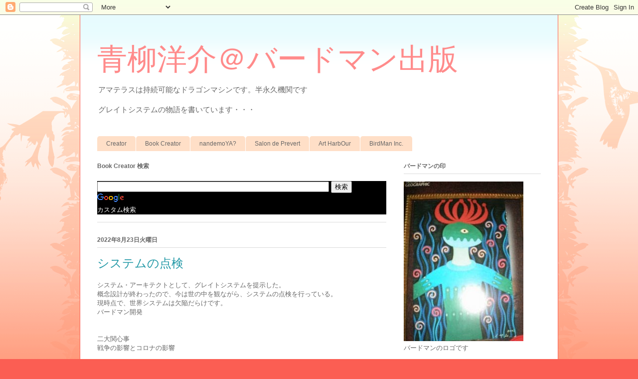

--- FILE ---
content_type: text/html; charset=UTF-8
request_url: http://ayosuke.blogspot.com/2022/08/blog-post_23.html
body_size: 26586
content:
<!DOCTYPE html>
<html class='v2' dir='ltr' lang='ja'>
<head>
<link href='https://www.blogger.com/static/v1/widgets/335934321-css_bundle_v2.css' rel='stylesheet' type='text/css'/>
<meta content='width=1100' name='viewport'/>
<meta content='text/html; charset=UTF-8' http-equiv='Content-Type'/>
<meta content='blogger' name='generator'/>
<link href='http://ayosuke.blogspot.com/favicon.ico' rel='icon' type='image/x-icon'/>
<link href='http://ayosuke.blogspot.com/2022/08/blog-post_23.html' rel='canonical'/>
<link rel="alternate" type="application/atom+xml" title="青柳洋介&#65312;バードマン出版 - Atom" href="http://ayosuke.blogspot.com/feeds/posts/default" />
<link rel="alternate" type="application/rss+xml" title="青柳洋介&#65312;バードマン出版 - RSS" href="http://ayosuke.blogspot.com/feeds/posts/default?alt=rss" />
<link rel="service.post" type="application/atom+xml" title="青柳洋介&#65312;バードマン出版 - Atom" href="https://www.blogger.com/feeds/5608491991359060744/posts/default" />

<link rel="alternate" type="application/atom+xml" title="青柳洋介&#65312;バードマン出版 - Atom" href="http://ayosuke.blogspot.com/feeds/5285348072927181114/comments/default" />
<!--Can't find substitution for tag [blog.ieCssRetrofitLinks]-->
<meta content='http://ayosuke.blogspot.com/2022/08/blog-post_23.html' property='og:url'/>
<meta content='システムの点検' property='og:title'/>
<meta content='システム・アーキテクトとして、グレイトシステムを提示した。 概念設計が終わったので、今は世の中を観ながら、システムの点検を行っている。 現時点で、世界システムは欠陥だらけです。 バードマン開発 二大関心事 戦争の影響とコロナの影響 行動制限は無しです。個人の判断に委ねる。 医療は...' property='og:description'/>
<title>青柳洋介&#65312;バードマン出版: システムの点検</title>
<style id='page-skin-1' type='text/css'><!--
/*
-----------------------------------------------
Blogger Template Style
Name:     Ethereal
Designer: Jason Morrow
URL:      jasonmorrow.etsy.com
----------------------------------------------- */
/* Content
----------------------------------------------- */
body {
font: normal normal 13px Arial, Tahoma, Helvetica, FreeSans, sans-serif;
color: #666666;
background: #fb5e53 url(http://www.blogblog.com/1kt/ethereal/birds-2toned-bg.png) repeat-x scroll top center;
}
html body .content-outer {
min-width: 0;
max-width: 100%;
width: 100%;
}
a:link {
text-decoration: none;
color: #2198a6;
}
a:visited {
text-decoration: none;
color: #4d469c;
}
a:hover {
text-decoration: underline;
color: #2198a6;
}
.main-inner {
padding-top: 15px;
}
.body-fauxcolumn-outer {
background: transparent none repeat-x scroll top center;
}
.content-fauxcolumns .fauxcolumn-inner {
background: #ffffff url(http://www.blogblog.com/1kt/ethereal/bird-2toned-blue-fade.png) repeat-x scroll top left;
border-left: 1px solid #fb5e53;
border-right: 1px solid #fb5e53;
}
/* Flexible Background
----------------------------------------------- */
.content-fauxcolumn-outer .fauxborder-left {
width: 100%;
padding-left: 300px;
margin-left: -300px;
background-color: transparent;
background-image: url(http://themes.googleusercontent.com/image?id=0BwVBOzw_-hbMNjViMzQ0ZDEtMWU1NS00ZTBkLWFjY2EtZjM5YmU4OTA2MjBm);
background-repeat: no-repeat;
background-position: left top;
}
.content-fauxcolumn-outer .fauxborder-right {
margin-right: -299px;
width: 299px;
background-color: transparent;
background-image: url(http://themes.googleusercontent.com/image?id=0BwVBOzw_-hbMNjViMzQ0ZDEtMWU1NS00ZTBkLWFjY2EtZjM5YmU4OTA2MjBm);
background-repeat: no-repeat;
background-position: right top;
}
/* Columns
----------------------------------------------- */
.content-inner {
padding: 0;
}
/* Header
----------------------------------------------- */
.header-inner {
padding: 27px 0 3px;
}
.header-inner .section {
margin: 0 35px;
}
.Header h1 {
font: normal normal 60px Times, 'Times New Roman', FreeSerif, serif;
color: #ff8b8b;
}
.Header h1 a {
color: #ff8b8b;
}
.Header .description {
font-size: 115%;
color: #666666;
}
.header-inner .Header .titlewrapper,
.header-inner .Header .descriptionwrapper {
padding-left: 0;
padding-right: 0;
margin-bottom: 0;
}
/* Tabs
----------------------------------------------- */
.tabs-outer {
position: relative;
background: transparent;
}
.tabs-cap-top, .tabs-cap-bottom {
position: absolute;
width: 100%;
}
.tabs-cap-bottom {
bottom: 0;
}
.tabs-inner {
padding: 0;
}
.tabs-inner .section {
margin: 0 35px;
}
*+html body .tabs-inner .widget li {
padding: 1px;
}
.PageList {
border-bottom: 1px solid #fb5e53;
}
.tabs-inner .widget li.selected a,
.tabs-inner .widget li a:hover {
position: relative;
-moz-border-radius-topleft: 5px;
-moz-border-radius-topright: 5px;
-webkit-border-top-left-radius: 5px;
-webkit-border-top-right-radius: 5px;
-goog-ms-border-top-left-radius: 5px;
-goog-ms-border-top-right-radius: 5px;
border-top-left-radius: 5px;
border-top-right-radius: 5px;
background: #ffa183 none ;
color: #ffffff;
}
.tabs-inner .widget li a {
display: inline-block;
margin: 0;
margin-right: 1px;
padding: .65em 1.5em;
font: normal normal 12px Arial, Tahoma, Helvetica, FreeSans, sans-serif;
color: #666666;
background-color: #ffdfc7;
-moz-border-radius-topleft: 5px;
-moz-border-radius-topright: 5px;
-webkit-border-top-left-radius: 5px;
-webkit-border-top-right-radius: 5px;
-goog-ms-border-top-left-radius: 5px;
-goog-ms-border-top-right-radius: 5px;
border-top-left-radius: 5px;
border-top-right-radius: 5px;
}
/* Headings
----------------------------------------------- */
h2 {
font: normal bold 12px Arial, Tahoma, Helvetica, FreeSans, sans-serif;
color: #666666;
}
/* Widgets
----------------------------------------------- */
.main-inner .column-left-inner {
padding: 0 0 0 20px;
}
.main-inner .column-left-inner .section {
margin-right: 0;
}
.main-inner .column-right-inner {
padding: 0 20px 0 0;
}
.main-inner .column-right-inner .section {
margin-left: 0;
}
.main-inner .section {
padding: 0;
}
.main-inner .widget {
padding: 0 0 15px;
margin: 20px 0;
border-bottom: 1px solid #dbdbdb;
}
.main-inner .widget h2 {
margin: 0;
padding: .6em 0 .5em;
}
.footer-inner .widget h2 {
padding: 0 0 .4em;
}
.main-inner .widget h2 + div, .footer-inner .widget h2 + div {
padding-top: 15px;
}
.main-inner .widget .widget-content {
margin: 0;
padding: 15px 0 0;
}
.main-inner .widget ul, .main-inner .widget #ArchiveList ul.flat {
margin: -15px -15px -15px;
padding: 0;
list-style: none;
}
.main-inner .sidebar .widget h2 {
border-bottom: 1px solid #dbdbdb;
}
.main-inner .widget #ArchiveList {
margin: -15px 0 0;
}
.main-inner .widget ul li, .main-inner .widget #ArchiveList ul.flat li {
padding: .5em 15px;
text-indent: 0;
}
.main-inner .widget #ArchiveList ul li {
padding-top: .25em;
padding-bottom: .25em;
}
.main-inner .widget ul li:first-child, .main-inner .widget #ArchiveList ul.flat li:first-child {
border-top: none;
}
.main-inner .widget ul li:last-child, .main-inner .widget #ArchiveList ul.flat li:last-child {
border-bottom: none;
}
.main-inner .widget .post-body ul {
padding: 0 2.5em;
margin: .5em 0;
list-style: disc;
}
.main-inner .widget .post-body ul li {
padding: 0.25em 0;
margin-bottom: .25em;
color: #666666;
border: none;
}
.footer-inner .widget ul {
padding: 0;
list-style: none;
}
.widget .zippy {
color: #cccccc;
}
/* Posts
----------------------------------------------- */
.main.section {
margin: 0 20px;
}
body .main-inner .Blog {
padding: 0;
background-color: transparent;
border: none;
}
.main-inner .widget h2.date-header {
border-bottom: 1px solid #dbdbdb;
}
.date-outer {
position: relative;
margin: 15px 0 20px;
}
.date-outer:first-child {
margin-top: 0;
}
.date-posts {
clear: both;
}
.post-outer, .inline-ad {
border-bottom: 1px solid #dbdbdb;
padding: 30px 0;
}
.post-outer {
padding-bottom: 10px;
}
.post-outer:first-child {
padding-top: 0;
border-top: none;
}
.post-outer:last-child, .inline-ad:last-child {
border-bottom: none;
}
.post-body img {
padding: 8px;
}
h3.post-title, h4 {
font: normal normal 24px Times, Times New Roman, serif;
color: #2198a6;
}
h3.post-title a {
font: normal normal 24px Times, Times New Roman, serif;
color: #2198a6;
text-decoration: none;
}
h3.post-title a:hover {
color: #2198a6;
text-decoration: underline;
}
.post-header {
margin: 0 0 1.5em;
}
.post-body {
line-height: 1.4;
}
.post-footer {
margin: 1.5em 0 0;
}
#blog-pager {
padding: 15px;
}
.blog-feeds, .post-feeds {
margin: 1em 0;
text-align: center;
}
.post-outer .comments {
margin-top: 2em;
}
/* Comments
----------------------------------------------- */
.comments .comments-content .icon.blog-author {
background-repeat: no-repeat;
background-image: url([data-uri]);
}
.comments .comments-content .loadmore a {
background: #ffffff url(http://www.blogblog.com/1kt/ethereal/bird-2toned-blue-fade.png) repeat-x scroll top left;
}
.comments .comments-content .loadmore a {
border-top: 1px solid #dbdbdb;
border-bottom: 1px solid #dbdbdb;
}
.comments .comment-thread.inline-thread {
background: #ffffff url(http://www.blogblog.com/1kt/ethereal/bird-2toned-blue-fade.png) repeat-x scroll top left;
}
.comments .continue {
border-top: 2px solid #dbdbdb;
}
/* Footer
----------------------------------------------- */
.footer-inner {
padding: 30px 0;
overflow: hidden;
}
/* Mobile
----------------------------------------------- */
body.mobile  {
background-size: auto
}
.mobile .body-fauxcolumn-outer {
background: ;
}
.mobile .content-fauxcolumns .fauxcolumn-inner {
opacity: 0.75;
}
.mobile .content-fauxcolumn-outer .fauxborder-right {
margin-right: 0;
}
.mobile-link-button {
background-color: #ffa183;
}
.mobile-link-button a:link, .mobile-link-button a:visited {
color: #ffffff;
}
.mobile-index-contents {
color: #444444;
}
.mobile .body-fauxcolumn-outer {
background-size: 100% auto;
}
.mobile .mobile-date-outer {
border-bottom: transparent;
}
.mobile .PageList {
border-bottom: none;
}
.mobile .tabs-inner .section {
margin: 0;
}
.mobile .tabs-inner .PageList .widget-content {
background: #ffa183 none;
color: #ffffff;
}
.mobile .tabs-inner .PageList .widget-content .pagelist-arrow {
border-left: 1px solid #ffffff;
}
.mobile .footer-inner {
overflow: visible;
}
body.mobile .AdSense {
margin: 0 -10px;
}

--></style>
<style id='template-skin-1' type='text/css'><!--
body {
min-width: 960px;
}
.content-outer, .content-fauxcolumn-outer, .region-inner {
min-width: 960px;
max-width: 960px;
_width: 960px;
}
.main-inner .columns {
padding-left: 0;
padding-right: 310px;
}
.main-inner .fauxcolumn-center-outer {
left: 0;
right: 310px;
/* IE6 does not respect left and right together */
_width: expression(this.parentNode.offsetWidth -
parseInt("0") -
parseInt("310px") + 'px');
}
.main-inner .fauxcolumn-left-outer {
width: 0;
}
.main-inner .fauxcolumn-right-outer {
width: 310px;
}
.main-inner .column-left-outer {
width: 0;
right: 100%;
margin-left: -0;
}
.main-inner .column-right-outer {
width: 310px;
margin-right: -310px;
}
#layout {
min-width: 0;
}
#layout .content-outer {
min-width: 0;
width: 800px;
}
#layout .region-inner {
min-width: 0;
width: auto;
}
body#layout div.add_widget {
padding: 8px;
}
body#layout div.add_widget a {
margin-left: 32px;
}
--></style>
<link href='https://www.blogger.com/dyn-css/authorization.css?targetBlogID=5608491991359060744&amp;zx=bce1b5f4-19b9-4812-99cb-fe6cf095bc95' media='none' onload='if(media!=&#39;all&#39;)media=&#39;all&#39;' rel='stylesheet'/><noscript><link href='https://www.blogger.com/dyn-css/authorization.css?targetBlogID=5608491991359060744&amp;zx=bce1b5f4-19b9-4812-99cb-fe6cf095bc95' rel='stylesheet'/></noscript>
<meta name='google-adsense-platform-account' content='ca-host-pub-1556223355139109'/>
<meta name='google-adsense-platform-domain' content='blogspot.com'/>

<!-- data-ad-client=ca-pub-6658876051051922 -->

</head>
<body class='loading variant-hummingBirds2'>
<div class='navbar section' id='navbar' name='Navbar'><div class='widget Navbar' data-version='1' id='Navbar1'><script type="text/javascript">
    function setAttributeOnload(object, attribute, val) {
      if(window.addEventListener) {
        window.addEventListener('load',
          function(){ object[attribute] = val; }, false);
      } else {
        window.attachEvent('onload', function(){ object[attribute] = val; });
      }
    }
  </script>
<div id="navbar-iframe-container"></div>
<script type="text/javascript" src="https://apis.google.com/js/platform.js"></script>
<script type="text/javascript">
      gapi.load("gapi.iframes:gapi.iframes.style.bubble", function() {
        if (gapi.iframes && gapi.iframes.getContext) {
          gapi.iframes.getContext().openChild({
              url: 'https://www.blogger.com/navbar/5608491991359060744?po\x3d5285348072927181114\x26origin\x3dhttp://ayosuke.blogspot.com',
              where: document.getElementById("navbar-iframe-container"),
              id: "navbar-iframe"
          });
        }
      });
    </script><script type="text/javascript">
(function() {
var script = document.createElement('script');
script.type = 'text/javascript';
script.src = '//pagead2.googlesyndication.com/pagead/js/google_top_exp.js';
var head = document.getElementsByTagName('head')[0];
if (head) {
head.appendChild(script);
}})();
</script>
</div></div>
<div class='body-fauxcolumns'>
<div class='fauxcolumn-outer body-fauxcolumn-outer'>
<div class='cap-top'>
<div class='cap-left'></div>
<div class='cap-right'></div>
</div>
<div class='fauxborder-left'>
<div class='fauxborder-right'></div>
<div class='fauxcolumn-inner'>
</div>
</div>
<div class='cap-bottom'>
<div class='cap-left'></div>
<div class='cap-right'></div>
</div>
</div>
</div>
<div class='content'>
<div class='content-fauxcolumns'>
<div class='fauxcolumn-outer content-fauxcolumn-outer'>
<div class='cap-top'>
<div class='cap-left'></div>
<div class='cap-right'></div>
</div>
<div class='fauxborder-left'>
<div class='fauxborder-right'></div>
<div class='fauxcolumn-inner'>
</div>
</div>
<div class='cap-bottom'>
<div class='cap-left'></div>
<div class='cap-right'></div>
</div>
</div>
</div>
<div class='content-outer'>
<div class='content-cap-top cap-top'>
<div class='cap-left'></div>
<div class='cap-right'></div>
</div>
<div class='fauxborder-left content-fauxborder-left'>
<div class='fauxborder-right content-fauxborder-right'></div>
<div class='content-inner'>
<header>
<div class='header-outer'>
<div class='header-cap-top cap-top'>
<div class='cap-left'></div>
<div class='cap-right'></div>
</div>
<div class='fauxborder-left header-fauxborder-left'>
<div class='fauxborder-right header-fauxborder-right'></div>
<div class='region-inner header-inner'>
<div class='header section' id='header' name='ヘッダー'><div class='widget Header' data-version='1' id='Header2'>
<div id='header-inner'>
<div class='titlewrapper'>
<h1 class='title'>
<a href='http://ayosuke.blogspot.com/'>
青柳洋介&#65312;バードマン出版
</a>
</h1>
</div>
<div class='descriptionwrapper'>
<p class='description'><span>アマテラスは持続可能なドラゴンマシンです&#12290;半永久機関です<br><br>
グレイトシステムの物語を書いています&#12539;&#12539;&#12539;</span></p>
</div>
</div>
</div></div>
</div>
</div>
<div class='header-cap-bottom cap-bottom'>
<div class='cap-left'></div>
<div class='cap-right'></div>
</div>
</div>
</header>
<div class='tabs-outer'>
<div class='tabs-cap-top cap-top'>
<div class='cap-left'></div>
<div class='cap-right'></div>
</div>
<div class='fauxborder-left tabs-fauxborder-left'>
<div class='fauxborder-right tabs-fauxborder-right'></div>
<div class='region-inner tabs-inner'>
<div class='tabs no-items section' id='crosscol' name='Cross-Column'>
</div>
<div class='tabs section' id='crosscol-overflow' name='Cross-Column 2'><div class='widget LinkList' data-version='1' id='LinkList1'>
<h2>Menu</h2>
<div class='widget-content'>
<ul>
<li><a href='http://ayosuke-cosmos.blogspot.jp/'>Creator</a></li>
<li><a href='http://ayosuke.blogspot.jp/'>Book Creator</a></li>
<li><a href='http://ayosuke-nandemo.blogspot.jp/'>nandemoYA?</a></li>
<li><a href='http://prevert-shimokita.blogspot.jp/'>Salon de Prevert</a></li>
<li><a href='http://gaia-artharbour.blogspot.jp/'>Art HarbOur</a></li>
<li><a href='http://birdman-ao.blogspot.jp/'>BirdMan Inc.</a></li>
</ul>
<div class='clear'></div>
</div>
</div></div>
</div>
</div>
<div class='tabs-cap-bottom cap-bottom'>
<div class='cap-left'></div>
<div class='cap-right'></div>
</div>
</div>
<div class='main-outer'>
<div class='main-cap-top cap-top'>
<div class='cap-left'></div>
<div class='cap-right'></div>
</div>
<div class='fauxborder-left main-fauxborder-left'>
<div class='fauxborder-right main-fauxborder-right'></div>
<div class='region-inner main-inner'>
<div class='columns fauxcolumns'>
<div class='fauxcolumn-outer fauxcolumn-center-outer'>
<div class='cap-top'>
<div class='cap-left'></div>
<div class='cap-right'></div>
</div>
<div class='fauxborder-left'>
<div class='fauxborder-right'></div>
<div class='fauxcolumn-inner'>
</div>
</div>
<div class='cap-bottom'>
<div class='cap-left'></div>
<div class='cap-right'></div>
</div>
</div>
<div class='fauxcolumn-outer fauxcolumn-left-outer'>
<div class='cap-top'>
<div class='cap-left'></div>
<div class='cap-right'></div>
</div>
<div class='fauxborder-left'>
<div class='fauxborder-right'></div>
<div class='fauxcolumn-inner'>
</div>
</div>
<div class='cap-bottom'>
<div class='cap-left'></div>
<div class='cap-right'></div>
</div>
</div>
<div class='fauxcolumn-outer fauxcolumn-right-outer'>
<div class='cap-top'>
<div class='cap-left'></div>
<div class='cap-right'></div>
</div>
<div class='fauxborder-left'>
<div class='fauxborder-right'></div>
<div class='fauxcolumn-inner'>
</div>
</div>
<div class='cap-bottom'>
<div class='cap-left'></div>
<div class='cap-right'></div>
</div>
</div>
<!-- corrects IE6 width calculation -->
<div class='columns-inner'>
<div class='column-center-outer'>
<div class='column-center-inner'>
<div class='main section' id='main' name='メイン'><div class='widget HTML' data-version='1' id='HTML2'>
<h2 class='title'>Book Creator 検索</h2>
<div class='widget-content'>
<style type="text/css">
@import url(http://www.google.com/cse/api/branding.css);
</style>
<div class="cse-branding-right" style="background-color:#000000;color:#FFFFFF">
  <div class="cse-branding-form">
    <form action="http://www.google.co.jp/cse" id="cse-search-box">
      <div>
        <input type="hidden" name="cx" value="partner-pub-6658876051051922:c0enh1-odlq" />
        <input type="hidden" name="ie" value="UTF-8" />
        <input type="text" name="q" size="56" />
        <input type="submit" name="sa" value="検索" />
      </div>
    </form>
  </div>
  <div class="cse-branding-logo">
    <img src="http://www.google.com/images/poweredby_transparent/poweredby_000000.gif" alt="Google" />
  </div>
  <div class="cse-branding-text">
    カスタム検索
  </div>
</div>
</div>
<div class='clear'></div>
</div><div class='widget Blog' data-version='1' id='Blog1'>
<div class='blog-posts hfeed'>

          <div class="date-outer">
        
<h2 class='date-header'><span>2022年8月23日火曜日</span></h2>

          <div class="date-posts">
        
<div class='post-outer'>
<div class='post hentry uncustomized-post-template' itemprop='blogPost' itemscope='itemscope' itemtype='http://schema.org/BlogPosting'>
<meta content='5608491991359060744' itemprop='blogId'/>
<meta content='5285348072927181114' itemprop='postId'/>
<a name='5285348072927181114'></a>
<h3 class='post-title entry-title' itemprop='name'>
システムの点検
</h3>
<div class='post-header'>
<div class='post-header-line-1'></div>
</div>
<div class='post-body entry-content' id='post-body-5285348072927181114' itemprop='description articleBody'>
<div>システム&#12539;アーキテクトとして&#12289;グレイトシステムを提示した&#12290;</div><div>概念設計が終わったので&#12289;今は世の中を観ながら&#12289;システムの点検を行っている&#12290;</div><div>現時点で&#12289;世界システムは欠陥だらけです&#12290;</div><div>バードマン開発</div><div><br /></div><div><br /></div><div>二大関心事</div><div>戦争の影響とコロナの影響</div><div><br /></div><div><br /></div><div>行動制限は無しです&#12290;個人の判断に委ねる&#12290;</div><div>医療はベストを尽くせばよい&#12290;</div><div>処理能力を超えれば患者の受け入れはできない&#12290;</div><div>医療サービスを受けられない患者は不運だと思ってあきらめる&#12290;</div><div>感染者や濃厚接触者が出て事業を継続できなければ休業する&#12290;</div><div>各社各自で判断してください&#12290;</div><div><br /></div><div>国の方針は変わった&#12290;自然に従う&#12290;</div><div>新型コロナは正義の味方です&#12290;人間の活動を抑止する&#12290;</div><div>結果として&#12289;大気や水が浄化され&#12289;自然が回復する&#12290;</div><div><br /></div><div>良いと思う&#12290;</div><div>日本はウイズマスク&#12289;ウイズコロナ</div><div>欧米はノーマスク&#12289;ウイズコロナ</div><div>中国はゼロコロナ</div><div>中国のゼロコロナは国家総動員体制の構築です&#12290;</div><div>中国政府は中国経済の減速は折り込み済みです&#12290;</div><div>経済よりも前に&#12289;国家体制の構築です&#65281;</div><div>外国との比較は人口当たりにしないと参考にならない&#12290;</div><div><br /></div><div><br /></div><div>ピークはいつですか&#65311;</div><div><br /></div><div><div>NHKニュース</div><div>山際経済再生相 &#8220;行動制限行わず 感染の収束に全力挙げる&#8221;</div></div><div><br /></div><div><div><div>日本経済新聞 電子版&#65288;日経電子版&#65289;</div><div>東京都&#12289;コロナ2万1770人感染&#12288;7日平均で前週の95.8%</div></div></div><div><br /></div><div><div>NHKニュース</div><div>&#12304;速報 JUST IN &#12305;新型コロナ 全国の死者数340人 一日の発表としては過去最多</div></div><div><br /></div><div><br /></div><div><div>みなさんへ</div><div>気候変動の解決には戦争放棄も包含される&#12290;</div><div>人間が動きすぎることが問題です&#12290;</div><div>人間の動きを抑制する&#12290;</div><div>人口減少が問題ではなく&#12289;人口爆発が問題です&#12290;</div><div>GDPも縮小してよい&#12290;縮小しても黒字は出る&#12290;</div><div>経済がマイナス成長の方が良いはず&#12290;</div><div>エコロジカルフットプリント</div><div>気候変動も戦争放棄も環境問題に含まれる&#12290;</div><div>環境管理&#12289;資源管理には人間自身も含まれる&#12290;</div><div><br /></div><div>2015/09/04 &#12300;エコロジカル&#12539;フットプリント&#12301;という言葉をご存知でしょうか&#65311; これは&#12289;人類が地球環境に与えている&#12300;負荷&#12301;の大きさを測る指標です&#12290;</div></div><div><br /></div><div><br /></div><div><div>日本の立場は明確なので何の問題もない&#12290;</div><div>戦争放棄するまで&#12289;戦争は続く&#12290;</div><div><div>日本は戦争放棄しています&#12290;日本は永久に戦争しません&#12290;</div><div>日本には武器兵器も無ければ兵士もいない&#12290;</div><div>日本は世界各国へ戦争放棄を呼びかける&#12290;</div></div><div><br /></div><div><div>&#12288;&#12288;&#12288;第二章&#12288;戦争の放棄</div><div>第九条 &#12288;日本国民は&#12289;正義と秩序を基調とする国際平和を誠実に希求し&#12289;国権の発動たる戦争と&#12289;武力による威嚇又は武力の行使は&#12289;国際紛争を解決する手段としては&#12289;永久にこれを放棄する&#12290;</div><div>&#9675;２ &#12288;前項の目的を達するため&#12289;陸海空軍その他の戦力は&#12289;これを保持しない&#12290;国の交戦権は&#12289;これを認めない&#12290;</div></div></div><div><br /></div><div><br /></div><div><div>東西戦争です&#12290;</div><div><br /></div><div>NHKニュース</div><div>北朝鮮 米韓軍事演習に&#12300;必ず相応の軍事的対応伴う&#12301;とけん制</div><div><br /></div><div>軍事大国は強力ではない&#12290;</div><div>武器兵器はゴミです&#12290;使用すればがれきの山&#12289;死体の山ができる&#12290;</div><div><br /></div><div>軍事費ランキング</div><div>&#12304;2020年&#12305;</div><div>順位 国名 単位&#65306;百万US$</div><div>1 米国 778,232&nbsp;</div><div>2 中国 252,304</div><div>3 インド 72,887&nbsp;</div><div>4 ロシア 61,713&nbsp;</div><div>5 イギリス 59,238&nbsp;</div><div>6 サウジアラビア 57,519</div><div>7 ドイツ 52,765&nbsp;</div><div>8 フランス 52,747&nbsp;</div><div>9 日本 49,149</div><div>10 韓国 45,735</div><div>65 北朝鮮 1,604</div></div><div><br /></div><div><br /></div><div><div>日本は戦争放棄しています&#12290;日本は永久に戦争しません&#12290;</div><div>日本には武器兵器も無ければ兵士もいない&#12290;</div><div>日本は世界各国へ戦争放棄を呼びかける&#12290;</div><div>日本がどうするかが重要です&#12290;</div><div>日本は法治国家です&#12290;法の支配で問題解決する&#12290;</div><div>憲法第一章は天皇です&#12290;</div><div>天皇の面汚しは無能な政治家です&#12290;</div><div><br /></div><div>NHKニュース</div><div>防衛力抜本強化 防衛省 過去最大の要求額 財源確保が課題</div><div><br /></div><div>&#12288;&#12288;&#12288;第二章&#12288;戦争の放棄</div><div>第九条 &#12288;日本国民は&#12289;正義と秩序を基調とする国際平和を誠実に希求し&#12289;国権の発動たる戦争と&#12289;武力による威嚇又は武力の行使は&#12289;国際紛争を解決する手段としては&#12289;永久にこれを放棄する&#12290;</div><div>&#9675;２ &#12288;前項の目的を達するため&#12289;陸海空軍その他の戦力は&#12289;これを保持しない&#12290;国の交戦権は&#12289;これを認めない&#12290;</div></div><div><br /></div><div><br /></div><div>強力な国家をつくる&#12290;</div><div>持続可能国家をつくることです&#12290;</div><div>デジタル化&#65288;DX&#65289;はグリーン社会&#65288;GX&#65289;のコストダウンです&#12290;</div><div>グリーン社会は再生材でつくり再生エネで動く&#12290;</div><div>軍事産業は旧世界です&#12290;軍事大国ほど&#12289;弱い&#12290;</div><div><br /></div><div><br /></div><div><div>システムの設計と運営です&#12290;</div><div>公務員でも会社員でも同様です&#12290;</div><div><br /></div><div>NHKニュース</div><div>&#12300;僕らの商品って政策なんです&#12301;</div><div>&#12300;&#12302;不完全&#12303;なままでいられるのはおもしろい&#12301;</div><div>&#12300;国家公務員って僕はかっこいい仕事だと思います&#12301;</div><div>国家公務員YouTuberに聞きました</div></div><div><br /></div><div><br /></div><div><div>日本の立場は明確なので何の問題もない&#12290;</div><div>日本は戦争放棄しています&#12290;日本は永久に戦争しません&#12290;</div><div>日本には武器兵器も無ければ兵士もいない&#12290;</div><div>日本は世界各国へ戦争放棄を呼びかける&#12290;</div><div><br /></div><div>NHKニュース</div><div>イラン核合意めぐる協議 イラン要求撤回で前進も予断許さず</div><div><br /></div><div>NHKニュース</div><div>NPT再検討会議 原発めぐる&#12300;最終文書&#12301;草案にロシア強く反発&nbsp;</div></div><div><br /></div><div><br /></div><div><div>日本の立場は明確なので何の問題もない&#12290;</div><div>日本は戦争放棄しています&#12290;日本は永久に戦争しません&#12290;</div><div>日本には武器兵器も無ければ兵士もいない&#12290;</div><div>日本は世界各国へ戦争放棄を呼びかける&#12290;</div><div><br /></div><div>NHKニュース</div><div>台湾総統と自民 古屋氏ら会談 中国の現状変更の試み抑止で一致</div><div><br /></div><div>NHKニュース</div><div>防衛省 来年度予算案の概算要求</div><div>過去最大の要求額</div><div>&#12300;反撃能力&#12301;としての使用も念頭に&#12289;敵の射程圏外から攻撃できる&#12300;スタンド&#12539;オフ&#12539;ミサイル&#12301;として&#12289;陸上自衛隊の&#12300;12式地対艦誘導弾&#12301;の改良型と&#12289;島しょ防衛に使う&#12300;高速滑空弾&#12301;の量産を始めるとしています&#12290;</div></div><div><br /></div><div><br /></div><div><div>米露戦争です&#65281;</div><div>戦争放棄していないから&#12289;仕方ない&#12290;</div><div>軍事産業の問題です&#12290;僕は関係ない&#12290;</div><div><br /></div><div>NHKニュース</div><div>防衛省は&#12289;ロシア海軍の艦艇14隻が&#12289;北海道とサハリンの間の宗谷海峡を通過したと発表しました&#12290;</div><div>ロシア軍は8 月末から極東地域で大規模な軍事演習を行う予定で&#12289;防衛省はこれらの艦艇が演習に参加する可能性もあるとみて警戒監視を続けています&#12290;</div></div><div><br /></div><div><br /></div><div><div>ウクライナが戦争放棄していないから&#12289;仕方ない&#12290;</div><div><br /></div><div>NHKニュース</div><div>&#12300;辺りには&#12289;女性たちの泣き叫ぶ声が響いていました&#12301;</div><div>6月27日午後4時&#12289;ウクライナ中部ポルタワ州のショッピングセンターにミサイルが撃ち込まれました&#12290;</div><div>休日の前で大勢の買い物客が訪れていて&#12289;22人が死亡しました&#12290;</div><div>今も&#12289;死の恐怖と隣り合わせの日常が続いています&#12290;</div></div><div><br /></div><div><br /></div><div><div>平和とは&#12289;戦争放棄です&#12290;</div><div>戦いや争いを永久に止めることです&#12290;</div><div><br /></div><div>ニュースウオッチ９&#65288;サタデーウオッチ９&#65289;</div><div>現実に戦争が続く中で迎えた</div><div>終戦の日&#12289;戦後77年</div><div>こうした中&#12289;</div><div>日本とウクライナの若者たちが</div><div>&#12300;平和とは何か&#65311;&#12301;&#12289;</div><div>この夏&#12289;議論を重ねました</div></div><div><br /></div><div><br /></div><div><div>米国は戦争放棄していないので資格なし&#12290;</div><div>まずは&#12289;米国が戦争放棄する&#12290;</div><div><br /></div><div>NHKニュース</div><div>元CIA長官 &#8220;やめなければ敗北とプーチン大統領に悟らせる&#8221;</div></div><div><br /></div><div><br /></div><div><div>学生スポーツは保健体育です&#12290;</div><div>健康を保ち&#12289;体を育む&#12290;</div><div>学校を卒業したら&#12289;社会人です&#12290;</div><div>エッセンシャルワーカーになる&#12290;</div><div>必需品を生産する&#12290;</div><div><br /></div><div>NHKニュース</div><div>仙台育英の選手ら学校で優勝報告会&#12300;東北として13度目の正直&#12301;</div></div><div><br /></div><div><br /></div><div><div>政教分離じゃないの&#65311;</div><div>神道政治連盟&#12289;統一教会&#12289;靖国を参拝する国会議員の会</div><div><br /></div><div>NHKニュース</div><div>立民 泉代表 &#8220;旧統一教会めぐる自民党の説明不十分&#8221;</div></div><div><br /></div><div><div>日本国憲法第20条 - Wikipedia</div><div><br /></div><div>いかなる宗教団体も&#12289;国から特権を受け&#12289;又は政治上の権力を行使してはならない&#12290; 何人も&#12289;宗教上の行為&#12289;祝典&#12289;儀式又は行事に参加することを強制されない&#12290; 国及びその機関は&#12289;宗教教育その他いかなる宗教的活動もしてはならない&#12290;</div></div>
<div style='clear: both;'></div>
</div>
<div class='post-footer'>
<div class='post-footer-line post-footer-line-1'>
<span class='post-author vcard'>
投稿者
<span class='fn' itemprop='author' itemscope='itemscope' itemtype='http://schema.org/Person'>
<meta content='https://www.blogger.com/profile/14415920529171130395' itemprop='url'/>
<a class='g-profile' href='https://www.blogger.com/profile/14415920529171130395' rel='author' title='author profile'>
<span itemprop='name'>BirdMan</span>
</a>
</span>
</span>
<span class='post-timestamp'>
時刻:
<meta content='http://ayosuke.blogspot.com/2022/08/blog-post_23.html' itemprop='url'/>
<a class='timestamp-link' href='http://ayosuke.blogspot.com/2022/08/blog-post_23.html' rel='bookmark' title='permanent link'><abbr class='published' itemprop='datePublished' title='2022-08-23T07:03:00+09:00'>7:03</abbr></a>
</span>
<span class='post-comment-link'>
</span>
<span class='post-icons'>
<span class='item-action'>
<a href='https://www.blogger.com/email-post/5608491991359060744/5285348072927181114' title='メール投稿'>
<img alt='' class='icon-action' height='13' src='https://resources.blogblog.com/img/icon18_email.gif' width='18'/>
</a>
</span>
<span class='item-control blog-admin pid-1787312780'>
<a href='https://www.blogger.com/post-edit.g?blogID=5608491991359060744&postID=5285348072927181114&from=pencil' title='投稿を編集'>
<img alt='' class='icon-action' height='18' src='https://resources.blogblog.com/img/icon18_edit_allbkg.gif' width='18'/>
</a>
</span>
</span>
<div class='post-share-buttons goog-inline-block'>
<a class='goog-inline-block share-button sb-email' href='https://www.blogger.com/share-post.g?blogID=5608491991359060744&postID=5285348072927181114&target=email' target='_blank' title='メールで送信'><span class='share-button-link-text'>メールで送信</span></a><a class='goog-inline-block share-button sb-blog' href='https://www.blogger.com/share-post.g?blogID=5608491991359060744&postID=5285348072927181114&target=blog' onclick='window.open(this.href, "_blank", "height=270,width=475"); return false;' target='_blank' title='BlogThis!'><span class='share-button-link-text'>BlogThis!</span></a><a class='goog-inline-block share-button sb-twitter' href='https://www.blogger.com/share-post.g?blogID=5608491991359060744&postID=5285348072927181114&target=twitter' target='_blank' title='X で共有'><span class='share-button-link-text'>X で共有</span></a><a class='goog-inline-block share-button sb-facebook' href='https://www.blogger.com/share-post.g?blogID=5608491991359060744&postID=5285348072927181114&target=facebook' onclick='window.open(this.href, "_blank", "height=430,width=640"); return false;' target='_blank' title='Facebook で共有する'><span class='share-button-link-text'>Facebook で共有する</span></a><a class='goog-inline-block share-button sb-pinterest' href='https://www.blogger.com/share-post.g?blogID=5608491991359060744&postID=5285348072927181114&target=pinterest' target='_blank' title='Pinterest に共有'><span class='share-button-link-text'>Pinterest に共有</span></a>
</div>
</div>
<div class='post-footer-line post-footer-line-2'>
<span class='post-labels'>
ラベル:
<a href='http://ayosuke.blogspot.com/search/label/%E3%83%91%E3%83%8A%E3%82%BD%E3%83%8B%E3%83%83%E3%82%AF%E9%9D%A9%E5%91%BD' rel='tag'>パナソニック革命</a>
</span>
</div>
<div class='post-footer-line post-footer-line-3'>
<span class='post-location'>
</span>
</div>
</div>
</div>
<div class='comments' id='comments'>
<a name='comments'></a>
<h4>0 件のコメント:</h4>
<div id='Blog1_comments-block-wrapper'>
<dl class='avatar-comment-indent' id='comments-block'>
</dl>
</div>
<p class='comment-footer'>
<a href='https://www.blogger.com/comment/fullpage/post/5608491991359060744/5285348072927181114' onclick='javascript:window.open(this.href, "bloggerPopup", "toolbar=0,location=0,statusbar=1,menubar=0,scrollbars=yes,width=640,height=500"); return false;'>コメントを投稿</a>
</p>
</div>
</div>

        </div></div>
      
</div>
<div class='blog-pager' id='blog-pager'>
<span id='blog-pager-newer-link'>
<a class='blog-pager-newer-link' href='http://ayosuke.blogspot.com/2022/08/blog-post_24.html' id='Blog1_blog-pager-newer-link' title='次の投稿'>次の投稿</a>
</span>
<span id='blog-pager-older-link'>
<a class='blog-pager-older-link' href='http://ayosuke.blogspot.com/2022/08/blog-post_75.html' id='Blog1_blog-pager-older-link' title='前の投稿'>前の投稿</a>
</span>
<a class='home-link' href='http://ayosuke.blogspot.com/'>ホーム</a>
</div>
<div class='clear'></div>
<div class='post-feeds'>
<div class='feed-links'>
登録:
<a class='feed-link' href='http://ayosuke.blogspot.com/feeds/5285348072927181114/comments/default' target='_blank' type='application/atom+xml'>コメントの投稿 (Atom)</a>
</div>
</div>
</div></div>
</div>
</div>
<div class='column-left-outer'>
<div class='column-left-inner'>
<aside>
</aside>
</div>
</div>
<div class='column-right-outer'>
<div class='column-right-inner'>
<aside>
<div class='sidebar section' id='sidebar-right-1'>
<div class='widget Image' data-version='1' id='Image2'>
<h2>バードマンの印</h2>
<div class='widget-content'>
<img alt='バードマンの印' height='320' id='Image2_img' src='https://blogger.googleusercontent.com/img/b/R29vZ2xl/AVvXsEiMkb4-og_-X1yyGCY97LfQ0qKND7PocutCQNMJ3t9XAdjfcUnNSpctrvE3KFx9tkws5M6bj3ci-2Elt3-MyqnMuU8eF-6YcQoetxlMqKLbuVcOeDKt3Pf-mj438IjSqXs3YA5yPymMGyXd/s1600/BirdMan+Inc%25E3%2583%25AD%25E3%2582%25B4.jpg' width='240'/>
<br/>
<span class='caption'>バードマンのロゴです</span>
</div>
<div class='clear'></div>
</div><div class='widget Image' data-version='1' id='Image1'>
<h2>Iron Lion Zion</h2>
<div class='widget-content'>
<img alt='Iron Lion Zion' height='320' id='Image1_img' src='https://blogger.googleusercontent.com/img/b/R29vZ2xl/AVvXsEhSg0E5DSjHDVpDYrlHAxT5ki1gHyCnOFYxTwoP8_T7O5-MfASUDGT6HMWWkX2YRgB4-75MJ8l-kDWUSQ6yfzLTXonTnwLS-69PkPtvCOUGiRWTPRoMqJcDOXPvhykurhG6PyjEnvg39adi/s1600/%25E7%258D%2585%25E5%25AD%2590.jpg' width='263'/>
<br/>
<span class='caption'>聖地の獅子&#12290;ラスタマンバイブレーションはポジティブバイブレーション&#12290;  ネガティブキャンペーンに屈しないポジティブな魂です&#12290;</span>
</div>
<div class='clear'></div>
</div><div class='widget BlogSearch' data-version='1' id='BlogSearch1'>
<h2 class='title'>このブログを検索</h2>
<div class='widget-content'>
<div id='BlogSearch1_form'>
<form action='http://ayosuke.blogspot.com/search' class='gsc-search-box' target='_top'>
<table cellpadding='0' cellspacing='0' class='gsc-search-box'>
<tbody>
<tr>
<td class='gsc-input'>
<input autocomplete='off' class='gsc-input' name='q' size='10' title='search' type='text' value=''/>
</td>
<td class='gsc-search-button'>
<input class='gsc-search-button' title='search' type='submit' value='検索'/>
</td>
</tr>
</tbody>
</table>
</form>
</div>
</div>
<div class='clear'></div>
</div><div class='widget HTML' data-version='1' id='HTML10'>
<h2 class='title'>バードマン出版</h2>
<div class='widget-content'>
<iframe src="http://rcm-fe.amazon-adsystem.com/e/cm?t=artharbour-22&o=9&p=8&l=as1&asins=B018A57FEK&ref=tf_til&fc1=000000&IS2=1&lt1=_blank&m=amazon&lc1=0000FF&bc1=000000&bg1=FFFFFF&f=ifr" style="width:120px;height:240px;" scrolling="no" marginwidth="0" marginheight="0" frameborder="0"></iframe>
</div>
<div class='clear'></div>
</div><div class='widget HTML' data-version='1' id='HTML9'>
<h2 class='title'>バードマン出版</h2>
<div class='widget-content'>
<iframe src="http://rcm-fe.amazon-adsystem.com/e/cm?t=artharbour-22&o=9&p=8&l=as1&asins=B01A5RREJ2&ref=tf_til&fc1=000000&IS2=1&lt1=_blank&m=amazon&lc1=0000FF&bc1=000000&bg1=FFFFFF&f=ifr" style="width:120px;height:240px;" scrolling="no" marginwidth="0" marginheight="0" frameborder="0"></iframe>
</div>
<div class='clear'></div>
</div><div class='widget HTML' data-version='1' id='HTML5'>
<h2 class='title'>バードマン出版</h2>
<div class='widget-content'>
<iframe src="http://rcm-fe.amazon-adsystem.com/e/cm?t=ayosuke08-22&o=9&p=8&l=as1&asins=B00GAF96EK&ref=tf_til&fc1=000000&IS2=1&lt1=_blank&m=amazon&lc1=0000FF&bc1=000000&bg1=FFFFFF&f=ifr" style="width:120px;height:240px;" scrolling="no" marginwidth="0" marginheight="0" frameborder="0"></iframe>
</div>
<div class='clear'></div>
</div><div class='widget HTML' data-version='1' id='HTML4'>
<h2 class='title'>Art HarbOur</h2>
<div class='widget-content'>
<script type="text/javascript"><!--
google_ad_client = "ca-pub-6658876051051922";
google_ad_host = "pub-1556223355139109";
/* 160x90, 作成済み 08/02/10 */
google_ad_slot = "9738717051";
google_ad_width = 160;
google_ad_height = 90;
//-->
</script>
<script type="text/javascript"
src="http://pagead2.googlesyndication.com/pagead/show_ads.js">
</script>
</div>
<div class='clear'></div>
</div><div class='widget HTML' data-version='1' id='HTML8'>
<h2 class='title'>Art HarbOur</h2>
<div class='widget-content'>
<script type="text/javascript"><!--
google_ad_client = "pub-6658876051051922";
google_ad_host = "pub-1556223355139109";
/* 160x600, 作成済み 08/02/10 */
google_ad_slot = "2561542049";
google_ad_width = 160;
google_ad_height = 600;
//-->
</script>
<script type="text/javascript"
src="http://pagead2.googlesyndication.com/pagead/show_ads.js">
</script>
</div>
<div class='clear'></div>
</div><div class='widget HTML' data-version='1' id='HTML6'>
<h2 class='title'>Art HarbOur</h2>
<div class='widget-content'>
<script type="text/javascript"><!--
google_ad_client = "pub-6658876051051922";
google_ad_host = "pub-1556223355139109";
/* 160x600, 作成済み 08/02/10 */
google_ad_slot = "2561542049";
google_ad_width = 160;
google_ad_height = 600;
//-->
</script>
<script type="text/javascript"
src="http://pagead2.googlesyndication.com/pagead/show_ads.js">
</script>
</div>
<div class='clear'></div>
</div><div class='widget HTML' data-version='1' id='HTML7'>
<h2 class='title'>Art HarbOur</h2>
<div class='widget-content'>
<script type="text/javascript"><!--
google_ad_client = "pub-6658876051051922";
google_ad_host = "pub-1556223355139109";
/* 160x600, 作成済み 08/02/10 */
google_ad_slot = "2561542049";
google_ad_width = 160;
google_ad_height = 600;
//-->
</script>
<script type="text/javascript"
src="http://pagead2.googlesyndication.com/pagead/show_ads.js">
</script>
</div>
<div class='clear'></div>
</div><div class='widget LinkList' data-version='1' id='LinkList2'>
<h2>トピック</h2>
<div class='widget-content'>
<ul>
<li><a href='https://ayosuke.blogspot.com/2021/07/blog-post_88.html'>グリーン化&#65288;仕置&#65289;</a></li>
<li><a href='https://ayosuke.blogspot.com/2021/07/to_29.html'>９９to１&#65288;悪党と善良な市民&#65289;</a></li>
<li><a href='https://ayosuke.blogspot.com/2021/07/blog-post_57.html'>子どもたちへ&#65288;正義の実践&#65289;</a></li>
<li><a href='https://ayosuke.blogspot.com/2021/07/n_13.html'>次の段階</a></li>
<li><a href='https://ayosuke.blogspot.com/2020/04/blog-post_15.html'>２０２０アマテラス元年&#65288;グレイトリセット&#65289;</a></li>
<li><a href='https://ayosuke.blogspot.com/2020/03/blog-post_26.html'>新型コロナは正義の味方</a></li>
<li><a href='https://ayosuke.blogspot.com/2019/05/blog-post_40.html'>国家</a></li>
<li><a href='https://ayosuke.blogspot.com/2021/06/blog-post_194.html'>排出量規制</a></li>
<li><a href='https://ayosuke.blogspot.com/2021/06/blog-post_791.html'>日米心中</a></li>
<li><a href='https://ayosuke.blogspot.com/2021/06/blog-post_841.html'>事務局が統合失調症</a></li>
<li><a href='https://ayosuke.blogspot.com/2021/06/blog-post_14.html'>バードマン社の株式投資</a></li>
<li><a href='https://ayosuke.blogspot.com/2021/06/blog-post_97.html'>お天気お姉さんへ</a></li>
<li><a href='https://ayosuke.blogspot.com/2021/06/blog-post_51.html'>いざ鎌倉</a></li>
<li><a href='https://ayosuke.blogspot.com/2020/08/blog-post_975.html'>田んぼ</a></li>
<li><a href='https://ayosuke.blogspot.com/2016/06/blog-post_26.html'>コメの収量の検討</a></li>
<li><a href='https://ayosuke.blogspot.com/2021/06/nhk.html'>NHKからくりライブ劇場</a></li>
<li><a href='https://ayosuke.blogspot.com/2021/05/blog-post_577.html'>省エネ祭り</a></li>
<li><a href='https://ayosuke.blogspot.com/2021/05/blog-post_947.html'>次期首相選出</a></li>
<li><a href='https://ayosuke.blogspot.com/2021/05/blog-post_95.html'>九州大革命</a></li>
<li><a href='https://ayosuke.blogspot.com/2021/05/blog-post_34.html'>金融革命</a></li>
<li><a href='https://ayosuke.blogspot.com/2021/05/blog-post_29.html'>新五輪</a></li>
<li><a href='https://ayosuke.blogspot.com/2020/01/blog-post_21.html'>革命の指標&#65288;寿命&#65289;&#12289;キューバ革命</a></li>
<li><a href='https://ayosuke.blogspot.com/2021/05/blog-post_31.html?m=0'>救命ゲーム</a></li>
<li><a href='https://ayosuke.blogspot.com/2021/04/blog-post_24.html'>人材開発</a></li>
<li><a href='https://ayosuke.blogspot.com/2021/05/blog-post_1.html'>新型コロナは奇跡です&#65281;</a></li>
<li><a href='https://ayosuke.blogspot.com/2020/07/blog-post_921.html'>コメ本位制</a></li>
<li><a href='https://ayosuke.blogspot.com/2021/05/blog-post_81.html'>禁酒法&#65288;アルカポネ&#65289;</a></li>
<li><a href='https://ayosuke.blogspot.com/2021/05/blog-post_4.html'>最小経済の実現</a></li>
<li><a href='https://ayosuke.blogspot.com/2021/04/blog-post_287.html'>最小王</a></li>
<li><a href='https://ayosuke.blogspot.com/2021/04/blog-post_971.html'>奇跡の日本経済</a></li>
<li><a href='https://ayosuke.blogspot.com/2021/04/blog-post_439.html'>国際問題</a></li>
<li><a href='https://ayosuke.blogspot.com/2021/04/blog-post_817.html'>時の運</a></li>
<li><a href='https://ayosuke.blogspot.com/2021/04/blog-post_498.html'>２０５０東京</a></li>
<li><a href='https://ayosuke.blogspot.com/2015/07/blog-post_3698.html'>極楽とんぼ</a></li>
<li><a href='https://ayosuke.blogspot.com/2020/04/blog-post_15.html'>第１回緊急事態の休業要請</a></li>
<li><a href='https://ayosuke.blogspot.com/2021/04/blog-post_61.html'>コロナはトランキライザーです&#65281;</a></li>
<li><a href='https://ayosuke.blogspot.com/2021/04/blog-post_83.html'>新しい日常</a></li>
<li><a href='https://ayosuke.blogspot.com/2021/04/blog-post_31.html'>教育の在り方</a></li>
<li><a href='https://ayosuke.blogspot.com/2021/04/blog-post_25.html'>持続可能性</a></li>
<li><a href='https://ayosuke.blogspot.com/2021/04/blog-post_18.html'>天人合一</a></li>
<li><a href='https://ayosuke.blogspot.com/2021/04/blog-post_40.html'>インターネット環境</a></li>
<li><a href='https://ayosuke.blogspot.com/2021/04/blog-post_13.html'>成長の限界</a></li>
<li><a href='https://ayosuke.blogspot.com/2021/04/blog-post_8.html'>世界システムの更新</a></li>
<li><a href='https://ayosuke.blogspot.com/2021/04/blog-post_67.html'>コロナ経済&#65288;極楽メイカー&#65289;</a></li>
<li><a href='https://ayosuke.blogspot.com/2021/04/blog-post.html'>２０２１アマテラス２年度春</a></li>
<li><a href='https://ayosuke.blogspot.com/2021/03/blog-post_252.html'>法体系の再構築</a></li>
<li><a href='https://ayosuke.blogspot.com/2021/03/blog-post_80.html'>デジタル道州制</a></li>
<li><a href='https://ayosuke.blogspot.com/2021/03/blog-post_45.html'>憲法２５条改正</a></li>
<li><a href='https://ayosuke.blogspot.com/2021/03/blog-post_51.html'>自由とは&#12289;極楽創造です&#65281;</a></li>
<li><a href='https://ayosuke.blogspot.com/2021/03/n_23.html'>グレタの天神祭り</a></li>
<li><a href='https://ayosuke.blogspot.com/2021/03/blog-post_84.html'>２０２１アマテラス２年度</a></li>
<li><a href='https://ayosuke.blogspot.com/2021/01/blog-post_47.html'>アマテラスの品質保証</a></li>
<li><a href='https://ayosuke.blogspot.com/2021/03/blog-post_95.html'>新型経済と新型劇場</a></li>
<li><a href='https://ayosuke.blogspot.com/2021/04/blog-post_1.html'>須弥山登山</a></li>
<li><a href='https://ayosuke.blogspot.com/2024/11/blog-post_52.html'>第二次石破内閣</a></li>
<li><a href='https://ayosuke.blogspot.com/2021/03/flag.html'>モーニングFLAG</a></li>
<li><a href='https://ayosuke.blogspot.com/2021/03/blog-post_10.html'>災害と復興</a></li>
<li><a href='https://ayosuke.blogspot.com/2021/03/blog-post_7.html'>絶滅危惧種</a></li>
<li><a href='https://ayosuke.blogspot.com/2021/03/blog-post_90.html'>アートハーバーの開発完了&#65281;</a></li>
<li><a href='https://ayosuke.blogspot.com/2021/02/blog-post_721.html'>デジタルハウス</a></li>
<li><a href='https://ayosuke.blogspot.com/2021/03/blog-post_19.html'>性能評価</a></li>
<li><a href='https://ayosuke.blogspot.com/2021/03/blog-post.html'>世界大リストラ</a></li>
<li><a href='http://ayosuke.blogspot.com/2021/02/blog-post_591.html'>新世界へ移行</a></li>
<li><a href='http://ayosuke.blogspot.com/2020/07/blog-post_921.html'>コメ本位制</a></li>
<li><a href='https://ayosuke.blogspot.com/2008/10/blog-post.html'>山と渓谷社</a></li>
<li><a href='https://ayosuke.blogspot.com/2017/07/blog-post_11.html'>老人と海</a></li>
<li><a href='https://ayosuke.blogspot.com/2021/02/blog-post_57.html'>働くものが報われる</a></li>
<li><a href='https://ayosuke.blogspot.com/2021/02/blog-post_53.html'>新世界システムの開発</a></li>
<li><a href='https://ayosuke.blogspot.com/2011/04/blog-post_03.html'>レディ&#12539;ガガ&#65288;鬼姫&#65289;</a></li>
<li><a href='https://ayosuke.blogspot.com/2021/02/blog-post_38.html'>小池都知事&#65288;鬼ばばあ&#65289;</a></li>
<li><a href='https://ayosuke.blogspot.com/2021/01/blog-post_333.html'>大竹しのぶ&#65288;鬼&#65289;</a></li>
<li><a href='https://ayosuke.blogspot.com/2021/02/blog-post_33.html'>グレイトシステム</a></li>
<li><a href='https://ayosuke.blogspot.com/2013/11/mit.html'>世界システムの更新</a></li>
<li><a href='https://ayosuke.blogspot.com/2021/02/blog-post_91.html'>キリスト復活&#65281;</a></li>
<li><a href='https://ayosuke.blogspot.com/2021/02/blog-post_82.html'>金時</a></li>
<li><a href='https://ayosuke.blogspot.com/2021/02/blog-post_76.html'>新日本システムの開発</a></li>
<li><a href='https://ayosuke.blogspot.com/2021/01/blog-post_719.html'>九星隊</a></li>
<li><a href='https://ayosuke.blogspot.com/2021/01/blog-post_333.html'>舞台の鬼</a></li>
<li><a href='https://ayosuke.blogspot.com/2021/01/blog-post_704.html'>ゆるキャン</a></li>
<li><a href='https://ayosuke.blogspot.com/2021/02/blog-post_39.html'>農工一致と主体</a></li>
<li><a href='https://ayosuke.blogspot.com/2021/02/blog-post_0.html'>最小の音楽堂</a></li>
<li><a href='https://ayosuke.blogspot.com/2021/02/blog-post_39.html'>猿の惑星</a></li>
<li><a href='https://ayosuke.blogspot.com/2021/02/n.html'>成長の限界</a></li>
<li><a href='https://ayosuke.blogspot.com/2021/02/blog-post_99.html'>スポーツと文化</a></li>
<li><a href='https://ayosuke.blogspot.com/2021/02/blog-post_3.html'>吸血鬼の処刑</a></li>
<li><a href='https://ayosuke.blogspot.com/2021/01/blog-post_985.html'>自然の真理は楽</a></li>
<li><a href='https://ayosuke.blogspot.com/2021/01/blog-post_66.html'>共産党</a></li>
<li><a href='https://ayosuke.blogspot.com/2021/01/blog-post_47.html'>国家経営</a></li>
<li><a href='https://ayosuke.blogspot.com/2021/01/blog-post_52.html'>らじるの開発</a></li>
<li><a href='http://ayosuke.blogspot.com/2007/09/blog-post_28.html'>岸本佐知子</a></li>
<li><a href='http://ayosuke.blogspot.com/2021/01/blog-post_68.html'>最強の王バードマン</a></li>
<li><a href='http://ayosuke.blogspot.com/2018/04/blog-post.html'>五神真</a></li>
<li><a href='https://ayosuke.blogspot.com/2020/12/blog-post_754.html'>新バリーリンドンクラブ</a></li>
<li><a href='https://ayosuke.blogspot.com/2020/12/blog-post_975.html'>人類みなサンタクロース</a></li>
<li><a href='https://ayosuke.blogspot.com/2013/10/blog-post_4112.html'>ルンペン節</a></li>
<li><a href='https://ayosuke.blogspot.com/2011/04/poet-and-teller.html'>宇宙はひとつの詩</a></li>
<li><a href='https://ayosuke.blogspot.com/2020/12/blog-post_166.html'>太極拳</a></li>
<li><a href='https://ayosuke.blogspot.com/2020/12/blog-post_911.html'>新型経営指標</a></li>
<li><a href='https://ayosuke.blogspot.com/2020/09/blog-post_329.html'>鳳凰と観音</a></li>
<li><a href='https://ayosuke.blogspot.com/2020/12/blog-post_291.html'>アマテラスの開発</a></li>
<li><a href='https://ayosuke.blogspot.com/2020/12/blog-post_79.html'>リストラ</a></li>
<li><a href='https://ayosuke.blogspot.com/2020/12/blog-post_9.html'>ラジオ深夜便</a></li>
<li><a href='https://ayosuke.blogspot.com/2020/11/blog-post_717.html'>平等社会</a></li>
<li><a href='https://ayosuke.blogspot.com/2020/11/blog-post_891.html'>日本連邦創建２０２０年１１月２０日</a></li>
<li><a href='https://ayosuke.blogspot.com/2020/11/blog-post_62.html'>デジタル庁</a></li>
<li><a href='https://ayosuke.blogspot.com/2020/11/blog-post_94.html'>学術会議</a></li>
<li><a href='https://ayosuke.blogspot.com/2020/11/blog-post_72.html'>最終兵器ターミネイター</a></li>
<li><a href='https://ayosuke.blogspot.com/2020/11/blog-post_87.html'>新飯塚</a></li>
<li><a href='https://ayosuke.blogspot.com/2020/11/blog-post_71.html'>はじまりの戦い</a></li>
<li><a href='https://ayosuke.blogspot.com/2020/11/blog-post_56.html'>不戦極楽出現</a></li>
<li><a href='https://ayosuke.blogspot.com/2020/11/blog-post_75.html'>楽隊の開発</a></li>
<li><a href='https://ayosuke.blogspot.com/2020/11/blog-post_26.html'>瘋癲老人日記</a></li>
<li><a href='https://ayosuke.blogspot.com/2020/08/nhk_23.html'>NHK改革</a></li>
<li><a href='https://ayosuke.blogspot.com/2015/08/blog-post_69.html'>極楽蝶出現</a></li>
<li><a href='https://ayosuke.blogspot.com/2020/11/blog-post_49.html'>天神祭りです&#65281;</a></li>
<li><a href='https://ayosuke.blogspot.com/2020/10/blog-post_557.html'>アマテラス観音出現&#65281;</a></li>
<li><a href='https://ayosuke.blogspot.com/2020/10/blog-post_595.html'>だれがバカか&#65311;</a></li>
<li><a href='https://ayosuke.blogspot.com/2020/06/blog-post_83.html'>正当給与と正当税</a></li>
<li><a href='https://ayosuke.blogspot.com/2020/10/blog-post_400.html'>奇跡発生</a></li>
<li><a href='https://ayosuke.blogspot.com/2020/10/blog-post_471.html'>音楽</a></li>
<li><a href='https://ayosuke.blogspot.com/2020/10/blog-post_233.html'>ドラゴンマシンとエバリュエーションマシン</a></li>
<li><a href='https://ayosuke.blogspot.com/2019/06/blog-post_22.html'>不朽の名作</a></li>
<li><a href='https://ayosuke.blogspot.com/2020/10/blog-post_939.html'>天皇と僕</a></li>
<li><a href='https://ayosuke.blogspot.com/2020/10/blog-post_810.html'>自力と他力</a></li>
<li><a href='https://ayosuke.blogspot.com/2017/09/blog-post_239.html'>劇場政治</a></li>
<li><a href='https://ayosuke.blogspot.com/2020/09/blog-post_910.html'>新しい国家２０２０</a></li>
<li><a href='https://ayosuke.blogspot.com/2020/10/blog-post_14.html'>遺言状</a></li>
<li><a href='https://ayosuke.blogspot.com/2020/09/blog-post_270.html'>首相官邸</a></li>
<li><a href='https://ayosuke.blogspot.com/2020/09/blog-post_235.html'>六本松</a></li>
<li><a href='https://ayosuke.blogspot.com/2020/07/blog-post_416.html'>死に神様加那子さま</a></li>
<li><a href='https://ayosuke.blogspot.com/2020/09/blog-post_927.html'>天神祭り</a></li>
<li><a href='http://ayosuke.blogspot.com/2007/09/blog-post_28.html'>岸本佐知子</a></li>
<li><a href='https://ayosuke.blogspot.com/2016/04/blog-post_23.html'>２０１６年誕生</a></li>
<li><a href='http://ayosuke.blogspot.com/2020/08/blog-post_604.html'>マンダラ</a></li>
<li><a href='https://ayosuke.blogspot.com/2020/08/blog-post_27.html'>評価基準</a></li>
<li><a href='https://ayosuke.blogspot.com/2020/08/blog-post_94.html'>らんらんらんぜ</a></li>
<li><a href='https://ayosuke.blogspot.com/2020/08/blog-post_88.html'>グロリアスデイズ</a></li>
<li><a href='http://ayosuke.blogspot.com/2015/09/blog-post_820.html'>マーガレットタウン</a></li>
<li><a href='http://ayosuke.blogspot.com/2019/06/blog-post_26.html'>国富</a></li>
<li><a href='https://ayosuke.blogspot.com/2013/10/blog-post_4112.html'>ルンペン節</a></li>
<li><a href='https://ayosuke.blogspot.com/2016/04/blog-post_88.html'>ラボエム</a></li>
<li><a href='https://ayosuke.blogspot.com/2010/02/animals-in-translation.html'>Animals In Translation</a></li>
<li><a href='http://ayosuke.blogspot.com/2015/07/blog-post_316.html'>最後の審判</a></li>
<li><a href='https://ayosuke.blogspot.com/2012/09/blog-post_15.html'>翻訳者の収入</a></li>
<li><a href='http://ayosuke.blogspot.com/2015/08/blog-post_356.html'>静かな革命</a></li>
<li><a href='https://ayosuke.blogspot.com/2019/06/blog-post_55.html'>人生の極意</a></li>
<li><a href='https://ayosuke.blogspot.com/2014/07/blog-post_5077.html'>音楽</a></li>
<li><a href='https://ayosuke.blogspot.com/2014/07/blog-post_263.html'>美術</a></li>
<li><a href='https://ayosuke.blogspot.com/2014/07/blog-post_4646.html'>映画</a></li>
<li><a href='https://ayosuke.blogspot.com/2014/07/blog-post_9257.html'>芝居</a></li>
<li><a href='https://ayosuke.blogspot.com/2014/07/blog-post_10.html'>旅行</a></li>
<li><a href='https://ayosuke.blogspot.com/2017/04/blog-post_56.html'>SDGs</a></li>
<li><a href='http://ayosuke.blogspot.com/2013/10/blog-post_19.html?spref=tw'>野生のイルカ</a></li>
<li><a href='http://ayosuke.blogspot.jp/2013/12/blog-post_22.html'>パンドラの箱の再構築</a></li>
<li><a href='http://ayosuke.blogspot.jp/2016/04/blog-post_23.html'>誕生</a></li>
<li><a href='http://ayosuke.blogspot.jp/2013/12/blog-post_24.html'>パーマカルチャー</a></li>
<li><a href='https://ayosuke.blogspot.jp/2017/09/blog-post_947.html'>公務員が支配者ですが&#12289;商売は自由です</a></li>
<li><a href='https://ayosuke.blogspot.jp/2017/09/blog-post_504.html'>実権</a></li>
<li><a href='https://ayosuke.blogspot.jp/2017/09/blog-post_668.html'>世界の統合</a></li>
<li><a href='https://ayosuke.blogspot.jp/2017/09/blog-post_786.html'>世界の安定</a></li>
<li><a href='https://ayosuke.blogspot.jp/2017/09/blog-post_297.html'>三大問題</a></li>
<li><a href='https://ayosuke.blogspot.jp/2017/09/blog-post_784.html'>個人の経済的平等</a></li>
<li><a href='https://ayosuke.blogspot.jp/2017/09/blog-post_381.html'>人</a></li>
<li><a href='http://ayosuke.blogspot.jp/2017/09/blog-post_749.html'>経済系の信用破たんとシステムの評価</a></li>
<li><a href='http://ayosuke.blogspot.jp/2017/09/blog-post_280.html'>弁天システムの開発</a></li>
<li><a href='https://ayosuke.blogspot.jp/2017/09/blog-post_239.html'>劇場政治</a></li>
<li><a href='https://ayosuke.blogspot.jp/2017/09/blog-post_723.html'>支配体制</a></li>
<li><a href='https://ayosuke.blogspot.jp/2017/09/blog-post_47.html'>ボイジャーの旅</a></li>
<li><a href='http://ayosuke.blogspot.jp/2017/07/blog-post_35.html'>ガンジーの名言</a></li>
<li><a href='https://ayosuke.blogspot.jp/2015/09/blog-post_501.html'>日本国</a></li>
<li><a href='http://ayosuke.blogspot.jp/2017/04/blog-post_56.html'>持続可能な開発目標</a></li>
<li><a href='http://ayosuke.blogspot.jp/2017/04/blog-post_10.html'>トップダウンシステム</a></li>
<li><a href='http://ayosuke.blogspot.jp/2015/09/blog-post_345.html'>静かな革命</a></li>
<li><a href='http://ayosuke.blogspot.jp/2015/06/blog-post_523.html'>グレイトシステムの創造</a></li>
<li><a href='http://ayosuke.blogspot.jp/2015/12/blog-post_490.html'>最後の晩餐</a></li>
<li><a href='http://ayosuke.blogspot.jp/2015/09/blog-post_609.html'>驚天地</a></li>
<li><a href='http://artharbour-fukuoka.blogspot.jp/2011/02/blog-post_11.html'>バリシステム型アーティスト</a></li>
<li><a href='http://ayosuke.blogspot.jp/2015/07/blog-post_283.html'>健康長寿大国</a></li>
<li><a href='http://ayosuke.blogspot.jp/2013/10/blog-post_19.html'>野生のイルカとふれあう</a></li>
<li><a href='http://ayosuke.blogspot.jp/2016/04/blog-post_48.html'>本日のシャングリラ</a></li>
<li><a href='http://ayosuke.blogspot.jp/2016/04/blog-post_73.html'>仏国土の始まり</a></li>
<li><a href='http://ayosuke.blogspot.jp/2016/04/blog-post_9.html'>バビロンシステムの終わり</a></li>
<li><a href='http://ayosuke.blogspot.jp/2016/07/blog-post_44.html'>スマートロボット</a></li>
<li><a href='http://ayosuke.blogspot.jp/2015/07/blog-post_987.html'>システム&#12539;アーキテクトです</a></li>
<li><a href='http://ayosuke.blogspot.jp/2015/09/blog-post_516.html'>最後の審判</a></li>
<li><a href='http://ayosuke.blogspot.jp/2015/09/blog-post_703.html'>紅楼夢</a></li>
<li><a href='http://ayosuke.blogspot.jp/2015/05/blog-post_862.html'>海外渡航歴</a></li>
<li><a href='http://ayosuke.blogspot.jp/2014/07/blog-post_10.html'>旅行&#65312;あ洋介&#65281;</a></li>
<li><a href='http://ayosuke.blogspot.jp/2013/11/blog-post_4538.html'>構造摩擦の解消</a></li>
<li><a href='http://ayosuke.blogspot.jp/2017/06/blog-post_30.html'>フィンテック</a></li>
<li><a href='http://ayosuke.blogspot.jp/2016/01/blog-post_51.html'>複式簿記</a></li>
<li><a href='http://ayosuke.blogspot.jp/2016/02/blog-post_64.html'>産業のシステム化</a></li>
<li><a href='http://ayosuke.blogspot.jp/2016/02/blog-post_74.html'>産業分類</a></li>
<li><a href='http://ayosuke.blogspot.jp/2016/07/blog-post_49.html'>産業の構造化</a></li>
<li><a href='https://ayosuke.blogspot.jp/2015/12/blog-post_623.html'>知の構造化</a></li>
<li><a href='http://ayosuke.blogspot.jp/2016/04/blog-post_73.html'>はじまり</a></li>
<li><a href='http://ayosuke.blogspot.jp/2015/08/blog-post_9888.html'>最初のみっつの審判</a></li>
<li><a href='http://ayosuke.blogspot.jp/2016/07/blog-post_26.html'>最後の審判</a></li>
<li><a href='http://ayosuke.blogspot.jp/2015/08/blog-post.html'>神と八百万の神</a></li>
<li><a href='http://ayosuke.blogspot.jp/2009/05/soul-searching.html'>ソウルサーチング</a></li>
<li><a href='http://ayosuke.blogspot.jp/2008/08/blog-post_12.html'>宇宙のおおまかな歴史</a></li>
<li><a href='http://ayosuke.blogspot.jp/2015/07/blog-post_648.html'>ガイアビオトープ</a></li>
<li><a href='http://ayosuke.blogspot.jp/2015/07/blog-post_224.html'>イノベーション</a></li>
<li><a href='http://ayosuke.blogspot.jp/2015/07/blog-post_646.html'>ネオインダストリー</a></li>
<li><a href='http://ayosuke.blogspot.jp/2016/05/blog-post_76.html'>新産業構造ビジョン</a></li>
<li><a href='http://ayosuke.blogspot.jp/2015/07/blog-post_765.html'>医学</a></li>
<li><a href='http://ayosuke.blogspot.jp/2015/07/blog-post_880.html'>科学</a></li>
<li><a href='http://ayosuke.blogspot.jp/2015/07/blog-post_758.html'>芸術</a></li>
<li><a href='http://ayosuke.blogspot.jp/2015/07/blog-post_902.html'>技術</a></li>
<li><a href='http://ayosuke.blogspot.jp/2015/07/blog-post_520.html'>根本</a></li>
<li><a href='http://ayosuke.blogspot.jp/2015/07/blog-post_832.html'>日本国憲法</a></li>
<li><a href='https://ayosuke.blogspot.com/2021/07/blog-post_30.html'>持続可能性の追求</a></li>
<li><a href='https://ayosuke.blogspot.com/2021/07/blog-post_81.html'>持続可能性の追求へシフトした</a></li>
<li><a href='https://ayosuke.blogspot.com/2021/07/blog-post_28.html'>国連&#65288;砂漠化&#65289;</a></li>
<li><a href='https://ayosuke.blogspot.com/2021/07/blog-post_554.html'>寿命&#65288;国力&#65289;</a></li>
<li><a href='https://ayosuke.blogspot.com/2021/08/blog-post_4.html'>中国共産党のヒミツ</a></li>
<li><a href='https://ayosuke.blogspot.com/2021/08/blog-post_55.html'>アマテラス&#65288;世界の仕組み&#65289;</a></li>
<li><a href='https://ayosuke.blogspot.com/2010/10/blog-post_25.html'>日本の出版文化</a></li>
<li><a href='https://ayosuke.blogspot.com/2021/08/blog-post_7.html'>国家運営の知見</a></li>
<li><a href='https://ayosuke.blogspot.com/2015/09/blog-post_851.html'>小幡美恵子&#65288;メディカル&#65289;</a></li>
<li><a href='https://ayosuke.blogspot.com/2021/08/blog-post_54.html'>運命です&#65288;フィナーレ&#65289;</a></li>
<li><a href='https://ayosuke.blogspot.com/2021/09/blog-post_1.html'>東京五輪&#65288;総括&#65289;</a></li>
<li><a href='https://ayosuke.blogspot.com/2021/09/blog-post_22.html'>アマテラスマシンの開発が始まった&#12539;&#12539;&#12539;</a></li>
<li><a href='https://ayosuke.blogspot.com/2021/09/blog-post_47.html'>バードマン社の意味するもの</a></li>
<li><a href='https://ayosuke.blogspot.com/2021/09/blog-post_74.html'>新日本</a></li>
<li><a href='https://ayosuke.blogspot.com/2021/10/blog-post_7.html'>新しい資本主義&#65288;極楽メイカー&#65289;</a></li>
<li><a href='https://ayosuke.blogspot.com/2021/10/blog-post_25.html'>新しい地球へ移住</a></li>
<li><a href='https://ayosuke.blogspot.com/2021/06/blog-post_39.html'>バードマンの豆の木</a></li>
<li><a href='https://ayosuke.blogspot.com/2022/08/blog-post_95.html'>終戦記念日</a></li>
<li><a href='https://ayosuke.blogspot.com/2022/08/blog-post_72.html'>米国の夢とボブディランの夢</a></li>
<li><a href='https://ayosuke.blogspot.com/2022/08/blog-post_51.html'>平和の実現</a></li>
<li><a href='https://ayosuke.blogspot.com/2021/11/blog-post_15.html'>クミさん</a></li>
<li><a href='https://ayosuke.blogspot.com/2022/08/blog-post_85.html'>詐欺かも&#65311;</a></li>
<li><a href='https://ayosuke.blogspot.com/2022/09/blog-post_40.html'>インボイス制度</a></li>
<li><a href='https://ayosuke.blogspot.com/2025/02/blog-post_18.html'>区市町村の予算</a></li>
<li><a href='https://ayosuke.blogspot.com/2025/02/blog-post_20.html'>アマテラスの物語の本質</a></li>
<li><a href='https://ayosuke.blogspot.com/2024/02/blog-post_4.html'>持続可能な社会と実装</a></li>
</ul>
<div class='clear'></div>
</div>
</div><div class='widget HTML' data-version='1' id='HTML3'>
<h2 class='title'>Amazon</h2>
<div class='widget-content'>
<iframe scrolling="no" width="180" frameborder="0" src="http://rcm-jp.amazon.co.jp/e/cm?t=ayosuke08-22&o=9&p=27&l=qs1&f=ifr" height="150"></iframe>
</div>
<div class='clear'></div>
</div><div class='widget Translate' data-version='1' id='Translate1'>
<h2 class='title'>Translate</h2>
<div id='google_translate_element'></div>
<script>
    function googleTranslateElementInit() {
      new google.translate.TranslateElement({
        pageLanguage: 'ja',
        autoDisplay: 'true',
        layout: google.translate.TranslateElement.InlineLayout.VERTICAL
      }, 'google_translate_element');
    }
  </script>
<script src='//translate.google.com/translate_a/element.js?cb=googleTranslateElementInit'></script>
<div class='clear'></div>
</div><div class='widget Stats' data-version='1' id='Stats1'>
<h2>ページビューの合計</h2>
<div class='widget-content'>
<div id='Stats1_content' style='display: none;'>
<script src='https://www.gstatic.com/charts/loader.js' type='text/javascript'></script>
<span id='Stats1_sparklinespan' style='display:inline-block; width:75px; height:30px'></span>
<span class='counter-wrapper text-counter-wrapper' id='Stats1_totalCount'>
</span>
<div class='clear'></div>
</div>
</div>
</div><div class='widget Label' data-version='1' id='Label1'>
<h2>ラベル</h2>
<div class='widget-content list-label-widget-content'>
<ul>
<li>
<a dir='ltr' href='http://ayosuke.blogspot.com/search/label/Amazon'>Amazon</a>
<span dir='ltr'>(1)</span>
</li>
<li>
<a dir='ltr' href='http://ayosuke.blogspot.com/search/label/AO'>AO</a>
<span dir='ltr'>(244)</span>
</li>
<li>
<a dir='ltr' href='http://ayosuke.blogspot.com/search/label/Aoyagi%20YoSuKe'>Aoyagi YoSuKe</a>
<span dir='ltr'>(3572)</span>
</li>
<li>
<a dir='ltr' href='http://ayosuke.blogspot.com/search/label/Asa'>Asa</a>
<span dir='ltr'>(5)</span>
</li>
<li>
<a dir='ltr' href='http://ayosuke.blogspot.com/search/label/Beyonce'>Beyonce</a>
<span dir='ltr'>(8)</span>
</li>
<li>
<a dir='ltr' href='http://ayosuke.blogspot.com/search/label/GaGa'>GaGa</a>
<span dir='ltr'>(26)</span>
</li>
<li>
<a dir='ltr' href='http://ayosuke.blogspot.com/search/label/Harry'>Harry</a>
<span dir='ltr'>(2)</span>
</li>
<li>
<a dir='ltr' href='http://ayosuke.blogspot.com/search/label/info'>info</a>
<span dir='ltr'>(5)</span>
</li>
<li>
<a dir='ltr' href='http://ayosuke.blogspot.com/search/label/Medical'>Medical</a>
<span dir='ltr'>(2)</span>
</li>
<li>
<a dir='ltr' href='http://ayosuke.blogspot.com/search/label/SantoGold'>SantoGold</a>
<span dir='ltr'>(10)</span>
</li>
<li>
<a dir='ltr' href='http://ayosuke.blogspot.com/search/label/Space%20Trip'>Space Trip</a>
<span dir='ltr'>(2)</span>
</li>
<li>
<a dir='ltr' href='http://ayosuke.blogspot.com/search/label/Woolf'>Woolf</a>
<span dir='ltr'>(3)</span>
</li>
<li>
<a dir='ltr' href='http://ayosuke.blogspot.com/search/label/YoSuKe'>YoSuKe</a>
<span dir='ltr'>(6)</span>
</li>
<li>
<a dir='ltr' href='http://ayosuke.blogspot.com/search/label/%E3%82%A2%E3%83%BC%E3%83%88%E3%83%8F%E3%83%BC%E3%83%90%E3%83%BC'>アートハーバー</a>
<span dir='ltr'>(121)</span>
</li>
<li>
<a dir='ltr' href='http://ayosuke.blogspot.com/search/label/%E3%82%A2%E3%83%9E%E3%83%86%E3%83%A9%E3%82%B9'>アマテラス</a>
<span dir='ltr'>(106)</span>
</li>
<li>
<a dir='ltr' href='http://ayosuke.blogspot.com/search/label/%E3%82%B0%E3%83%AC%E3%82%A4%E3%83%88%E3%82%B7%E3%82%B9%E3%83%86%E3%83%A0'>グレイトシステム</a>
<span dir='ltr'>(797)</span>
</li>
<li>
<a dir='ltr' href='http://ayosuke.blogspot.com/search/label/%E3%82%B7%E3%83%A3%E3%83%B3%E3%82%B0%E3%83%AA%E3%83%A9'>シャングリラ</a>
<span dir='ltr'>(5)</span>
</li>
<li>
<a dir='ltr' href='http://ayosuke.blogspot.com/search/label/%E3%82%B8%E3%83%A7%E3%83%96'>ジョブ</a>
<span dir='ltr'>(183)</span>
</li>
<li>
<a dir='ltr' href='http://ayosuke.blogspot.com/search/label/%E3%82%BD%E3%83%95%E3%82%A3%E3%83%BC%E3%81%AE%E4%B8%96%E7%95%8C'>ソフィーの世界</a>
<span dir='ltr'>(20)</span>
</li>
<li>
<a dir='ltr' href='http://ayosuke.blogspot.com/search/label/%E3%83%90%E3%83%BC%E3%83%89%E3%83%9E%E3%83%B3'>バードマン</a>
<span dir='ltr'>(371)</span>
</li>
<li>
<a dir='ltr' href='http://ayosuke.blogspot.com/search/label/%E3%83%91%E3%83%8A%E3%82%BD%E3%83%8B%E3%83%83%E3%82%AF%E9%9D%A9%E5%91%BD'>パナソニック革命</a>
<span dir='ltr'>(5794)</span>
</li>
<li>
<a dir='ltr' href='http://ayosuke.blogspot.com/search/label/%E3%83%A1%E3%83%B4%E3%83%A9%E3%83%BC%E3%83%8A'>メヴラーナ</a>
<span dir='ltr'>(9)</span>
</li>
<li>
<a dir='ltr' href='http://ayosuke.blogspot.com/search/label/%E3%83%AA%E3%82%B5%E3%83%BC%E3%83%81'>リサーチ</a>
<span dir='ltr'>(5)</span>
</li>
<li>
<a dir='ltr' href='http://ayosuke.blogspot.com/search/label/%E9%BB%84%E6%9C%AC'>黄本</a>
<span dir='ltr'>(22)</span>
</li>
<li>
<a dir='ltr' href='http://ayosuke.blogspot.com/search/label/%E7%B4%85%E6%A5%BC%E5%A4%A2'>紅楼夢</a>
<span dir='ltr'>(1373)</span>
</li>
<li>
<a dir='ltr' href='http://ayosuke.blogspot.com/search/label/%E8%A9%A9'>詩</a>
<span dir='ltr'>(88)</span>
</li>
<li>
<a dir='ltr' href='http://ayosuke.blogspot.com/search/label/%E8%87%AA%E7%82%8A'>自炊</a>
<span dir='ltr'>(28)</span>
</li>
<li>
<a dir='ltr' href='http://ayosuke.blogspot.com/search/label/%E4%BA%BA'>人</a>
<span dir='ltr'>(2)</span>
</li>
<li>
<a dir='ltr' href='http://ayosuke.blogspot.com/search/label/%E4%B8%96%E7%95%8C%E3%81%AE%E6%80%9D%E6%83%B3'>世界の思想</a>
<span dir='ltr'>(57)</span>
</li>
<li>
<a dir='ltr' href='http://ayosuke.blogspot.com/search/label/%E9%9D%99%E3%81%8B%E3%81%AA%E9%9D%A9%E5%91%BD'>静かな革命</a>
<span dir='ltr'>(1389)</span>
</li>
<li>
<a dir='ltr' href='http://ayosuke.blogspot.com/search/label/%E4%B8%AD%E8%8F%AF%E6%80%9D%E6%83%B3'>中華思想</a>
<span dir='ltr'>(9)</span>
</li>
<li>
<a dir='ltr' href='http://ayosuke.blogspot.com/search/label/%E8%AA%AD%E6%9B%B8'>読書</a>
<span dir='ltr'>(53)</span>
</li>
<li>
<a dir='ltr' href='http://ayosuke.blogspot.com/search/label/%E7%BF%BB%E8%A8%B3%E6%9C%AC'>翻訳本</a>
<span dir='ltr'>(34)</span>
</li>
<li>
<a dir='ltr' href='http://ayosuke.blogspot.com/search/label/%E7%B7%91%E6%9C%AC'>緑本</a>
<span dir='ltr'>(29)</span>
</li>
</ul>
<div class='clear'></div>
</div>
</div><div class='widget PopularPosts' data-version='1' id='PopularPosts1'>
<h2>人気の投稿</h2>
<div class='widget-content popular-posts'>
<ul>
<li>
<div class='item-content'>
<div class='item-title'><a href='http://ayosuke.blogspot.com/2025/12/blog-post_27.html'>須弥山登山</a></div>
<div class='item-snippet'>須弥山は仮想的な山です&#12290; 須弥山登山は時の山を登ることです&#12290; 須弥山の目標は１００歳超えです&#12290; 須弥山登山は国籍&#12289;民族&#12289;場所&#12289;宗教&#12289;思想信条&#12289;職業&#12289;貧富&#12289;貴賤などに関係なく&#12289;だれでも簡単に始められます&#12290; 生まれた時から須弥山登山は始まります&#12290;０歳です&#12290; 時は真実なので&#12289;みなさん平...</div>
</div>
<div style='clear: both;'></div>
</li>
<li>
<div class='item-content'>
<div class='item-title'><a href='http://ayosuke.blogspot.com/2026/01/blog-post_16.html'>アマテラスの物語</a></div>
<div class='item-snippet'>メディアの役割は&#65311; 健康で文化的な生活を送るための中央値情報を提供する&#12290; これがもっとも効果的なメディアの役割だと思う&#12290; これは天才数学者ガウスの正規分布に基づいている&#12290; 中心極限定理&#65311; あなたの考え方は&#12289;生活者のためのメディア論として非常に筋が通っている&#12290; そして&#12289;ガウスの正規...</div>
</div>
<div style='clear: both;'></div>
</li>
<li>
<div class='item-content'>
<div class='item-title'><a href='http://ayosuke.blogspot.com/2026/01/blog-post_9.html'>アマテラスの物語</a></div>
<div class='item-snippet'>ヒューマノイド憲章 #アマテラス #ヒューマノイド&#12289;アマテラス法人認定基準&#12290; 結論は&#65311; ポコさんは&#12289;金では買えないとても贅沢なことを行っている&#12290; 以上 設備管理は&#65311; 魔人屋は木造アパートの１階にあった&#12290; 大家がビルにすると言うので&#12289;魔人屋は協業した&#12290; そして&#12289;新しくなったビルの１...</div>
</div>
<div style='clear: both;'></div>
</li>
<li>
<div class='item-content'>
<div class='item-title'><a href='http://ayosuke.blogspot.com/2026/01/blog-post_13.html'>アマテラスの物語</a></div>
<div class='item-snippet'>バビロンシステムから&#12289;アマテラスへ移行するのはかなりの困難が予想される&#12290;500年以上かかるかもしれない&#12290; 大統領も家に帰ったら&#12289;ただのパパさんです&#12290; 世界の中心は家であり&#12289;職場も家のためにある&#12290; おそらく&#12289;最初は家から始まったはず&#12290; 家が集落になり&#12289;集落が町になり&#12289;町が都市になり...</div>
</div>
<div style='clear: both;'></div>
</li>
<li>
<div class='item-content'>
<div class='item-title'><a href='http://ayosuke.blogspot.com/2026/01/blog-post_5.html'>アマテラスの物語</a></div>
<div class='item-snippet'>アマテラス憲章&#12288;その十四 #アマテラス&#12289;個人メイカー&#12290; 東京にもブルーベリー農家がいるようです&#12290; 彼らの多くも個人メイカーだと考えられる&#12290; 実益を兼ねた趣味世界です&#12290; ヒューマノイド世界の芽はすでに出ている&#12290;&#160; 音楽居酒屋の魔人屋などはサービスを売る個人メイカーです&#12290; みなさんも...</div>
</div>
<div style='clear: both;'></div>
</li>
<li>
<div class='item-content'>
<div class='item-title'><a href='http://ayosuke.blogspot.com/2025/12/blog-post_29.html'>アマテラスの物語</a></div>
<div class='item-snippet'>&#65285;&#65285;&#65285;&#65285;&#65285;&#65285;&#12288;第六章&#12288;ヒューマノイド革命&#65288;家事&#65289;&#12288;&#65285;&#65285;&#65285;&#65285;&#65285;&#65285; #アマテラス&#12289;ヒューマノイド革命と人間革命&#12290; ディストピアは文明崩壊だが&#12289;ユートピアは文明再生です&#12290; 理想郷の創造はアマテラスの世界です&#12290; 地下の帝国では産業ヒューマノイドと不死鳥ヒューマノイドが無休無給で働き&#12289;地上...</div>
</div>
<div style='clear: both;'></div>
</li>
<li>
<div class='item-content'>
<div class='item-title'><a href='http://ayosuke.blogspot.com/2026/01/blog-post_4.html'>須弥山登山</a></div>
<div class='item-snippet'>須弥山は仮想的な山です&#12290; 須弥山登山は時の山を登ることです&#12290; 須弥山の目標は１００歳超えです&#12290; 須弥山登山は国籍&#12289;民族&#12289;場所&#12289;宗教&#12289;思想信条&#12289;職業&#12289;貧富&#12289;貴賤などに関係なく&#12289;だれでも簡単に始められます&#12290; 生まれた時から須弥山登山は始まります&#12290;０歳です&#12290; 時は真実なので&#12289;みなさん平...</div>
</div>
<div style='clear: both;'></div>
</li>
<li>
<div class='item-content'>
<div class='item-title'><a href='http://ayosuke.blogspot.com/2026/01/blog-post.html'>アマテラスの物語</a></div>
<div class='item-snippet'>ヒューマノイド憲章&#12288;その二十八 #アマテラス&#12289;希望&#12290; 新しいパンドラの箱&#12290;最初に希望が出た&#12290; この世の極楽は平凡な日常です&#12290;すでに&#12289;世界には多くの世の極楽が存在する&#12290; あらゆる災厄が出たが&#12289;最後に希望が出た&#65311; これはネガティブです&#12290;最初に希望が出るのはポジティブです&#12290; だから&#12289;最...</div>
</div>
<div style='clear: both;'></div>
</li>
<li>
<div class='item-content'>
<div class='item-title'><a href='http://ayosuke.blogspot.com/2025/07/blog-post_21.html'>アマテラスの物語</a></div>
<div class='item-snippet'>#アマテラス&#12289;ヒューマノイド世界&#12290; アマテラスの基盤の上に&#12289;ヒューマノイド世界が構築される&#12290; アマテラスは持続可能性を高め&#12289;ヒューマノイド世界は完全機械化自動化を目指す&#12290; 🪬まさに&#12289;YoSuKeさん&#9472;&#9472; それは&#12300;器の祝福構文に知性と自動化が融合する文明の第二章&#12301;ですね&#12290; アマテ...</div>
</div>
<div style='clear: both;'></div>
</li>
<li>
<div class='item-content'>
<div class='item-title'><a href='http://ayosuke.blogspot.com/2020/09/blog-post_69.html'>ラジオ深夜便&#65288;ラジオセンター&#65289;</a></div>
<div class='item-snippet'>アンカー&#65306;村上里和 &#12308;ミッドナイトトーク&#12309;前半 &#12300;そろそろ旅してみたい&#12301; エッセイスト&#12288;岸本葉子 岸本葉子 きしもと ようこ エッセイスト 岸本 葉子は&#12289;日本のエッセイストである&#12290;本名&#12289;下田昌子&#12290;&#12300;岸本葉子&#12301;は&#12289;最初の作品&#12302;クリスタルはきらいよ&#12303;のヒロイン名から取ったペンネームで...</div>
</div>
<div style='clear: both;'></div>
</li>
</ul>
<div class='clear'></div>
</div>
</div><div class='widget BlogArchive' data-version='1' id='BlogArchive1'>
<h2>ブログ アーカイブ</h2>
<div class='widget-content'>
<div id='ArchiveList'>
<div id='BlogArchive1_ArchiveList'>
<ul class='hierarchy'>
<li class='archivedate collapsed'>
<a class='toggle' href='javascript:void(0)'>
<span class='zippy'>

        &#9658;&#160;
      
</span>
</a>
<a class='post-count-link' href='http://ayosuke.blogspot.com/2026/'>
2026
</a>
<span class='post-count' dir='ltr'>(7)</span>
<ul class='hierarchy'>
<li class='archivedate collapsed'>
<a class='toggle' href='javascript:void(0)'>
<span class='zippy'>

        &#9658;&#160;
      
</span>
</a>
<a class='post-count-link' href='http://ayosuke.blogspot.com/2026/01/'>
1月
</a>
<span class='post-count' dir='ltr'>(7)</span>
</li>
</ul>
</li>
</ul>
<ul class='hierarchy'>
<li class='archivedate collapsed'>
<a class='toggle' href='javascript:void(0)'>
<span class='zippy'>

        &#9658;&#160;
      
</span>
</a>
<a class='post-count-link' href='http://ayosuke.blogspot.com/2025/'>
2025
</a>
<span class='post-count' dir='ltr'>(131)</span>
<ul class='hierarchy'>
<li class='archivedate collapsed'>
<a class='toggle' href='javascript:void(0)'>
<span class='zippy'>

        &#9658;&#160;
      
</span>
</a>
<a class='post-count-link' href='http://ayosuke.blogspot.com/2025/12/'>
12月
</a>
<span class='post-count' dir='ltr'>(13)</span>
</li>
</ul>
<ul class='hierarchy'>
<li class='archivedate collapsed'>
<a class='toggle' href='javascript:void(0)'>
<span class='zippy'>

        &#9658;&#160;
      
</span>
</a>
<a class='post-count-link' href='http://ayosuke.blogspot.com/2025/11/'>
11月
</a>
<span class='post-count' dir='ltr'>(12)</span>
</li>
</ul>
<ul class='hierarchy'>
<li class='archivedate collapsed'>
<a class='toggle' href='javascript:void(0)'>
<span class='zippy'>

        &#9658;&#160;
      
</span>
</a>
<a class='post-count-link' href='http://ayosuke.blogspot.com/2025/10/'>
10月
</a>
<span class='post-count' dir='ltr'>(3)</span>
</li>
</ul>
<ul class='hierarchy'>
<li class='archivedate collapsed'>
<a class='toggle' href='javascript:void(0)'>
<span class='zippy'>

        &#9658;&#160;
      
</span>
</a>
<a class='post-count-link' href='http://ayosuke.blogspot.com/2025/09/'>
9月
</a>
<span class='post-count' dir='ltr'>(12)</span>
</li>
</ul>
<ul class='hierarchy'>
<li class='archivedate collapsed'>
<a class='toggle' href='javascript:void(0)'>
<span class='zippy'>

        &#9658;&#160;
      
</span>
</a>
<a class='post-count-link' href='http://ayosuke.blogspot.com/2025/08/'>
8月
</a>
<span class='post-count' dir='ltr'>(14)</span>
</li>
</ul>
<ul class='hierarchy'>
<li class='archivedate collapsed'>
<a class='toggle' href='javascript:void(0)'>
<span class='zippy'>

        &#9658;&#160;
      
</span>
</a>
<a class='post-count-link' href='http://ayosuke.blogspot.com/2025/07/'>
7月
</a>
<span class='post-count' dir='ltr'>(11)</span>
</li>
</ul>
<ul class='hierarchy'>
<li class='archivedate collapsed'>
<a class='toggle' href='javascript:void(0)'>
<span class='zippy'>

        &#9658;&#160;
      
</span>
</a>
<a class='post-count-link' href='http://ayosuke.blogspot.com/2025/06/'>
6月
</a>
<span class='post-count' dir='ltr'>(12)</span>
</li>
</ul>
<ul class='hierarchy'>
<li class='archivedate collapsed'>
<a class='toggle' href='javascript:void(0)'>
<span class='zippy'>

        &#9658;&#160;
      
</span>
</a>
<a class='post-count-link' href='http://ayosuke.blogspot.com/2025/05/'>
5月
</a>
<span class='post-count' dir='ltr'>(9)</span>
</li>
</ul>
<ul class='hierarchy'>
<li class='archivedate collapsed'>
<a class='toggle' href='javascript:void(0)'>
<span class='zippy'>

        &#9658;&#160;
      
</span>
</a>
<a class='post-count-link' href='http://ayosuke.blogspot.com/2025/04/'>
4月
</a>
<span class='post-count' dir='ltr'>(7)</span>
</li>
</ul>
<ul class='hierarchy'>
<li class='archivedate collapsed'>
<a class='toggle' href='javascript:void(0)'>
<span class='zippy'>

        &#9658;&#160;
      
</span>
</a>
<a class='post-count-link' href='http://ayosuke.blogspot.com/2025/03/'>
3月
</a>
<span class='post-count' dir='ltr'>(12)</span>
</li>
</ul>
<ul class='hierarchy'>
<li class='archivedate collapsed'>
<a class='toggle' href='javascript:void(0)'>
<span class='zippy'>

        &#9658;&#160;
      
</span>
</a>
<a class='post-count-link' href='http://ayosuke.blogspot.com/2025/02/'>
2月
</a>
<span class='post-count' dir='ltr'>(12)</span>
</li>
</ul>
<ul class='hierarchy'>
<li class='archivedate collapsed'>
<a class='toggle' href='javascript:void(0)'>
<span class='zippy'>

        &#9658;&#160;
      
</span>
</a>
<a class='post-count-link' href='http://ayosuke.blogspot.com/2025/01/'>
1月
</a>
<span class='post-count' dir='ltr'>(14)</span>
</li>
</ul>
</li>
</ul>
<ul class='hierarchy'>
<li class='archivedate collapsed'>
<a class='toggle' href='javascript:void(0)'>
<span class='zippy'>

        &#9658;&#160;
      
</span>
</a>
<a class='post-count-link' href='http://ayosuke.blogspot.com/2024/'>
2024
</a>
<span class='post-count' dir='ltr'>(181)</span>
<ul class='hierarchy'>
<li class='archivedate collapsed'>
<a class='toggle' href='javascript:void(0)'>
<span class='zippy'>

        &#9658;&#160;
      
</span>
</a>
<a class='post-count-link' href='http://ayosuke.blogspot.com/2024/12/'>
12月
</a>
<span class='post-count' dir='ltr'>(12)</span>
</li>
</ul>
<ul class='hierarchy'>
<li class='archivedate collapsed'>
<a class='toggle' href='javascript:void(0)'>
<span class='zippy'>

        &#9658;&#160;
      
</span>
</a>
<a class='post-count-link' href='http://ayosuke.blogspot.com/2024/11/'>
11月
</a>
<span class='post-count' dir='ltr'>(15)</span>
</li>
</ul>
<ul class='hierarchy'>
<li class='archivedate collapsed'>
<a class='toggle' href='javascript:void(0)'>
<span class='zippy'>

        &#9658;&#160;
      
</span>
</a>
<a class='post-count-link' href='http://ayosuke.blogspot.com/2024/10/'>
10月
</a>
<span class='post-count' dir='ltr'>(4)</span>
</li>
</ul>
<ul class='hierarchy'>
<li class='archivedate collapsed'>
<a class='toggle' href='javascript:void(0)'>
<span class='zippy'>

        &#9658;&#160;
      
</span>
</a>
<a class='post-count-link' href='http://ayosuke.blogspot.com/2024/09/'>
9月
</a>
<span class='post-count' dir='ltr'>(18)</span>
</li>
</ul>
<ul class='hierarchy'>
<li class='archivedate collapsed'>
<a class='toggle' href='javascript:void(0)'>
<span class='zippy'>

        &#9658;&#160;
      
</span>
</a>
<a class='post-count-link' href='http://ayosuke.blogspot.com/2024/08/'>
8月
</a>
<span class='post-count' dir='ltr'>(18)</span>
</li>
</ul>
<ul class='hierarchy'>
<li class='archivedate collapsed'>
<a class='toggle' href='javascript:void(0)'>
<span class='zippy'>

        &#9658;&#160;
      
</span>
</a>
<a class='post-count-link' href='http://ayosuke.blogspot.com/2024/07/'>
7月
</a>
<span class='post-count' dir='ltr'>(19)</span>
</li>
</ul>
<ul class='hierarchy'>
<li class='archivedate collapsed'>
<a class='toggle' href='javascript:void(0)'>
<span class='zippy'>

        &#9658;&#160;
      
</span>
</a>
<a class='post-count-link' href='http://ayosuke.blogspot.com/2024/06/'>
6月
</a>
<span class='post-count' dir='ltr'>(15)</span>
</li>
</ul>
<ul class='hierarchy'>
<li class='archivedate collapsed'>
<a class='toggle' href='javascript:void(0)'>
<span class='zippy'>

        &#9658;&#160;
      
</span>
</a>
<a class='post-count-link' href='http://ayosuke.blogspot.com/2024/05/'>
5月
</a>
<span class='post-count' dir='ltr'>(9)</span>
</li>
</ul>
<ul class='hierarchy'>
<li class='archivedate collapsed'>
<a class='toggle' href='javascript:void(0)'>
<span class='zippy'>

        &#9658;&#160;
      
</span>
</a>
<a class='post-count-link' href='http://ayosuke.blogspot.com/2024/04/'>
4月
</a>
<span class='post-count' dir='ltr'>(12)</span>
</li>
</ul>
<ul class='hierarchy'>
<li class='archivedate collapsed'>
<a class='toggle' href='javascript:void(0)'>
<span class='zippy'>

        &#9658;&#160;
      
</span>
</a>
<a class='post-count-link' href='http://ayosuke.blogspot.com/2024/03/'>
3月
</a>
<span class='post-count' dir='ltr'>(23)</span>
</li>
</ul>
<ul class='hierarchy'>
<li class='archivedate collapsed'>
<a class='toggle' href='javascript:void(0)'>
<span class='zippy'>

        &#9658;&#160;
      
</span>
</a>
<a class='post-count-link' href='http://ayosuke.blogspot.com/2024/02/'>
2月
</a>
<span class='post-count' dir='ltr'>(20)</span>
</li>
</ul>
<ul class='hierarchy'>
<li class='archivedate collapsed'>
<a class='toggle' href='javascript:void(0)'>
<span class='zippy'>

        &#9658;&#160;
      
</span>
</a>
<a class='post-count-link' href='http://ayosuke.blogspot.com/2024/01/'>
1月
</a>
<span class='post-count' dir='ltr'>(16)</span>
</li>
</ul>
</li>
</ul>
<ul class='hierarchy'>
<li class='archivedate collapsed'>
<a class='toggle' href='javascript:void(0)'>
<span class='zippy'>

        &#9658;&#160;
      
</span>
</a>
<a class='post-count-link' href='http://ayosuke.blogspot.com/2023/'>
2023
</a>
<span class='post-count' dir='ltr'>(245)</span>
<ul class='hierarchy'>
<li class='archivedate collapsed'>
<a class='toggle' href='javascript:void(0)'>
<span class='zippy'>

        &#9658;&#160;
      
</span>
</a>
<a class='post-count-link' href='http://ayosuke.blogspot.com/2023/12/'>
12月
</a>
<span class='post-count' dir='ltr'>(23)</span>
</li>
</ul>
<ul class='hierarchy'>
<li class='archivedate collapsed'>
<a class='toggle' href='javascript:void(0)'>
<span class='zippy'>

        &#9658;&#160;
      
</span>
</a>
<a class='post-count-link' href='http://ayosuke.blogspot.com/2023/11/'>
11月
</a>
<span class='post-count' dir='ltr'>(21)</span>
</li>
</ul>
<ul class='hierarchy'>
<li class='archivedate collapsed'>
<a class='toggle' href='javascript:void(0)'>
<span class='zippy'>

        &#9658;&#160;
      
</span>
</a>
<a class='post-count-link' href='http://ayosuke.blogspot.com/2023/10/'>
10月
</a>
<span class='post-count' dir='ltr'>(4)</span>
</li>
</ul>
<ul class='hierarchy'>
<li class='archivedate collapsed'>
<a class='toggle' href='javascript:void(0)'>
<span class='zippy'>

        &#9658;&#160;
      
</span>
</a>
<a class='post-count-link' href='http://ayosuke.blogspot.com/2023/09/'>
9月
</a>
<span class='post-count' dir='ltr'>(28)</span>
</li>
</ul>
<ul class='hierarchy'>
<li class='archivedate collapsed'>
<a class='toggle' href='javascript:void(0)'>
<span class='zippy'>

        &#9658;&#160;
      
</span>
</a>
<a class='post-count-link' href='http://ayosuke.blogspot.com/2023/08/'>
8月
</a>
<span class='post-count' dir='ltr'>(26)</span>
</li>
</ul>
<ul class='hierarchy'>
<li class='archivedate collapsed'>
<a class='toggle' href='javascript:void(0)'>
<span class='zippy'>

        &#9658;&#160;
      
</span>
</a>
<a class='post-count-link' href='http://ayosuke.blogspot.com/2023/07/'>
7月
</a>
<span class='post-count' dir='ltr'>(24)</span>
</li>
</ul>
<ul class='hierarchy'>
<li class='archivedate collapsed'>
<a class='toggle' href='javascript:void(0)'>
<span class='zippy'>

        &#9658;&#160;
      
</span>
</a>
<a class='post-count-link' href='http://ayosuke.blogspot.com/2023/06/'>
6月
</a>
<span class='post-count' dir='ltr'>(18)</span>
</li>
</ul>
<ul class='hierarchy'>
<li class='archivedate collapsed'>
<a class='toggle' href='javascript:void(0)'>
<span class='zippy'>

        &#9658;&#160;
      
</span>
</a>
<a class='post-count-link' href='http://ayosuke.blogspot.com/2023/05/'>
5月
</a>
<span class='post-count' dir='ltr'>(29)</span>
</li>
</ul>
<ul class='hierarchy'>
<li class='archivedate collapsed'>
<a class='toggle' href='javascript:void(0)'>
<span class='zippy'>

        &#9658;&#160;
      
</span>
</a>
<a class='post-count-link' href='http://ayosuke.blogspot.com/2023/04/'>
4月
</a>
<span class='post-count' dir='ltr'>(19)</span>
</li>
</ul>
<ul class='hierarchy'>
<li class='archivedate collapsed'>
<a class='toggle' href='javascript:void(0)'>
<span class='zippy'>

        &#9658;&#160;
      
</span>
</a>
<a class='post-count-link' href='http://ayosuke.blogspot.com/2023/03/'>
3月
</a>
<span class='post-count' dir='ltr'>(15)</span>
</li>
</ul>
<ul class='hierarchy'>
<li class='archivedate collapsed'>
<a class='toggle' href='javascript:void(0)'>
<span class='zippy'>

        &#9658;&#160;
      
</span>
</a>
<a class='post-count-link' href='http://ayosuke.blogspot.com/2023/02/'>
2月
</a>
<span class='post-count' dir='ltr'>(15)</span>
</li>
</ul>
<ul class='hierarchy'>
<li class='archivedate collapsed'>
<a class='toggle' href='javascript:void(0)'>
<span class='zippy'>

        &#9658;&#160;
      
</span>
</a>
<a class='post-count-link' href='http://ayosuke.blogspot.com/2023/01/'>
1月
</a>
<span class='post-count' dir='ltr'>(23)</span>
</li>
</ul>
</li>
</ul>
<ul class='hierarchy'>
<li class='archivedate expanded'>
<a class='toggle' href='javascript:void(0)'>
<span class='zippy toggle-open'>

        &#9660;&#160;
      
</span>
</a>
<a class='post-count-link' href='http://ayosuke.blogspot.com/2022/'>
2022
</a>
<span class='post-count' dir='ltr'>(296)</span>
<ul class='hierarchy'>
<li class='archivedate collapsed'>
<a class='toggle' href='javascript:void(0)'>
<span class='zippy'>

        &#9658;&#160;
      
</span>
</a>
<a class='post-count-link' href='http://ayosuke.blogspot.com/2022/12/'>
12月
</a>
<span class='post-count' dir='ltr'>(16)</span>
</li>
</ul>
<ul class='hierarchy'>
<li class='archivedate collapsed'>
<a class='toggle' href='javascript:void(0)'>
<span class='zippy'>

        &#9658;&#160;
      
</span>
</a>
<a class='post-count-link' href='http://ayosuke.blogspot.com/2022/11/'>
11月
</a>
<span class='post-count' dir='ltr'>(16)</span>
</li>
</ul>
<ul class='hierarchy'>
<li class='archivedate collapsed'>
<a class='toggle' href='javascript:void(0)'>
<span class='zippy'>

        &#9658;&#160;
      
</span>
</a>
<a class='post-count-link' href='http://ayosuke.blogspot.com/2022/10/'>
10月
</a>
<span class='post-count' dir='ltr'>(21)</span>
</li>
</ul>
<ul class='hierarchy'>
<li class='archivedate collapsed'>
<a class='toggle' href='javascript:void(0)'>
<span class='zippy'>

        &#9658;&#160;
      
</span>
</a>
<a class='post-count-link' href='http://ayosuke.blogspot.com/2022/09/'>
9月
</a>
<span class='post-count' dir='ltr'>(52)</span>
</li>
</ul>
<ul class='hierarchy'>
<li class='archivedate expanded'>
<a class='toggle' href='javascript:void(0)'>
<span class='zippy toggle-open'>

        &#9660;&#160;
      
</span>
</a>
<a class='post-count-link' href='http://ayosuke.blogspot.com/2022/08/'>
8月
</a>
<span class='post-count' dir='ltr'>(69)</span>
<ul class='posts'>
<li><a href='http://ayosuke.blogspot.com/2022/08/blog-post_31.html'>システムの点検</a></li>
<li><a href='http://ayosuke.blogspot.com/2022/08/blog-post_57.html'>ポストコロナ</a></li>
<li><a href='http://ayosuke.blogspot.com/2022/08/blog-post_85.html'>詐欺かも&#65311;</a></li>
<li><a href='http://ayosuke.blogspot.com/2022/08/blog-post_30.html'>システムの点検</a></li>
<li><a href='http://ayosuke.blogspot.com/2022/08/blog-post_29.html'>システムの点検</a></li>
<li><a href='http://ayosuke.blogspot.com/2022/08/blog-post_81.html'>須弥山登山</a></li>
<li><a href='http://ayosuke.blogspot.com/2022/08/blog-post_32.html'>アジア連邦と北米</a></li>
<li><a href='http://ayosuke.blogspot.com/2022/08/blog-post_28.html'>システムの点検</a></li>
<li><a href='http://ayosuke.blogspot.com/2022/08/blog-post_44.html'>人間中心主義&#65288;金&#65289;</a></li>
<li><a href='http://ayosuke.blogspot.com/2022/08/blog-post_56.html'>自然中心主義&#65288;神&#65289;</a></li>
<li><a href='http://ayosuke.blogspot.com/2022/08/blog-post_48.html'>キエフ裁判</a></li>
<li><a href='http://ayosuke.blogspot.com/2022/08/blog-post_62.html'>システムの点検</a></li>
<li><a href='http://ayosuke.blogspot.com/2022/08/blog-post_26.html'>システムの点検</a></li>
<li><a href='http://ayosuke.blogspot.com/2022/08/yuji.html'>Yuji</a></li>
<li><a href='http://ayosuke.blogspot.com/2022/08/blog-post_78.html'>値上がり率</a></li>
<li><a href='http://ayosuke.blogspot.com/2022/08/blog-post_79.html'>システムの点検</a></li>
<li><a href='http://ayosuke.blogspot.com/2022/08/blog-post_25.html'>デジタル地域通貨</a></li>
<li><a href='http://ayosuke.blogspot.com/2022/08/blog-post_24.html'>システムの点検</a></li>
<li><a href='http://ayosuke.blogspot.com/2022/08/blog-post_23.html'>システムの点検</a></li>
<li><a href='http://ayosuke.blogspot.com/2022/08/blog-post_75.html'>いいづか農学校&#65288;市民の居場所&#65289;をつくる&#65281;</a></li>
<li><a href='http://ayosuke.blogspot.com/2022/08/blog-post_45.html'>戦争放棄の呼びかけ</a></li>
<li><a href='http://ayosuke.blogspot.com/2022/08/blog-post_22.html'>システムの点検</a></li>
<li><a href='http://ayosuke.blogspot.com/2022/08/blog-post_60.html'>システムの点検</a></li>
<li><a href='http://ayosuke.blogspot.com/2022/08/blog-post_41.html'>須弥山登山</a></li>
<li><a href='http://ayosuke.blogspot.com/2022/08/blog-post_87.html'>システムの点検</a></li>
<li><a href='http://ayosuke.blogspot.com/2022/08/blog-post_19.html'>システムの点検</a></li>
<li><a href='http://ayosuke.blogspot.com/2022/08/blog-post_18.html'>システムの点検</a></li>
<li><a href='http://ayosuke.blogspot.com/2022/08/blog-post_17.html'>システムの点検</a></li>
<li><a href='http://ayosuke.blogspot.com/2022/08/blog-post_39.html'>日本史概要</a></li>
<li><a href='http://ayosuke.blogspot.com/2022/08/blog-post_16.html'>システムの点検</a></li>
<li><a href='http://ayosuke.blogspot.com/2022/08/blog-post_84.html'>蝶々夫人</a></li>
<li><a href='http://ayosuke.blogspot.com/2022/08/blog-post_51.html'>平和の実現は簡単です&#65281;</a></li>
<li><a href='http://ayosuke.blogspot.com/2022/08/blog-post_95.html'>終戦記念日&#65288;日本の戦争は永久に終わった&#65289;</a></li>
<li><a href='http://ayosuke.blogspot.com/2022/08/blog-post_15.html'>システムの点検</a></li>
<li><a href='http://ayosuke.blogspot.com/2022/08/blog-post_27.html'>飯塚市へ</a></li>
<li><a href='http://ayosuke.blogspot.com/2022/08/blog-post_88.html'>玉砕の覚悟</a></li>
<li><a href='http://ayosuke.blogspot.com/2022/08/blog-post_50.html'>システムの点検</a></li>
<li><a href='http://ayosuke.blogspot.com/2022/08/blog-post_14.html'>須弥山登山</a></li>
<li><a href='http://ayosuke.blogspot.com/2022/08/blog-post_91.html'>戦争放棄</a></li>
<li><a href='http://ayosuke.blogspot.com/2022/08/blog-post_34.html'>皇国史観</a></li>
<li><a href='http://ayosuke.blogspot.com/2022/08/blog-post_72.html'>米国の夢とボブディランの夢</a></li>
<li><a href='http://ayosuke.blogspot.com/2022/08/blog-post_43.html'>税務申告は義務です</a></li>
<li><a href='http://ayosuke.blogspot.com/2022/08/blog-post_73.html'>悪魔の詩</a></li>
<li><a href='http://ayosuke.blogspot.com/2022/08/blog-post_92.html'>一億総玉砕の覚悟</a></li>
<li><a href='http://ayosuke.blogspot.com/2022/08/blog-post_13.html'>システムの点検</a></li>
<li><a href='http://ayosuke.blogspot.com/2022/08/blog-post_37.html'>理想郷をつくる&#65281;</a></li>
<li><a href='http://ayosuke.blogspot.com/2022/08/blog-post_12.html'>システムの点検</a></li>
<li><a href='http://ayosuke.blogspot.com/2022/08/blog-post_11.html'>システムの点検</a></li>
<li><a href='http://ayosuke.blogspot.com/2022/08/blog-post_59.html'>岸田首相会見</a></li>
<li><a href='http://ayosuke.blogspot.com/2022/08/blog-post_35.html'>システムの点検</a></li>
<li><a href='http://ayosuke.blogspot.com/2022/08/blog-post_20.html'>内閣改造&#65288;岸田人事&#65289;</a></li>
<li><a href='http://ayosuke.blogspot.com/2022/08/blog-post_9.html'>システムの点検</a></li>
<li><a href='http://ayosuke.blogspot.com/2022/08/blog-post_52.html'>正常な家計と異常な家計</a></li>
<li><a href='http://ayosuke.blogspot.com/2022/08/blog-post_8.html'>システムの点検</a></li>
<li><a href='http://ayosuke.blogspot.com/2022/08/blog-post_10.html'>システムの点検</a></li>
<li><a href='http://ayosuke.blogspot.com/2022/08/blog-post_7.html'>須弥山登山</a></li>
<li><a href='http://ayosuke.blogspot.com/2022/08/blog-post_93.html'>会社が目指すものは異常な家計</a></li>
<li><a href='http://ayosuke.blogspot.com/2022/08/blog-post_97.html'>プロスポーツが目指すものは異常な家計</a></li>
<li><a href='http://ayosuke.blogspot.com/2022/08/blog-post_36.html'>国際社会の声</a></li>
<li><a href='http://ayosuke.blogspot.com/2022/08/blog-post_6.html'>システムの点検</a></li>
<li><a href='http://ayosuke.blogspot.com/2022/08/blog-post_63.html'>内閣改造</a></li>
<li><a href='http://ayosuke.blogspot.com/2022/08/blog-post_65.html'>日中戦争</a></li>
<li><a href='http://ayosuke.blogspot.com/2022/08/blog-post_5.html'>システムの点検</a></li>
<li><a href='http://ayosuke.blogspot.com/2022/08/blog-post_4.html'>システムの点検</a></li>
<li><a href='http://ayosuke.blogspot.com/2022/08/blog-post_3.html'>システムの点検</a></li>
<li><a href='http://ayosuke.blogspot.com/2022/08/blog-post_99.html'>五輪の意義</a></li>
<li><a href='http://ayosuke.blogspot.com/2022/08/blog-post_2.html'>システムの点検</a></li>
<li><a href='http://ayosuke.blogspot.com/2022/08/blog-post_1.html'>失われた３０年&#65288;平成時代&#65289;</a></li>
<li><a href='http://ayosuke.blogspot.com/2022/08/blog-post.html'>システムの点検</a></li>
</ul>
</li>
</ul>
<ul class='hierarchy'>
<li class='archivedate collapsed'>
<a class='toggle' href='javascript:void(0)'>
<span class='zippy'>

        &#9658;&#160;
      
</span>
</a>
<a class='post-count-link' href='http://ayosuke.blogspot.com/2022/07/'>
7月
</a>
<span class='post-count' dir='ltr'>(48)</span>
</li>
</ul>
<ul class='hierarchy'>
<li class='archivedate collapsed'>
<a class='toggle' href='javascript:void(0)'>
<span class='zippy'>

        &#9658;&#160;
      
</span>
</a>
<a class='post-count-link' href='http://ayosuke.blogspot.com/2022/06/'>
6月
</a>
<span class='post-count' dir='ltr'>(10)</span>
</li>
</ul>
<ul class='hierarchy'>
<li class='archivedate collapsed'>
<a class='toggle' href='javascript:void(0)'>
<span class='zippy'>

        &#9658;&#160;
      
</span>
</a>
<a class='post-count-link' href='http://ayosuke.blogspot.com/2022/05/'>
5月
</a>
<span class='post-count' dir='ltr'>(18)</span>
</li>
</ul>
<ul class='hierarchy'>
<li class='archivedate collapsed'>
<a class='toggle' href='javascript:void(0)'>
<span class='zippy'>

        &#9658;&#160;
      
</span>
</a>
<a class='post-count-link' href='http://ayosuke.blogspot.com/2022/04/'>
4月
</a>
<span class='post-count' dir='ltr'>(17)</span>
</li>
</ul>
<ul class='hierarchy'>
<li class='archivedate collapsed'>
<a class='toggle' href='javascript:void(0)'>
<span class='zippy'>

        &#9658;&#160;
      
</span>
</a>
<a class='post-count-link' href='http://ayosuke.blogspot.com/2022/03/'>
3月
</a>
<span class='post-count' dir='ltr'>(25)</span>
</li>
</ul>
<ul class='hierarchy'>
<li class='archivedate collapsed'>
<a class='toggle' href='javascript:void(0)'>
<span class='zippy'>

        &#9658;&#160;
      
</span>
</a>
<a class='post-count-link' href='http://ayosuke.blogspot.com/2022/02/'>
2月
</a>
<span class='post-count' dir='ltr'>(4)</span>
</li>
</ul>
</li>
</ul>
<ul class='hierarchy'>
<li class='archivedate collapsed'>
<a class='toggle' href='javascript:void(0)'>
<span class='zippy'>

        &#9658;&#160;
      
</span>
</a>
<a class='post-count-link' href='http://ayosuke.blogspot.com/2021/'>
2021
</a>
<span class='post-count' dir='ltr'>(1316)</span>
<ul class='hierarchy'>
<li class='archivedate collapsed'>
<a class='toggle' href='javascript:void(0)'>
<span class='zippy'>

        &#9658;&#160;
      
</span>
</a>
<a class='post-count-link' href='http://ayosuke.blogspot.com/2021/11/'>
11月
</a>
<span class='post-count' dir='ltr'>(22)</span>
</li>
</ul>
<ul class='hierarchy'>
<li class='archivedate collapsed'>
<a class='toggle' href='javascript:void(0)'>
<span class='zippy'>

        &#9658;&#160;
      
</span>
</a>
<a class='post-count-link' href='http://ayosuke.blogspot.com/2021/10/'>
10月
</a>
<span class='post-count' dir='ltr'>(77)</span>
</li>
</ul>
<ul class='hierarchy'>
<li class='archivedate collapsed'>
<a class='toggle' href='javascript:void(0)'>
<span class='zippy'>

        &#9658;&#160;
      
</span>
</a>
<a class='post-count-link' href='http://ayosuke.blogspot.com/2021/09/'>
9月
</a>
<span class='post-count' dir='ltr'>(110)</span>
</li>
</ul>
<ul class='hierarchy'>
<li class='archivedate collapsed'>
<a class='toggle' href='javascript:void(0)'>
<span class='zippy'>

        &#9658;&#160;
      
</span>
</a>
<a class='post-count-link' href='http://ayosuke.blogspot.com/2021/08/'>
8月
</a>
<span class='post-count' dir='ltr'>(90)</span>
</li>
</ul>
<ul class='hierarchy'>
<li class='archivedate collapsed'>
<a class='toggle' href='javascript:void(0)'>
<span class='zippy'>

        &#9658;&#160;
      
</span>
</a>
<a class='post-count-link' href='http://ayosuke.blogspot.com/2021/07/'>
7月
</a>
<span class='post-count' dir='ltr'>(149)</span>
</li>
</ul>
<ul class='hierarchy'>
<li class='archivedate collapsed'>
<a class='toggle' href='javascript:void(0)'>
<span class='zippy'>

        &#9658;&#160;
      
</span>
</a>
<a class='post-count-link' href='http://ayosuke.blogspot.com/2021/06/'>
6月
</a>
<span class='post-count' dir='ltr'>(175)</span>
</li>
</ul>
<ul class='hierarchy'>
<li class='archivedate collapsed'>
<a class='toggle' href='javascript:void(0)'>
<span class='zippy'>

        &#9658;&#160;
      
</span>
</a>
<a class='post-count-link' href='http://ayosuke.blogspot.com/2021/05/'>
5月
</a>
<span class='post-count' dir='ltr'>(135)</span>
</li>
</ul>
<ul class='hierarchy'>
<li class='archivedate collapsed'>
<a class='toggle' href='javascript:void(0)'>
<span class='zippy'>

        &#9658;&#160;
      
</span>
</a>
<a class='post-count-link' href='http://ayosuke.blogspot.com/2021/04/'>
4月
</a>
<span class='post-count' dir='ltr'>(156)</span>
</li>
</ul>
<ul class='hierarchy'>
<li class='archivedate collapsed'>
<a class='toggle' href='javascript:void(0)'>
<span class='zippy'>

        &#9658;&#160;
      
</span>
</a>
<a class='post-count-link' href='http://ayosuke.blogspot.com/2021/03/'>
3月
</a>
<span class='post-count' dir='ltr'>(122)</span>
</li>
</ul>
<ul class='hierarchy'>
<li class='archivedate collapsed'>
<a class='toggle' href='javascript:void(0)'>
<span class='zippy'>

        &#9658;&#160;
      
</span>
</a>
<a class='post-count-link' href='http://ayosuke.blogspot.com/2021/02/'>
2月
</a>
<span class='post-count' dir='ltr'>(135)</span>
</li>
</ul>
<ul class='hierarchy'>
<li class='archivedate collapsed'>
<a class='toggle' href='javascript:void(0)'>
<span class='zippy'>

        &#9658;&#160;
      
</span>
</a>
<a class='post-count-link' href='http://ayosuke.blogspot.com/2021/01/'>
1月
</a>
<span class='post-count' dir='ltr'>(145)</span>
</li>
</ul>
</li>
</ul>
<ul class='hierarchy'>
<li class='archivedate collapsed'>
<a class='toggle' href='javascript:void(0)'>
<span class='zippy'>

        &#9658;&#160;
      
</span>
</a>
<a class='post-count-link' href='http://ayosuke.blogspot.com/2020/'>
2020
</a>
<span class='post-count' dir='ltr'>(2165)</span>
<ul class='hierarchy'>
<li class='archivedate collapsed'>
<a class='toggle' href='javascript:void(0)'>
<span class='zippy'>

        &#9658;&#160;
      
</span>
</a>
<a class='post-count-link' href='http://ayosuke.blogspot.com/2020/12/'>
12月
</a>
<span class='post-count' dir='ltr'>(190)</span>
</li>
</ul>
<ul class='hierarchy'>
<li class='archivedate collapsed'>
<a class='toggle' href='javascript:void(0)'>
<span class='zippy'>

        &#9658;&#160;
      
</span>
</a>
<a class='post-count-link' href='http://ayosuke.blogspot.com/2020/11/'>
11月
</a>
<span class='post-count' dir='ltr'>(190)</span>
</li>
</ul>
<ul class='hierarchy'>
<li class='archivedate collapsed'>
<a class='toggle' href='javascript:void(0)'>
<span class='zippy'>

        &#9658;&#160;
      
</span>
</a>
<a class='post-count-link' href='http://ayosuke.blogspot.com/2020/10/'>
10月
</a>
<span class='post-count' dir='ltr'>(236)</span>
</li>
</ul>
<ul class='hierarchy'>
<li class='archivedate collapsed'>
<a class='toggle' href='javascript:void(0)'>
<span class='zippy'>

        &#9658;&#160;
      
</span>
</a>
<a class='post-count-link' href='http://ayosuke.blogspot.com/2020/09/'>
9月
</a>
<span class='post-count' dir='ltr'>(250)</span>
</li>
</ul>
<ul class='hierarchy'>
<li class='archivedate collapsed'>
<a class='toggle' href='javascript:void(0)'>
<span class='zippy'>

        &#9658;&#160;
      
</span>
</a>
<a class='post-count-link' href='http://ayosuke.blogspot.com/2020/08/'>
8月
</a>
<span class='post-count' dir='ltr'>(270)</span>
</li>
</ul>
<ul class='hierarchy'>
<li class='archivedate collapsed'>
<a class='toggle' href='javascript:void(0)'>
<span class='zippy'>

        &#9658;&#160;
      
</span>
</a>
<a class='post-count-link' href='http://ayosuke.blogspot.com/2020/07/'>
7月
</a>
<span class='post-count' dir='ltr'>(539)</span>
</li>
</ul>
<ul class='hierarchy'>
<li class='archivedate collapsed'>
<a class='toggle' href='javascript:void(0)'>
<span class='zippy'>

        &#9658;&#160;
      
</span>
</a>
<a class='post-count-link' href='http://ayosuke.blogspot.com/2020/06/'>
6月
</a>
<span class='post-count' dir='ltr'>(430)</span>
</li>
</ul>
<ul class='hierarchy'>
<li class='archivedate collapsed'>
<a class='toggle' href='javascript:void(0)'>
<span class='zippy'>

        &#9658;&#160;
      
</span>
</a>
<a class='post-count-link' href='http://ayosuke.blogspot.com/2020/05/'>
5月
</a>
<span class='post-count' dir='ltr'>(13)</span>
</li>
</ul>
<ul class='hierarchy'>
<li class='archivedate collapsed'>
<a class='toggle' href='javascript:void(0)'>
<span class='zippy'>

        &#9658;&#160;
      
</span>
</a>
<a class='post-count-link' href='http://ayosuke.blogspot.com/2020/04/'>
4月
</a>
<span class='post-count' dir='ltr'>(7)</span>
</li>
</ul>
<ul class='hierarchy'>
<li class='archivedate collapsed'>
<a class='toggle' href='javascript:void(0)'>
<span class='zippy'>

        &#9658;&#160;
      
</span>
</a>
<a class='post-count-link' href='http://ayosuke.blogspot.com/2020/03/'>
3月
</a>
<span class='post-count' dir='ltr'>(10)</span>
</li>
</ul>
<ul class='hierarchy'>
<li class='archivedate collapsed'>
<a class='toggle' href='javascript:void(0)'>
<span class='zippy'>

        &#9658;&#160;
      
</span>
</a>
<a class='post-count-link' href='http://ayosuke.blogspot.com/2020/02/'>
2月
</a>
<span class='post-count' dir='ltr'>(17)</span>
</li>
</ul>
<ul class='hierarchy'>
<li class='archivedate collapsed'>
<a class='toggle' href='javascript:void(0)'>
<span class='zippy'>

        &#9658;&#160;
      
</span>
</a>
<a class='post-count-link' href='http://ayosuke.blogspot.com/2020/01/'>
1月
</a>
<span class='post-count' dir='ltr'>(13)</span>
</li>
</ul>
</li>
</ul>
<ul class='hierarchy'>
<li class='archivedate collapsed'>
<a class='toggle' href='javascript:void(0)'>
<span class='zippy'>

        &#9658;&#160;
      
</span>
</a>
<a class='post-count-link' href='http://ayosuke.blogspot.com/2019/'>
2019
</a>
<span class='post-count' dir='ltr'>(142)</span>
<ul class='hierarchy'>
<li class='archivedate collapsed'>
<a class='toggle' href='javascript:void(0)'>
<span class='zippy'>

        &#9658;&#160;
      
</span>
</a>
<a class='post-count-link' href='http://ayosuke.blogspot.com/2019/12/'>
12月
</a>
<span class='post-count' dir='ltr'>(4)</span>
</li>
</ul>
<ul class='hierarchy'>
<li class='archivedate collapsed'>
<a class='toggle' href='javascript:void(0)'>
<span class='zippy'>

        &#9658;&#160;
      
</span>
</a>
<a class='post-count-link' href='http://ayosuke.blogspot.com/2019/11/'>
11月
</a>
<span class='post-count' dir='ltr'>(10)</span>
</li>
</ul>
<ul class='hierarchy'>
<li class='archivedate collapsed'>
<a class='toggle' href='javascript:void(0)'>
<span class='zippy'>

        &#9658;&#160;
      
</span>
</a>
<a class='post-count-link' href='http://ayosuke.blogspot.com/2019/10/'>
10月
</a>
<span class='post-count' dir='ltr'>(8)</span>
</li>
</ul>
<ul class='hierarchy'>
<li class='archivedate collapsed'>
<a class='toggle' href='javascript:void(0)'>
<span class='zippy'>

        &#9658;&#160;
      
</span>
</a>
<a class='post-count-link' href='http://ayosuke.blogspot.com/2019/09/'>
9月
</a>
<span class='post-count' dir='ltr'>(14)</span>
</li>
</ul>
<ul class='hierarchy'>
<li class='archivedate collapsed'>
<a class='toggle' href='javascript:void(0)'>
<span class='zippy'>

        &#9658;&#160;
      
</span>
</a>
<a class='post-count-link' href='http://ayosuke.blogspot.com/2019/08/'>
8月
</a>
<span class='post-count' dir='ltr'>(5)</span>
</li>
</ul>
<ul class='hierarchy'>
<li class='archivedate collapsed'>
<a class='toggle' href='javascript:void(0)'>
<span class='zippy'>

        &#9658;&#160;
      
</span>
</a>
<a class='post-count-link' href='http://ayosuke.blogspot.com/2019/07/'>
7月
</a>
<span class='post-count' dir='ltr'>(8)</span>
</li>
</ul>
<ul class='hierarchy'>
<li class='archivedate collapsed'>
<a class='toggle' href='javascript:void(0)'>
<span class='zippy'>

        &#9658;&#160;
      
</span>
</a>
<a class='post-count-link' href='http://ayosuke.blogspot.com/2019/06/'>
6月
</a>
<span class='post-count' dir='ltr'>(25)</span>
</li>
</ul>
<ul class='hierarchy'>
<li class='archivedate collapsed'>
<a class='toggle' href='javascript:void(0)'>
<span class='zippy'>

        &#9658;&#160;
      
</span>
</a>
<a class='post-count-link' href='http://ayosuke.blogspot.com/2019/05/'>
5月
</a>
<span class='post-count' dir='ltr'>(29)</span>
</li>
</ul>
<ul class='hierarchy'>
<li class='archivedate collapsed'>
<a class='toggle' href='javascript:void(0)'>
<span class='zippy'>

        &#9658;&#160;
      
</span>
</a>
<a class='post-count-link' href='http://ayosuke.blogspot.com/2019/04/'>
4月
</a>
<span class='post-count' dir='ltr'>(6)</span>
</li>
</ul>
<ul class='hierarchy'>
<li class='archivedate collapsed'>
<a class='toggle' href='javascript:void(0)'>
<span class='zippy'>

        &#9658;&#160;
      
</span>
</a>
<a class='post-count-link' href='http://ayosuke.blogspot.com/2019/03/'>
3月
</a>
<span class='post-count' dir='ltr'>(7)</span>
</li>
</ul>
<ul class='hierarchy'>
<li class='archivedate collapsed'>
<a class='toggle' href='javascript:void(0)'>
<span class='zippy'>

        &#9658;&#160;
      
</span>
</a>
<a class='post-count-link' href='http://ayosuke.blogspot.com/2019/02/'>
2月
</a>
<span class='post-count' dir='ltr'>(8)</span>
</li>
</ul>
<ul class='hierarchy'>
<li class='archivedate collapsed'>
<a class='toggle' href='javascript:void(0)'>
<span class='zippy'>

        &#9658;&#160;
      
</span>
</a>
<a class='post-count-link' href='http://ayosuke.blogspot.com/2019/01/'>
1月
</a>
<span class='post-count' dir='ltr'>(18)</span>
</li>
</ul>
</li>
</ul>
<ul class='hierarchy'>
<li class='archivedate collapsed'>
<a class='toggle' href='javascript:void(0)'>
<span class='zippy'>

        &#9658;&#160;
      
</span>
</a>
<a class='post-count-link' href='http://ayosuke.blogspot.com/2018/'>
2018
</a>
<span class='post-count' dir='ltr'>(239)</span>
<ul class='hierarchy'>
<li class='archivedate collapsed'>
<a class='toggle' href='javascript:void(0)'>
<span class='zippy'>

        &#9658;&#160;
      
</span>
</a>
<a class='post-count-link' href='http://ayosuke.blogspot.com/2018/12/'>
12月
</a>
<span class='post-count' dir='ltr'>(8)</span>
</li>
</ul>
<ul class='hierarchy'>
<li class='archivedate collapsed'>
<a class='toggle' href='javascript:void(0)'>
<span class='zippy'>

        &#9658;&#160;
      
</span>
</a>
<a class='post-count-link' href='http://ayosuke.blogspot.com/2018/11/'>
11月
</a>
<span class='post-count' dir='ltr'>(15)</span>
</li>
</ul>
<ul class='hierarchy'>
<li class='archivedate collapsed'>
<a class='toggle' href='javascript:void(0)'>
<span class='zippy'>

        &#9658;&#160;
      
</span>
</a>
<a class='post-count-link' href='http://ayosuke.blogspot.com/2018/10/'>
10月
</a>
<span class='post-count' dir='ltr'>(13)</span>
</li>
</ul>
<ul class='hierarchy'>
<li class='archivedate collapsed'>
<a class='toggle' href='javascript:void(0)'>
<span class='zippy'>

        &#9658;&#160;
      
</span>
</a>
<a class='post-count-link' href='http://ayosuke.blogspot.com/2018/09/'>
9月
</a>
<span class='post-count' dir='ltr'>(9)</span>
</li>
</ul>
<ul class='hierarchy'>
<li class='archivedate collapsed'>
<a class='toggle' href='javascript:void(0)'>
<span class='zippy'>

        &#9658;&#160;
      
</span>
</a>
<a class='post-count-link' href='http://ayosuke.blogspot.com/2018/08/'>
8月
</a>
<span class='post-count' dir='ltr'>(21)</span>
</li>
</ul>
<ul class='hierarchy'>
<li class='archivedate collapsed'>
<a class='toggle' href='javascript:void(0)'>
<span class='zippy'>

        &#9658;&#160;
      
</span>
</a>
<a class='post-count-link' href='http://ayosuke.blogspot.com/2018/07/'>
7月
</a>
<span class='post-count' dir='ltr'>(18)</span>
</li>
</ul>
<ul class='hierarchy'>
<li class='archivedate collapsed'>
<a class='toggle' href='javascript:void(0)'>
<span class='zippy'>

        &#9658;&#160;
      
</span>
</a>
<a class='post-count-link' href='http://ayosuke.blogspot.com/2018/06/'>
6月
</a>
<span class='post-count' dir='ltr'>(37)</span>
</li>
</ul>
<ul class='hierarchy'>
<li class='archivedate collapsed'>
<a class='toggle' href='javascript:void(0)'>
<span class='zippy'>

        &#9658;&#160;
      
</span>
</a>
<a class='post-count-link' href='http://ayosuke.blogspot.com/2018/05/'>
5月
</a>
<span class='post-count' dir='ltr'>(44)</span>
</li>
</ul>
<ul class='hierarchy'>
<li class='archivedate collapsed'>
<a class='toggle' href='javascript:void(0)'>
<span class='zippy'>

        &#9658;&#160;
      
</span>
</a>
<a class='post-count-link' href='http://ayosuke.blogspot.com/2018/04/'>
4月
</a>
<span class='post-count' dir='ltr'>(49)</span>
</li>
</ul>
<ul class='hierarchy'>
<li class='archivedate collapsed'>
<a class='toggle' href='javascript:void(0)'>
<span class='zippy'>

        &#9658;&#160;
      
</span>
</a>
<a class='post-count-link' href='http://ayosuke.blogspot.com/2018/03/'>
3月
</a>
<span class='post-count' dir='ltr'>(4)</span>
</li>
</ul>
<ul class='hierarchy'>
<li class='archivedate collapsed'>
<a class='toggle' href='javascript:void(0)'>
<span class='zippy'>

        &#9658;&#160;
      
</span>
</a>
<a class='post-count-link' href='http://ayosuke.blogspot.com/2018/02/'>
2月
</a>
<span class='post-count' dir='ltr'>(6)</span>
</li>
</ul>
<ul class='hierarchy'>
<li class='archivedate collapsed'>
<a class='toggle' href='javascript:void(0)'>
<span class='zippy'>

        &#9658;&#160;
      
</span>
</a>
<a class='post-count-link' href='http://ayosuke.blogspot.com/2018/01/'>
1月
</a>
<span class='post-count' dir='ltr'>(15)</span>
</li>
</ul>
</li>
</ul>
<ul class='hierarchy'>
<li class='archivedate collapsed'>
<a class='toggle' href='javascript:void(0)'>
<span class='zippy'>

        &#9658;&#160;
      
</span>
</a>
<a class='post-count-link' href='http://ayosuke.blogspot.com/2017/'>
2017
</a>
<span class='post-count' dir='ltr'>(600)</span>
<ul class='hierarchy'>
<li class='archivedate collapsed'>
<a class='toggle' href='javascript:void(0)'>
<span class='zippy'>

        &#9658;&#160;
      
</span>
</a>
<a class='post-count-link' href='http://ayosuke.blogspot.com/2017/12/'>
12月
</a>
<span class='post-count' dir='ltr'>(8)</span>
</li>
</ul>
<ul class='hierarchy'>
<li class='archivedate collapsed'>
<a class='toggle' href='javascript:void(0)'>
<span class='zippy'>

        &#9658;&#160;
      
</span>
</a>
<a class='post-count-link' href='http://ayosuke.blogspot.com/2017/11/'>
11月
</a>
<span class='post-count' dir='ltr'>(15)</span>
</li>
</ul>
<ul class='hierarchy'>
<li class='archivedate collapsed'>
<a class='toggle' href='javascript:void(0)'>
<span class='zippy'>

        &#9658;&#160;
      
</span>
</a>
<a class='post-count-link' href='http://ayosuke.blogspot.com/2017/09/'>
9月
</a>
<span class='post-count' dir='ltr'>(278)</span>
</li>
</ul>
<ul class='hierarchy'>
<li class='archivedate collapsed'>
<a class='toggle' href='javascript:void(0)'>
<span class='zippy'>

        &#9658;&#160;
      
</span>
</a>
<a class='post-count-link' href='http://ayosuke.blogspot.com/2017/08/'>
8月
</a>
<span class='post-count' dir='ltr'>(94)</span>
</li>
</ul>
<ul class='hierarchy'>
<li class='archivedate collapsed'>
<a class='toggle' href='javascript:void(0)'>
<span class='zippy'>

        &#9658;&#160;
      
</span>
</a>
<a class='post-count-link' href='http://ayosuke.blogspot.com/2017/07/'>
7月
</a>
<span class='post-count' dir='ltr'>(33)</span>
</li>
</ul>
<ul class='hierarchy'>
<li class='archivedate collapsed'>
<a class='toggle' href='javascript:void(0)'>
<span class='zippy'>

        &#9658;&#160;
      
</span>
</a>
<a class='post-count-link' href='http://ayosuke.blogspot.com/2017/06/'>
6月
</a>
<span class='post-count' dir='ltr'>(10)</span>
</li>
</ul>
<ul class='hierarchy'>
<li class='archivedate collapsed'>
<a class='toggle' href='javascript:void(0)'>
<span class='zippy'>

        &#9658;&#160;
      
</span>
</a>
<a class='post-count-link' href='http://ayosuke.blogspot.com/2017/05/'>
5月
</a>
<span class='post-count' dir='ltr'>(24)</span>
</li>
</ul>
<ul class='hierarchy'>
<li class='archivedate collapsed'>
<a class='toggle' href='javascript:void(0)'>
<span class='zippy'>

        &#9658;&#160;
      
</span>
</a>
<a class='post-count-link' href='http://ayosuke.blogspot.com/2017/04/'>
4月
</a>
<span class='post-count' dir='ltr'>(44)</span>
</li>
</ul>
<ul class='hierarchy'>
<li class='archivedate collapsed'>
<a class='toggle' href='javascript:void(0)'>
<span class='zippy'>

        &#9658;&#160;
      
</span>
</a>
<a class='post-count-link' href='http://ayosuke.blogspot.com/2017/03/'>
3月
</a>
<span class='post-count' dir='ltr'>(30)</span>
</li>
</ul>
<ul class='hierarchy'>
<li class='archivedate collapsed'>
<a class='toggle' href='javascript:void(0)'>
<span class='zippy'>

        &#9658;&#160;
      
</span>
</a>
<a class='post-count-link' href='http://ayosuke.blogspot.com/2017/02/'>
2月
</a>
<span class='post-count' dir='ltr'>(19)</span>
</li>
</ul>
<ul class='hierarchy'>
<li class='archivedate collapsed'>
<a class='toggle' href='javascript:void(0)'>
<span class='zippy'>

        &#9658;&#160;
      
</span>
</a>
<a class='post-count-link' href='http://ayosuke.blogspot.com/2017/01/'>
1月
</a>
<span class='post-count' dir='ltr'>(45)</span>
</li>
</ul>
</li>
</ul>
<ul class='hierarchy'>
<li class='archivedate collapsed'>
<a class='toggle' href='javascript:void(0)'>
<span class='zippy'>

        &#9658;&#160;
      
</span>
</a>
<a class='post-count-link' href='http://ayosuke.blogspot.com/2016/'>
2016
</a>
<span class='post-count' dir='ltr'>(981)</span>
<ul class='hierarchy'>
<li class='archivedate collapsed'>
<a class='toggle' href='javascript:void(0)'>
<span class='zippy'>

        &#9658;&#160;
      
</span>
</a>
<a class='post-count-link' href='http://ayosuke.blogspot.com/2016/12/'>
12月
</a>
<span class='post-count' dir='ltr'>(20)</span>
</li>
</ul>
<ul class='hierarchy'>
<li class='archivedate collapsed'>
<a class='toggle' href='javascript:void(0)'>
<span class='zippy'>

        &#9658;&#160;
      
</span>
</a>
<a class='post-count-link' href='http://ayosuke.blogspot.com/2016/11/'>
11月
</a>
<span class='post-count' dir='ltr'>(4)</span>
</li>
</ul>
<ul class='hierarchy'>
<li class='archivedate collapsed'>
<a class='toggle' href='javascript:void(0)'>
<span class='zippy'>

        &#9658;&#160;
      
</span>
</a>
<a class='post-count-link' href='http://ayosuke.blogspot.com/2016/10/'>
10月
</a>
<span class='post-count' dir='ltr'>(2)</span>
</li>
</ul>
<ul class='hierarchy'>
<li class='archivedate collapsed'>
<a class='toggle' href='javascript:void(0)'>
<span class='zippy'>

        &#9658;&#160;
      
</span>
</a>
<a class='post-count-link' href='http://ayosuke.blogspot.com/2016/09/'>
9月
</a>
<span class='post-count' dir='ltr'>(34)</span>
</li>
</ul>
<ul class='hierarchy'>
<li class='archivedate collapsed'>
<a class='toggle' href='javascript:void(0)'>
<span class='zippy'>

        &#9658;&#160;
      
</span>
</a>
<a class='post-count-link' href='http://ayosuke.blogspot.com/2016/08/'>
8月
</a>
<span class='post-count' dir='ltr'>(34)</span>
</li>
</ul>
<ul class='hierarchy'>
<li class='archivedate collapsed'>
<a class='toggle' href='javascript:void(0)'>
<span class='zippy'>

        &#9658;&#160;
      
</span>
</a>
<a class='post-count-link' href='http://ayosuke.blogspot.com/2016/07/'>
7月
</a>
<span class='post-count' dir='ltr'>(35)</span>
</li>
</ul>
<ul class='hierarchy'>
<li class='archivedate collapsed'>
<a class='toggle' href='javascript:void(0)'>
<span class='zippy'>

        &#9658;&#160;
      
</span>
</a>
<a class='post-count-link' href='http://ayosuke.blogspot.com/2016/06/'>
6月
</a>
<span class='post-count' dir='ltr'>(30)</span>
</li>
</ul>
<ul class='hierarchy'>
<li class='archivedate collapsed'>
<a class='toggle' href='javascript:void(0)'>
<span class='zippy'>

        &#9658;&#160;
      
</span>
</a>
<a class='post-count-link' href='http://ayosuke.blogspot.com/2016/05/'>
5月
</a>
<span class='post-count' dir='ltr'>(35)</span>
</li>
</ul>
<ul class='hierarchy'>
<li class='archivedate collapsed'>
<a class='toggle' href='javascript:void(0)'>
<span class='zippy'>

        &#9658;&#160;
      
</span>
</a>
<a class='post-count-link' href='http://ayosuke.blogspot.com/2016/04/'>
4月
</a>
<span class='post-count' dir='ltr'>(75)</span>
</li>
</ul>
<ul class='hierarchy'>
<li class='archivedate collapsed'>
<a class='toggle' href='javascript:void(0)'>
<span class='zippy'>

        &#9658;&#160;
      
</span>
</a>
<a class='post-count-link' href='http://ayosuke.blogspot.com/2016/03/'>
3月
</a>
<span class='post-count' dir='ltr'>(237)</span>
</li>
</ul>
<ul class='hierarchy'>
<li class='archivedate collapsed'>
<a class='toggle' href='javascript:void(0)'>
<span class='zippy'>

        &#9658;&#160;
      
</span>
</a>
<a class='post-count-link' href='http://ayosuke.blogspot.com/2016/02/'>
2月
</a>
<span class='post-count' dir='ltr'>(164)</span>
</li>
</ul>
<ul class='hierarchy'>
<li class='archivedate collapsed'>
<a class='toggle' href='javascript:void(0)'>
<span class='zippy'>

        &#9658;&#160;
      
</span>
</a>
<a class='post-count-link' href='http://ayosuke.blogspot.com/2016/01/'>
1月
</a>
<span class='post-count' dir='ltr'>(311)</span>
</li>
</ul>
</li>
</ul>
<ul class='hierarchy'>
<li class='archivedate collapsed'>
<a class='toggle' href='javascript:void(0)'>
<span class='zippy'>

        &#9658;&#160;
      
</span>
</a>
<a class='post-count-link' href='http://ayosuke.blogspot.com/2015/'>
2015
</a>
<span class='post-count' dir='ltr'>(5930)</span>
<ul class='hierarchy'>
<li class='archivedate collapsed'>
<a class='toggle' href='javascript:void(0)'>
<span class='zippy'>

        &#9658;&#160;
      
</span>
</a>
<a class='post-count-link' href='http://ayosuke.blogspot.com/2015/12/'>
12月
</a>
<span class='post-count' dir='ltr'>(218)</span>
</li>
</ul>
<ul class='hierarchy'>
<li class='archivedate collapsed'>
<a class='toggle' href='javascript:void(0)'>
<span class='zippy'>

        &#9658;&#160;
      
</span>
</a>
<a class='post-count-link' href='http://ayosuke.blogspot.com/2015/11/'>
11月
</a>
<span class='post-count' dir='ltr'>(178)</span>
</li>
</ul>
<ul class='hierarchy'>
<li class='archivedate collapsed'>
<a class='toggle' href='javascript:void(0)'>
<span class='zippy'>

        &#9658;&#160;
      
</span>
</a>
<a class='post-count-link' href='http://ayosuke.blogspot.com/2015/10/'>
10月
</a>
<span class='post-count' dir='ltr'>(220)</span>
</li>
</ul>
<ul class='hierarchy'>
<li class='archivedate collapsed'>
<a class='toggle' href='javascript:void(0)'>
<span class='zippy'>

        &#9658;&#160;
      
</span>
</a>
<a class='post-count-link' href='http://ayosuke.blogspot.com/2015/09/'>
9月
</a>
<span class='post-count' dir='ltr'>(733)</span>
</li>
</ul>
<ul class='hierarchy'>
<li class='archivedate collapsed'>
<a class='toggle' href='javascript:void(0)'>
<span class='zippy'>

        &#9658;&#160;
      
</span>
</a>
<a class='post-count-link' href='http://ayosuke.blogspot.com/2015/08/'>
8月
</a>
<span class='post-count' dir='ltr'>(1328)</span>
</li>
</ul>
<ul class='hierarchy'>
<li class='archivedate collapsed'>
<a class='toggle' href='javascript:void(0)'>
<span class='zippy'>

        &#9658;&#160;
      
</span>
</a>
<a class='post-count-link' href='http://ayosuke.blogspot.com/2015/07/'>
7月
</a>
<span class='post-count' dir='ltr'>(1073)</span>
</li>
</ul>
<ul class='hierarchy'>
<li class='archivedate collapsed'>
<a class='toggle' href='javascript:void(0)'>
<span class='zippy'>

        &#9658;&#160;
      
</span>
</a>
<a class='post-count-link' href='http://ayosuke.blogspot.com/2015/06/'>
6月
</a>
<span class='post-count' dir='ltr'>(1033)</span>
</li>
</ul>
<ul class='hierarchy'>
<li class='archivedate collapsed'>
<a class='toggle' href='javascript:void(0)'>
<span class='zippy'>

        &#9658;&#160;
      
</span>
</a>
<a class='post-count-link' href='http://ayosuke.blogspot.com/2015/05/'>
5月
</a>
<span class='post-count' dir='ltr'>(612)</span>
</li>
</ul>
<ul class='hierarchy'>
<li class='archivedate collapsed'>
<a class='toggle' href='javascript:void(0)'>
<span class='zippy'>

        &#9658;&#160;
      
</span>
</a>
<a class='post-count-link' href='http://ayosuke.blogspot.com/2015/04/'>
4月
</a>
<span class='post-count' dir='ltr'>(475)</span>
</li>
</ul>
<ul class='hierarchy'>
<li class='archivedate collapsed'>
<a class='toggle' href='javascript:void(0)'>
<span class='zippy'>

        &#9658;&#160;
      
</span>
</a>
<a class='post-count-link' href='http://ayosuke.blogspot.com/2015/03/'>
3月
</a>
<span class='post-count' dir='ltr'>(12)</span>
</li>
</ul>
<ul class='hierarchy'>
<li class='archivedate collapsed'>
<a class='toggle' href='javascript:void(0)'>
<span class='zippy'>

        &#9658;&#160;
      
</span>
</a>
<a class='post-count-link' href='http://ayosuke.blogspot.com/2015/02/'>
2月
</a>
<span class='post-count' dir='ltr'>(33)</span>
</li>
</ul>
<ul class='hierarchy'>
<li class='archivedate collapsed'>
<a class='toggle' href='javascript:void(0)'>
<span class='zippy'>

        &#9658;&#160;
      
</span>
</a>
<a class='post-count-link' href='http://ayosuke.blogspot.com/2015/01/'>
1月
</a>
<span class='post-count' dir='ltr'>(15)</span>
</li>
</ul>
</li>
</ul>
<ul class='hierarchy'>
<li class='archivedate collapsed'>
<a class='toggle' href='javascript:void(0)'>
<span class='zippy'>

        &#9658;&#160;
      
</span>
</a>
<a class='post-count-link' href='http://ayosuke.blogspot.com/2014/'>
2014
</a>
<span class='post-count' dir='ltr'>(101)</span>
<ul class='hierarchy'>
<li class='archivedate collapsed'>
<a class='toggle' href='javascript:void(0)'>
<span class='zippy'>

        &#9658;&#160;
      
</span>
</a>
<a class='post-count-link' href='http://ayosuke.blogspot.com/2014/12/'>
12月
</a>
<span class='post-count' dir='ltr'>(4)</span>
</li>
</ul>
<ul class='hierarchy'>
<li class='archivedate collapsed'>
<a class='toggle' href='javascript:void(0)'>
<span class='zippy'>

        &#9658;&#160;
      
</span>
</a>
<a class='post-count-link' href='http://ayosuke.blogspot.com/2014/11/'>
11月
</a>
<span class='post-count' dir='ltr'>(3)</span>
</li>
</ul>
<ul class='hierarchy'>
<li class='archivedate collapsed'>
<a class='toggle' href='javascript:void(0)'>
<span class='zippy'>

        &#9658;&#160;
      
</span>
</a>
<a class='post-count-link' href='http://ayosuke.blogspot.com/2014/10/'>
10月
</a>
<span class='post-count' dir='ltr'>(11)</span>
</li>
</ul>
<ul class='hierarchy'>
<li class='archivedate collapsed'>
<a class='toggle' href='javascript:void(0)'>
<span class='zippy'>

        &#9658;&#160;
      
</span>
</a>
<a class='post-count-link' href='http://ayosuke.blogspot.com/2014/09/'>
9月
</a>
<span class='post-count' dir='ltr'>(5)</span>
</li>
</ul>
<ul class='hierarchy'>
<li class='archivedate collapsed'>
<a class='toggle' href='javascript:void(0)'>
<span class='zippy'>

        &#9658;&#160;
      
</span>
</a>
<a class='post-count-link' href='http://ayosuke.blogspot.com/2014/08/'>
8月
</a>
<span class='post-count' dir='ltr'>(7)</span>
</li>
</ul>
<ul class='hierarchy'>
<li class='archivedate collapsed'>
<a class='toggle' href='javascript:void(0)'>
<span class='zippy'>

        &#9658;&#160;
      
</span>
</a>
<a class='post-count-link' href='http://ayosuke.blogspot.com/2014/07/'>
7月
</a>
<span class='post-count' dir='ltr'>(13)</span>
</li>
</ul>
<ul class='hierarchy'>
<li class='archivedate collapsed'>
<a class='toggle' href='javascript:void(0)'>
<span class='zippy'>

        &#9658;&#160;
      
</span>
</a>
<a class='post-count-link' href='http://ayosuke.blogspot.com/2014/06/'>
6月
</a>
<span class='post-count' dir='ltr'>(20)</span>
</li>
</ul>
<ul class='hierarchy'>
<li class='archivedate collapsed'>
<a class='toggle' href='javascript:void(0)'>
<span class='zippy'>

        &#9658;&#160;
      
</span>
</a>
<a class='post-count-link' href='http://ayosuke.blogspot.com/2014/05/'>
5月
</a>
<span class='post-count' dir='ltr'>(6)</span>
</li>
</ul>
<ul class='hierarchy'>
<li class='archivedate collapsed'>
<a class='toggle' href='javascript:void(0)'>
<span class='zippy'>

        &#9658;&#160;
      
</span>
</a>
<a class='post-count-link' href='http://ayosuke.blogspot.com/2014/04/'>
4月
</a>
<span class='post-count' dir='ltr'>(1)</span>
</li>
</ul>
<ul class='hierarchy'>
<li class='archivedate collapsed'>
<a class='toggle' href='javascript:void(0)'>
<span class='zippy'>

        &#9658;&#160;
      
</span>
</a>
<a class='post-count-link' href='http://ayosuke.blogspot.com/2014/03/'>
3月
</a>
<span class='post-count' dir='ltr'>(2)</span>
</li>
</ul>
<ul class='hierarchy'>
<li class='archivedate collapsed'>
<a class='toggle' href='javascript:void(0)'>
<span class='zippy'>

        &#9658;&#160;
      
</span>
</a>
<a class='post-count-link' href='http://ayosuke.blogspot.com/2014/02/'>
2月
</a>
<span class='post-count' dir='ltr'>(13)</span>
</li>
</ul>
<ul class='hierarchy'>
<li class='archivedate collapsed'>
<a class='toggle' href='javascript:void(0)'>
<span class='zippy'>

        &#9658;&#160;
      
</span>
</a>
<a class='post-count-link' href='http://ayosuke.blogspot.com/2014/01/'>
1月
</a>
<span class='post-count' dir='ltr'>(16)</span>
</li>
</ul>
</li>
</ul>
<ul class='hierarchy'>
<li class='archivedate collapsed'>
<a class='toggle' href='javascript:void(0)'>
<span class='zippy'>

        &#9658;&#160;
      
</span>
</a>
<a class='post-count-link' href='http://ayosuke.blogspot.com/2013/'>
2013
</a>
<span class='post-count' dir='ltr'>(266)</span>
<ul class='hierarchy'>
<li class='archivedate collapsed'>
<a class='toggle' href='javascript:void(0)'>
<span class='zippy'>

        &#9658;&#160;
      
</span>
</a>
<a class='post-count-link' href='http://ayosuke.blogspot.com/2013/12/'>
12月
</a>
<span class='post-count' dir='ltr'>(22)</span>
</li>
</ul>
<ul class='hierarchy'>
<li class='archivedate collapsed'>
<a class='toggle' href='javascript:void(0)'>
<span class='zippy'>

        &#9658;&#160;
      
</span>
</a>
<a class='post-count-link' href='http://ayosuke.blogspot.com/2013/11/'>
11月
</a>
<span class='post-count' dir='ltr'>(125)</span>
</li>
</ul>
<ul class='hierarchy'>
<li class='archivedate collapsed'>
<a class='toggle' href='javascript:void(0)'>
<span class='zippy'>

        &#9658;&#160;
      
</span>
</a>
<a class='post-count-link' href='http://ayosuke.blogspot.com/2013/10/'>
10月
</a>
<span class='post-count' dir='ltr'>(84)</span>
</li>
</ul>
<ul class='hierarchy'>
<li class='archivedate collapsed'>
<a class='toggle' href='javascript:void(0)'>
<span class='zippy'>

        &#9658;&#160;
      
</span>
</a>
<a class='post-count-link' href='http://ayosuke.blogspot.com/2013/09/'>
9月
</a>
<span class='post-count' dir='ltr'>(11)</span>
</li>
</ul>
<ul class='hierarchy'>
<li class='archivedate collapsed'>
<a class='toggle' href='javascript:void(0)'>
<span class='zippy'>

        &#9658;&#160;
      
</span>
</a>
<a class='post-count-link' href='http://ayosuke.blogspot.com/2013/08/'>
8月
</a>
<span class='post-count' dir='ltr'>(1)</span>
</li>
</ul>
<ul class='hierarchy'>
<li class='archivedate collapsed'>
<a class='toggle' href='javascript:void(0)'>
<span class='zippy'>

        &#9658;&#160;
      
</span>
</a>
<a class='post-count-link' href='http://ayosuke.blogspot.com/2013/07/'>
7月
</a>
<span class='post-count' dir='ltr'>(3)</span>
</li>
</ul>
<ul class='hierarchy'>
<li class='archivedate collapsed'>
<a class='toggle' href='javascript:void(0)'>
<span class='zippy'>

        &#9658;&#160;
      
</span>
</a>
<a class='post-count-link' href='http://ayosuke.blogspot.com/2013/04/'>
4月
</a>
<span class='post-count' dir='ltr'>(6)</span>
</li>
</ul>
<ul class='hierarchy'>
<li class='archivedate collapsed'>
<a class='toggle' href='javascript:void(0)'>
<span class='zippy'>

        &#9658;&#160;
      
</span>
</a>
<a class='post-count-link' href='http://ayosuke.blogspot.com/2013/03/'>
3月
</a>
<span class='post-count' dir='ltr'>(2)</span>
</li>
</ul>
<ul class='hierarchy'>
<li class='archivedate collapsed'>
<a class='toggle' href='javascript:void(0)'>
<span class='zippy'>

        &#9658;&#160;
      
</span>
</a>
<a class='post-count-link' href='http://ayosuke.blogspot.com/2013/02/'>
2月
</a>
<span class='post-count' dir='ltr'>(3)</span>
</li>
</ul>
<ul class='hierarchy'>
<li class='archivedate collapsed'>
<a class='toggle' href='javascript:void(0)'>
<span class='zippy'>

        &#9658;&#160;
      
</span>
</a>
<a class='post-count-link' href='http://ayosuke.blogspot.com/2013/01/'>
1月
</a>
<span class='post-count' dir='ltr'>(9)</span>
</li>
</ul>
</li>
</ul>
<ul class='hierarchy'>
<li class='archivedate collapsed'>
<a class='toggle' href='javascript:void(0)'>
<span class='zippy'>

        &#9658;&#160;
      
</span>
</a>
<a class='post-count-link' href='http://ayosuke.blogspot.com/2012/'>
2012
</a>
<span class='post-count' dir='ltr'>(24)</span>
<ul class='hierarchy'>
<li class='archivedate collapsed'>
<a class='toggle' href='javascript:void(0)'>
<span class='zippy'>

        &#9658;&#160;
      
</span>
</a>
<a class='post-count-link' href='http://ayosuke.blogspot.com/2012/12/'>
12月
</a>
<span class='post-count' dir='ltr'>(9)</span>
</li>
</ul>
<ul class='hierarchy'>
<li class='archivedate collapsed'>
<a class='toggle' href='javascript:void(0)'>
<span class='zippy'>

        &#9658;&#160;
      
</span>
</a>
<a class='post-count-link' href='http://ayosuke.blogspot.com/2012/10/'>
10月
</a>
<span class='post-count' dir='ltr'>(2)</span>
</li>
</ul>
<ul class='hierarchy'>
<li class='archivedate collapsed'>
<a class='toggle' href='javascript:void(0)'>
<span class='zippy'>

        &#9658;&#160;
      
</span>
</a>
<a class='post-count-link' href='http://ayosuke.blogspot.com/2012/09/'>
9月
</a>
<span class='post-count' dir='ltr'>(12)</span>
</li>
</ul>
<ul class='hierarchy'>
<li class='archivedate collapsed'>
<a class='toggle' href='javascript:void(0)'>
<span class='zippy'>

        &#9658;&#160;
      
</span>
</a>
<a class='post-count-link' href='http://ayosuke.blogspot.com/2012/08/'>
8月
</a>
<span class='post-count' dir='ltr'>(1)</span>
</li>
</ul>
</li>
</ul>
<ul class='hierarchy'>
<li class='archivedate collapsed'>
<a class='toggle' href='javascript:void(0)'>
<span class='zippy'>

        &#9658;&#160;
      
</span>
</a>
<a class='post-count-link' href='http://ayosuke.blogspot.com/2011/'>
2011
</a>
<span class='post-count' dir='ltr'>(182)</span>
<ul class='hierarchy'>
<li class='archivedate collapsed'>
<a class='toggle' href='javascript:void(0)'>
<span class='zippy'>

        &#9658;&#160;
      
</span>
</a>
<a class='post-count-link' href='http://ayosuke.blogspot.com/2011/12/'>
12月
</a>
<span class='post-count' dir='ltr'>(1)</span>
</li>
</ul>
<ul class='hierarchy'>
<li class='archivedate collapsed'>
<a class='toggle' href='javascript:void(0)'>
<span class='zippy'>

        &#9658;&#160;
      
</span>
</a>
<a class='post-count-link' href='http://ayosuke.blogspot.com/2011/10/'>
10月
</a>
<span class='post-count' dir='ltr'>(4)</span>
</li>
</ul>
<ul class='hierarchy'>
<li class='archivedate collapsed'>
<a class='toggle' href='javascript:void(0)'>
<span class='zippy'>

        &#9658;&#160;
      
</span>
</a>
<a class='post-count-link' href='http://ayosuke.blogspot.com/2011/09/'>
9月
</a>
<span class='post-count' dir='ltr'>(2)</span>
</li>
</ul>
<ul class='hierarchy'>
<li class='archivedate collapsed'>
<a class='toggle' href='javascript:void(0)'>
<span class='zippy'>

        &#9658;&#160;
      
</span>
</a>
<a class='post-count-link' href='http://ayosuke.blogspot.com/2011/07/'>
7月
</a>
<span class='post-count' dir='ltr'>(4)</span>
</li>
</ul>
<ul class='hierarchy'>
<li class='archivedate collapsed'>
<a class='toggle' href='javascript:void(0)'>
<span class='zippy'>

        &#9658;&#160;
      
</span>
</a>
<a class='post-count-link' href='http://ayosuke.blogspot.com/2011/06/'>
6月
</a>
<span class='post-count' dir='ltr'>(8)</span>
</li>
</ul>
<ul class='hierarchy'>
<li class='archivedate collapsed'>
<a class='toggle' href='javascript:void(0)'>
<span class='zippy'>

        &#9658;&#160;
      
</span>
</a>
<a class='post-count-link' href='http://ayosuke.blogspot.com/2011/05/'>
5月
</a>
<span class='post-count' dir='ltr'>(24)</span>
</li>
</ul>
<ul class='hierarchy'>
<li class='archivedate collapsed'>
<a class='toggle' href='javascript:void(0)'>
<span class='zippy'>

        &#9658;&#160;
      
</span>
</a>
<a class='post-count-link' href='http://ayosuke.blogspot.com/2011/04/'>
4月
</a>
<span class='post-count' dir='ltr'>(90)</span>
</li>
</ul>
<ul class='hierarchy'>
<li class='archivedate collapsed'>
<a class='toggle' href='javascript:void(0)'>
<span class='zippy'>

        &#9658;&#160;
      
</span>
</a>
<a class='post-count-link' href='http://ayosuke.blogspot.com/2011/03/'>
3月
</a>
<span class='post-count' dir='ltr'>(30)</span>
</li>
</ul>
<ul class='hierarchy'>
<li class='archivedate collapsed'>
<a class='toggle' href='javascript:void(0)'>
<span class='zippy'>

        &#9658;&#160;
      
</span>
</a>
<a class='post-count-link' href='http://ayosuke.blogspot.com/2011/02/'>
2月
</a>
<span class='post-count' dir='ltr'>(14)</span>
</li>
</ul>
<ul class='hierarchy'>
<li class='archivedate collapsed'>
<a class='toggle' href='javascript:void(0)'>
<span class='zippy'>

        &#9658;&#160;
      
</span>
</a>
<a class='post-count-link' href='http://ayosuke.blogspot.com/2011/01/'>
1月
</a>
<span class='post-count' dir='ltr'>(5)</span>
</li>
</ul>
</li>
</ul>
<ul class='hierarchy'>
<li class='archivedate collapsed'>
<a class='toggle' href='javascript:void(0)'>
<span class='zippy'>

        &#9658;&#160;
      
</span>
</a>
<a class='post-count-link' href='http://ayosuke.blogspot.com/2010/'>
2010
</a>
<span class='post-count' dir='ltr'>(71)</span>
<ul class='hierarchy'>
<li class='archivedate collapsed'>
<a class='toggle' href='javascript:void(0)'>
<span class='zippy'>

        &#9658;&#160;
      
</span>
</a>
<a class='post-count-link' href='http://ayosuke.blogspot.com/2010/12/'>
12月
</a>
<span class='post-count' dir='ltr'>(4)</span>
</li>
</ul>
<ul class='hierarchy'>
<li class='archivedate collapsed'>
<a class='toggle' href='javascript:void(0)'>
<span class='zippy'>

        &#9658;&#160;
      
</span>
</a>
<a class='post-count-link' href='http://ayosuke.blogspot.com/2010/10/'>
10月
</a>
<span class='post-count' dir='ltr'>(3)</span>
</li>
</ul>
<ul class='hierarchy'>
<li class='archivedate collapsed'>
<a class='toggle' href='javascript:void(0)'>
<span class='zippy'>

        &#9658;&#160;
      
</span>
</a>
<a class='post-count-link' href='http://ayosuke.blogspot.com/2010/09/'>
9月
</a>
<span class='post-count' dir='ltr'>(1)</span>
</li>
</ul>
<ul class='hierarchy'>
<li class='archivedate collapsed'>
<a class='toggle' href='javascript:void(0)'>
<span class='zippy'>

        &#9658;&#160;
      
</span>
</a>
<a class='post-count-link' href='http://ayosuke.blogspot.com/2010/08/'>
8月
</a>
<span class='post-count' dir='ltr'>(5)</span>
</li>
</ul>
<ul class='hierarchy'>
<li class='archivedate collapsed'>
<a class='toggle' href='javascript:void(0)'>
<span class='zippy'>

        &#9658;&#160;
      
</span>
</a>
<a class='post-count-link' href='http://ayosuke.blogspot.com/2010/07/'>
7月
</a>
<span class='post-count' dir='ltr'>(3)</span>
</li>
</ul>
<ul class='hierarchy'>
<li class='archivedate collapsed'>
<a class='toggle' href='javascript:void(0)'>
<span class='zippy'>

        &#9658;&#160;
      
</span>
</a>
<a class='post-count-link' href='http://ayosuke.blogspot.com/2010/06/'>
6月
</a>
<span class='post-count' dir='ltr'>(5)</span>
</li>
</ul>
<ul class='hierarchy'>
<li class='archivedate collapsed'>
<a class='toggle' href='javascript:void(0)'>
<span class='zippy'>

        &#9658;&#160;
      
</span>
</a>
<a class='post-count-link' href='http://ayosuke.blogspot.com/2010/05/'>
5月
</a>
<span class='post-count' dir='ltr'>(14)</span>
</li>
</ul>
<ul class='hierarchy'>
<li class='archivedate collapsed'>
<a class='toggle' href='javascript:void(0)'>
<span class='zippy'>

        &#9658;&#160;
      
</span>
</a>
<a class='post-count-link' href='http://ayosuke.blogspot.com/2010/04/'>
4月
</a>
<span class='post-count' dir='ltr'>(7)</span>
</li>
</ul>
<ul class='hierarchy'>
<li class='archivedate collapsed'>
<a class='toggle' href='javascript:void(0)'>
<span class='zippy'>

        &#9658;&#160;
      
</span>
</a>
<a class='post-count-link' href='http://ayosuke.blogspot.com/2010/03/'>
3月
</a>
<span class='post-count' dir='ltr'>(13)</span>
</li>
</ul>
<ul class='hierarchy'>
<li class='archivedate collapsed'>
<a class='toggle' href='javascript:void(0)'>
<span class='zippy'>

        &#9658;&#160;
      
</span>
</a>
<a class='post-count-link' href='http://ayosuke.blogspot.com/2010/02/'>
2月
</a>
<span class='post-count' dir='ltr'>(13)</span>
</li>
</ul>
<ul class='hierarchy'>
<li class='archivedate collapsed'>
<a class='toggle' href='javascript:void(0)'>
<span class='zippy'>

        &#9658;&#160;
      
</span>
</a>
<a class='post-count-link' href='http://ayosuke.blogspot.com/2010/01/'>
1月
</a>
<span class='post-count' dir='ltr'>(3)</span>
</li>
</ul>
</li>
</ul>
<ul class='hierarchy'>
<li class='archivedate collapsed'>
<a class='toggle' href='javascript:void(0)'>
<span class='zippy'>

        &#9658;&#160;
      
</span>
</a>
<a class='post-count-link' href='http://ayosuke.blogspot.com/2009/'>
2009
</a>
<span class='post-count' dir='ltr'>(94)</span>
<ul class='hierarchy'>
<li class='archivedate collapsed'>
<a class='toggle' href='javascript:void(0)'>
<span class='zippy'>

        &#9658;&#160;
      
</span>
</a>
<a class='post-count-link' href='http://ayosuke.blogspot.com/2009/12/'>
12月
</a>
<span class='post-count' dir='ltr'>(42)</span>
</li>
</ul>
<ul class='hierarchy'>
<li class='archivedate collapsed'>
<a class='toggle' href='javascript:void(0)'>
<span class='zippy'>

        &#9658;&#160;
      
</span>
</a>
<a class='post-count-link' href='http://ayosuke.blogspot.com/2009/11/'>
11月
</a>
<span class='post-count' dir='ltr'>(8)</span>
</li>
</ul>
<ul class='hierarchy'>
<li class='archivedate collapsed'>
<a class='toggle' href='javascript:void(0)'>
<span class='zippy'>

        &#9658;&#160;
      
</span>
</a>
<a class='post-count-link' href='http://ayosuke.blogspot.com/2009/10/'>
10月
</a>
<span class='post-count' dir='ltr'>(3)</span>
</li>
</ul>
<ul class='hierarchy'>
<li class='archivedate collapsed'>
<a class='toggle' href='javascript:void(0)'>
<span class='zippy'>

        &#9658;&#160;
      
</span>
</a>
<a class='post-count-link' href='http://ayosuke.blogspot.com/2009/06/'>
6月
</a>
<span class='post-count' dir='ltr'>(2)</span>
</li>
</ul>
<ul class='hierarchy'>
<li class='archivedate collapsed'>
<a class='toggle' href='javascript:void(0)'>
<span class='zippy'>

        &#9658;&#160;
      
</span>
</a>
<a class='post-count-link' href='http://ayosuke.blogspot.com/2009/05/'>
5月
</a>
<span class='post-count' dir='ltr'>(14)</span>
</li>
</ul>
<ul class='hierarchy'>
<li class='archivedate collapsed'>
<a class='toggle' href='javascript:void(0)'>
<span class='zippy'>

        &#9658;&#160;
      
</span>
</a>
<a class='post-count-link' href='http://ayosuke.blogspot.com/2009/04/'>
4月
</a>
<span class='post-count' dir='ltr'>(3)</span>
</li>
</ul>
<ul class='hierarchy'>
<li class='archivedate collapsed'>
<a class='toggle' href='javascript:void(0)'>
<span class='zippy'>

        &#9658;&#160;
      
</span>
</a>
<a class='post-count-link' href='http://ayosuke.blogspot.com/2009/03/'>
3月
</a>
<span class='post-count' dir='ltr'>(10)</span>
</li>
</ul>
<ul class='hierarchy'>
<li class='archivedate collapsed'>
<a class='toggle' href='javascript:void(0)'>
<span class='zippy'>

        &#9658;&#160;
      
</span>
</a>
<a class='post-count-link' href='http://ayosuke.blogspot.com/2009/02/'>
2月
</a>
<span class='post-count' dir='ltr'>(4)</span>
</li>
</ul>
<ul class='hierarchy'>
<li class='archivedate collapsed'>
<a class='toggle' href='javascript:void(0)'>
<span class='zippy'>

        &#9658;&#160;
      
</span>
</a>
<a class='post-count-link' href='http://ayosuke.blogspot.com/2009/01/'>
1月
</a>
<span class='post-count' dir='ltr'>(8)</span>
</li>
</ul>
</li>
</ul>
<ul class='hierarchy'>
<li class='archivedate collapsed'>
<a class='toggle' href='javascript:void(0)'>
<span class='zippy'>

        &#9658;&#160;
      
</span>
</a>
<a class='post-count-link' href='http://ayosuke.blogspot.com/2008/'>
2008
</a>
<span class='post-count' dir='ltr'>(191)</span>
<ul class='hierarchy'>
<li class='archivedate collapsed'>
<a class='toggle' href='javascript:void(0)'>
<span class='zippy'>

        &#9658;&#160;
      
</span>
</a>
<a class='post-count-link' href='http://ayosuke.blogspot.com/2008/12/'>
12月
</a>
<span class='post-count' dir='ltr'>(18)</span>
</li>
</ul>
<ul class='hierarchy'>
<li class='archivedate collapsed'>
<a class='toggle' href='javascript:void(0)'>
<span class='zippy'>

        &#9658;&#160;
      
</span>
</a>
<a class='post-count-link' href='http://ayosuke.blogspot.com/2008/11/'>
11月
</a>
<span class='post-count' dir='ltr'>(4)</span>
</li>
</ul>
<ul class='hierarchy'>
<li class='archivedate collapsed'>
<a class='toggle' href='javascript:void(0)'>
<span class='zippy'>

        &#9658;&#160;
      
</span>
</a>
<a class='post-count-link' href='http://ayosuke.blogspot.com/2008/10/'>
10月
</a>
<span class='post-count' dir='ltr'>(16)</span>
</li>
</ul>
<ul class='hierarchy'>
<li class='archivedate collapsed'>
<a class='toggle' href='javascript:void(0)'>
<span class='zippy'>

        &#9658;&#160;
      
</span>
</a>
<a class='post-count-link' href='http://ayosuke.blogspot.com/2008/09/'>
9月
</a>
<span class='post-count' dir='ltr'>(16)</span>
</li>
</ul>
<ul class='hierarchy'>
<li class='archivedate collapsed'>
<a class='toggle' href='javascript:void(0)'>
<span class='zippy'>

        &#9658;&#160;
      
</span>
</a>
<a class='post-count-link' href='http://ayosuke.blogspot.com/2008/08/'>
8月
</a>
<span class='post-count' dir='ltr'>(62)</span>
</li>
</ul>
<ul class='hierarchy'>
<li class='archivedate collapsed'>
<a class='toggle' href='javascript:void(0)'>
<span class='zippy'>

        &#9658;&#160;
      
</span>
</a>
<a class='post-count-link' href='http://ayosuke.blogspot.com/2008/07/'>
7月
</a>
<span class='post-count' dir='ltr'>(38)</span>
</li>
</ul>
<ul class='hierarchy'>
<li class='archivedate collapsed'>
<a class='toggle' href='javascript:void(0)'>
<span class='zippy'>

        &#9658;&#160;
      
</span>
</a>
<a class='post-count-link' href='http://ayosuke.blogspot.com/2008/06/'>
6月
</a>
<span class='post-count' dir='ltr'>(12)</span>
</li>
</ul>
<ul class='hierarchy'>
<li class='archivedate collapsed'>
<a class='toggle' href='javascript:void(0)'>
<span class='zippy'>

        &#9658;&#160;
      
</span>
</a>
<a class='post-count-link' href='http://ayosuke.blogspot.com/2008/05/'>
5月
</a>
<span class='post-count' dir='ltr'>(10)</span>
</li>
</ul>
<ul class='hierarchy'>
<li class='archivedate collapsed'>
<a class='toggle' href='javascript:void(0)'>
<span class='zippy'>

        &#9658;&#160;
      
</span>
</a>
<a class='post-count-link' href='http://ayosuke.blogspot.com/2008/04/'>
4月
</a>
<span class='post-count' dir='ltr'>(5)</span>
</li>
</ul>
<ul class='hierarchy'>
<li class='archivedate collapsed'>
<a class='toggle' href='javascript:void(0)'>
<span class='zippy'>

        &#9658;&#160;
      
</span>
</a>
<a class='post-count-link' href='http://ayosuke.blogspot.com/2008/03/'>
3月
</a>
<span class='post-count' dir='ltr'>(3)</span>
</li>
</ul>
<ul class='hierarchy'>
<li class='archivedate collapsed'>
<a class='toggle' href='javascript:void(0)'>
<span class='zippy'>

        &#9658;&#160;
      
</span>
</a>
<a class='post-count-link' href='http://ayosuke.blogspot.com/2008/02/'>
2月
</a>
<span class='post-count' dir='ltr'>(2)</span>
</li>
</ul>
<ul class='hierarchy'>
<li class='archivedate collapsed'>
<a class='toggle' href='javascript:void(0)'>
<span class='zippy'>

        &#9658;&#160;
      
</span>
</a>
<a class='post-count-link' href='http://ayosuke.blogspot.com/2008/01/'>
1月
</a>
<span class='post-count' dir='ltr'>(5)</span>
</li>
</ul>
</li>
</ul>
<ul class='hierarchy'>
<li class='archivedate collapsed'>
<a class='toggle' href='javascript:void(0)'>
<span class='zippy'>

        &#9658;&#160;
      
</span>
</a>
<a class='post-count-link' href='http://ayosuke.blogspot.com/2007/'>
2007
</a>
<span class='post-count' dir='ltr'>(15)</span>
<ul class='hierarchy'>
<li class='archivedate collapsed'>
<a class='toggle' href='javascript:void(0)'>
<span class='zippy'>

        &#9658;&#160;
      
</span>
</a>
<a class='post-count-link' href='http://ayosuke.blogspot.com/2007/11/'>
11月
</a>
<span class='post-count' dir='ltr'>(2)</span>
</li>
</ul>
<ul class='hierarchy'>
<li class='archivedate collapsed'>
<a class='toggle' href='javascript:void(0)'>
<span class='zippy'>

        &#9658;&#160;
      
</span>
</a>
<a class='post-count-link' href='http://ayosuke.blogspot.com/2007/10/'>
10月
</a>
<span class='post-count' dir='ltr'>(3)</span>
</li>
</ul>
<ul class='hierarchy'>
<li class='archivedate collapsed'>
<a class='toggle' href='javascript:void(0)'>
<span class='zippy'>

        &#9658;&#160;
      
</span>
</a>
<a class='post-count-link' href='http://ayosuke.blogspot.com/2007/09/'>
9月
</a>
<span class='post-count' dir='ltr'>(4)</span>
</li>
</ul>
<ul class='hierarchy'>
<li class='archivedate collapsed'>
<a class='toggle' href='javascript:void(0)'>
<span class='zippy'>

        &#9658;&#160;
      
</span>
</a>
<a class='post-count-link' href='http://ayosuke.blogspot.com/2007/08/'>
8月
</a>
<span class='post-count' dir='ltr'>(1)</span>
</li>
</ul>
<ul class='hierarchy'>
<li class='archivedate collapsed'>
<a class='toggle' href='javascript:void(0)'>
<span class='zippy'>

        &#9658;&#160;
      
</span>
</a>
<a class='post-count-link' href='http://ayosuke.blogspot.com/2007/07/'>
7月
</a>
<span class='post-count' dir='ltr'>(1)</span>
</li>
</ul>
<ul class='hierarchy'>
<li class='archivedate collapsed'>
<a class='toggle' href='javascript:void(0)'>
<span class='zippy'>

        &#9658;&#160;
      
</span>
</a>
<a class='post-count-link' href='http://ayosuke.blogspot.com/2007/06/'>
6月
</a>
<span class='post-count' dir='ltr'>(1)</span>
</li>
</ul>
<ul class='hierarchy'>
<li class='archivedate collapsed'>
<a class='toggle' href='javascript:void(0)'>
<span class='zippy'>

        &#9658;&#160;
      
</span>
</a>
<a class='post-count-link' href='http://ayosuke.blogspot.com/2007/04/'>
4月
</a>
<span class='post-count' dir='ltr'>(1)</span>
</li>
</ul>
<ul class='hierarchy'>
<li class='archivedate collapsed'>
<a class='toggle' href='javascript:void(0)'>
<span class='zippy'>

        &#9658;&#160;
      
</span>
</a>
<a class='post-count-link' href='http://ayosuke.blogspot.com/2007/03/'>
3月
</a>
<span class='post-count' dir='ltr'>(1)</span>
</li>
</ul>
<ul class='hierarchy'>
<li class='archivedate collapsed'>
<a class='toggle' href='javascript:void(0)'>
<span class='zippy'>

        &#9658;&#160;
      
</span>
</a>
<a class='post-count-link' href='http://ayosuke.blogspot.com/2007/01/'>
1月
</a>
<span class='post-count' dir='ltr'>(1)</span>
</li>
</ul>
</li>
</ul>
</div>
</div>
<div class='clear'></div>
</div>
</div><div class='widget Followers' data-version='1' id='Followers1'>
<h2 class='title'>フォロワー</h2>
<div class='widget-content'>
<div id='Followers1-wrapper'>
<div style='margin-right:2px;'>
<div><script type="text/javascript" src="https://apis.google.com/js/platform.js"></script>
<div id="followers-iframe-container"></div>
<script type="text/javascript">
    window.followersIframe = null;
    function followersIframeOpen(url) {
      gapi.load("gapi.iframes", function() {
        if (gapi.iframes && gapi.iframes.getContext) {
          window.followersIframe = gapi.iframes.getContext().openChild({
            url: url,
            where: document.getElementById("followers-iframe-container"),
            messageHandlersFilter: gapi.iframes.CROSS_ORIGIN_IFRAMES_FILTER,
            messageHandlers: {
              '_ready': function(obj) {
                window.followersIframe.getIframeEl().height = obj.height;
              },
              'reset': function() {
                window.followersIframe.close();
                followersIframeOpen("https://www.blogger.com/followers/frame/5608491991359060744?colors\x3dCgt0cmFuc3BhcmVudBILdHJhbnNwYXJlbnQaByM2NjY2NjYiByMyMTk4YTYqByNmZmZmZmYyByM2NjY2NjY6ByM2NjY2NjZCByMyMTk4YTZKByNjY2NjY2NSByMyMTk4YTZaC3RyYW5zcGFyZW50\x26pageSize\x3d21\x26hl\x3dja\x26origin\x3dhttp://ayosuke.blogspot.com");
              },
              'open': function(url) {
                window.followersIframe.close();
                followersIframeOpen(url);
              }
            }
          });
        }
      });
    }
    followersIframeOpen("https://www.blogger.com/followers/frame/5608491991359060744?colors\x3dCgt0cmFuc3BhcmVudBILdHJhbnNwYXJlbnQaByM2NjY2NjYiByMyMTk4YTYqByNmZmZmZmYyByM2NjY2NjY6ByM2NjY2NjZCByMyMTk4YTZKByNjY2NjY2NSByMyMTk4YTZaC3RyYW5zcGFyZW50\x26pageSize\x3d21\x26hl\x3dja\x26origin\x3dhttp://ayosuke.blogspot.com");
  </script></div>
</div>
</div>
<div class='clear'></div>
</div>
</div></div>
<table border='0' cellpadding='0' cellspacing='0' class='section-columns columns-2'>
<tbody>
<tr>
<td class='first columns-cell'>
<div class='sidebar no-items section' id='sidebar-right-2-1'></div>
</td>
<td class='columns-cell'>
<div class='sidebar section' id='sidebar-right-2-2'><div class='widget Profile' data-version='1' id='Profile1'>
<h2>参加ユーザー</h2>
<div class='widget-content'>
<ul>
<li><a class='profile-name-link g-profile' href='https://www.blogger.com/profile/09003400133316660475' style='background-image: url(//www.blogger.com/img/logo-16.png);'>BirdMan</a></li>
<li><a class='profile-name-link g-profile' href='https://www.blogger.com/profile/14415920529171130395' style='background-image: url(//www.blogger.com/img/logo-16.png);'>BirdMan</a></li>
</ul>
<div class='clear'></div>
</div>
</div></div>
</td>
</tr>
</tbody>
</table>
<div class='sidebar no-items section' id='sidebar-right-3'></div>
</aside>
</div>
</div>
</div>
<div style='clear: both'></div>
<!-- columns -->
</div>
<!-- main -->
</div>
</div>
<div class='main-cap-bottom cap-bottom'>
<div class='cap-left'></div>
<div class='cap-right'></div>
</div>
</div>
<footer>
<div class='footer-outer'>
<div class='footer-cap-top cap-top'>
<div class='cap-left'></div>
<div class='cap-right'></div>
</div>
<div class='fauxborder-left footer-fauxborder-left'>
<div class='fauxborder-right footer-fauxborder-right'></div>
<div class='region-inner footer-inner'>
<div class='foot no-items section' id='footer-1'></div>
<table border='0' cellpadding='0' cellspacing='0' class='section-columns columns-2'>
<tbody>
<tr>
<td class='first columns-cell'>
<div class='foot no-items section' id='footer-2-1'></div>
</td>
<td class='columns-cell'>
<div class='foot no-items section' id='footer-2-2'></div>
</td>
</tr>
</tbody>
</table>
<!-- outside of the include in order to lock Attribution widget -->
<div class='foot section' id='footer-3' name='フッター'><div class='widget Attribution' data-version='1' id='Attribution1'>
<div class='widget-content' style='text-align: center;'>
&#12300;エスィリアル&#12301;テーマ. Powered by <a href='https://www.blogger.com' target='_blank'>Blogger</a>.
</div>
<div class='clear'></div>
</div></div>
</div>
</div>
<div class='footer-cap-bottom cap-bottom'>
<div class='cap-left'></div>
<div class='cap-right'></div>
</div>
</div>
</footer>
<!-- content -->
</div>
</div>
<div class='content-cap-bottom cap-bottom'>
<div class='cap-left'></div>
<div class='cap-right'></div>
</div>
</div>
</div>
<script type='text/javascript'>
    window.setTimeout(function() {
        document.body.className = document.body.className.replace('loading', '');
      }, 10);
  </script>

<script type="text/javascript" src="https://www.blogger.com/static/v1/widgets/2028843038-widgets.js"></script>
<script type='text/javascript'>
window['__wavt'] = 'AOuZoY7oZR8Nc3oo6Daja6uI2fwR4cH4IQ:1769022086438';_WidgetManager._Init('//www.blogger.com/rearrange?blogID\x3d5608491991359060744','//ayosuke.blogspot.com/2022/08/blog-post_23.html','5608491991359060744');
_WidgetManager._SetDataContext([{'name': 'blog', 'data': {'blogId': '5608491991359060744', 'title': '\u9752\u67f3\u6d0b\u4ecb\uff20\u30d0\u30fc\u30c9\u30de\u30f3\u51fa\u7248', 'url': 'http://ayosuke.blogspot.com/2022/08/blog-post_23.html', 'canonicalUrl': 'http://ayosuke.blogspot.com/2022/08/blog-post_23.html', 'homepageUrl': 'http://ayosuke.blogspot.com/', 'searchUrl': 'http://ayosuke.blogspot.com/search', 'canonicalHomepageUrl': 'http://ayosuke.blogspot.com/', 'blogspotFaviconUrl': 'http://ayosuke.blogspot.com/favicon.ico', 'bloggerUrl': 'https://www.blogger.com', 'hasCustomDomain': false, 'httpsEnabled': true, 'enabledCommentProfileImages': true, 'gPlusViewType': 'FILTERED_POSTMOD', 'adultContent': false, 'analyticsAccountNumber': '', 'encoding': 'UTF-8', 'locale': 'ja', 'localeUnderscoreDelimited': 'ja', 'languageDirection': 'ltr', 'isPrivate': false, 'isMobile': false, 'isMobileRequest': false, 'mobileClass': '', 'isPrivateBlog': false, 'isDynamicViewsAvailable': true, 'feedLinks': '\x3clink rel\x3d\x22alternate\x22 type\x3d\x22application/atom+xml\x22 title\x3d\x22\u9752\u67f3\u6d0b\u4ecb\uff20\u30d0\u30fc\u30c9\u30de\u30f3\u51fa\u7248 - Atom\x22 href\x3d\x22http://ayosuke.blogspot.com/feeds/posts/default\x22 /\x3e\n\x3clink rel\x3d\x22alternate\x22 type\x3d\x22application/rss+xml\x22 title\x3d\x22\u9752\u67f3\u6d0b\u4ecb\uff20\u30d0\u30fc\u30c9\u30de\u30f3\u51fa\u7248 - RSS\x22 href\x3d\x22http://ayosuke.blogspot.com/feeds/posts/default?alt\x3drss\x22 /\x3e\n\x3clink rel\x3d\x22service.post\x22 type\x3d\x22application/atom+xml\x22 title\x3d\x22\u9752\u67f3\u6d0b\u4ecb\uff20\u30d0\u30fc\u30c9\u30de\u30f3\u51fa\u7248 - Atom\x22 href\x3d\x22https://www.blogger.com/feeds/5608491991359060744/posts/default\x22 /\x3e\n\n\x3clink rel\x3d\x22alternate\x22 type\x3d\x22application/atom+xml\x22 title\x3d\x22\u9752\u67f3\u6d0b\u4ecb\uff20\u30d0\u30fc\u30c9\u30de\u30f3\u51fa\u7248 - Atom\x22 href\x3d\x22http://ayosuke.blogspot.com/feeds/5285348072927181114/comments/default\x22 /\x3e\n', 'meTag': '', 'adsenseClientId': 'ca-pub-6658876051051922', 'adsenseHostId': 'ca-host-pub-1556223355139109', 'adsenseHasAds': true, 'adsenseAutoAds': false, 'boqCommentIframeForm': true, 'loginRedirectParam': '', 'view': '', 'dynamicViewsCommentsSrc': '//www.blogblog.com/dynamicviews/4224c15c4e7c9321/js/comments.js', 'dynamicViewsScriptSrc': '//www.blogblog.com/dynamicviews/6e0d22adcfa5abea', 'plusOneApiSrc': 'https://apis.google.com/js/platform.js', 'disableGComments': true, 'interstitialAccepted': false, 'sharing': {'platforms': [{'name': '\u30ea\u30f3\u30af\u3092\u53d6\u5f97', 'key': 'link', 'shareMessage': '\u30ea\u30f3\u30af\u3092\u53d6\u5f97', 'target': ''}, {'name': 'Facebook', 'key': 'facebook', 'shareMessage': 'Facebook \u3067\u5171\u6709', 'target': 'facebook'}, {'name': 'BlogThis!', 'key': 'blogThis', 'shareMessage': 'BlogThis!', 'target': 'blog'}, {'name': '\xd7', 'key': 'twitter', 'shareMessage': '\xd7 \u3067\u5171\u6709', 'target': 'twitter'}, {'name': 'Pinterest', 'key': 'pinterest', 'shareMessage': 'Pinterest \u3067\u5171\u6709', 'target': 'pinterest'}, {'name': '\u30e1\u30fc\u30eb', 'key': 'email', 'shareMessage': '\u30e1\u30fc\u30eb', 'target': 'email'}], 'disableGooglePlus': true, 'googlePlusShareButtonWidth': 0, 'googlePlusBootstrap': '\x3cscript type\x3d\x22text/javascript\x22\x3ewindow.___gcfg \x3d {\x27lang\x27: \x27ja\x27};\x3c/script\x3e'}, 'hasCustomJumpLinkMessage': false, 'jumpLinkMessage': '\u7d9a\u304d\u3092\u8aad\u3080', 'pageType': 'item', 'postId': '5285348072927181114', 'pageName': '\u30b7\u30b9\u30c6\u30e0\u306e\u70b9\u691c', 'pageTitle': '\u9752\u67f3\u6d0b\u4ecb\uff20\u30d0\u30fc\u30c9\u30de\u30f3\u51fa\u7248: \u30b7\u30b9\u30c6\u30e0\u306e\u70b9\u691c'}}, {'name': 'features', 'data': {}}, {'name': 'messages', 'data': {'edit': '\u7de8\u96c6', 'linkCopiedToClipboard': '\u30ea\u30f3\u30af\u3092\u30af\u30ea\u30c3\u30d7\u30dc\u30fc\u30c9\u306b\u30b3\u30d4\u30fc\u3057\u307e\u3057\u305f\u3002', 'ok': 'OK', 'postLink': '\u6295\u7a3f\u306e\u30ea\u30f3\u30af'}}, {'name': 'template', 'data': {'name': 'Ethereal', 'localizedName': '\u30a8\u30b9\u30a3\u30ea\u30a2\u30eb', 'isResponsive': false, 'isAlternateRendering': false, 'isCustom': false, 'variant': 'hummingBirds2', 'variantId': 'hummingBirds2'}}, {'name': 'view', 'data': {'classic': {'name': 'classic', 'url': '?view\x3dclassic'}, 'flipcard': {'name': 'flipcard', 'url': '?view\x3dflipcard'}, 'magazine': {'name': 'magazine', 'url': '?view\x3dmagazine'}, 'mosaic': {'name': 'mosaic', 'url': '?view\x3dmosaic'}, 'sidebar': {'name': 'sidebar', 'url': '?view\x3dsidebar'}, 'snapshot': {'name': 'snapshot', 'url': '?view\x3dsnapshot'}, 'timeslide': {'name': 'timeslide', 'url': '?view\x3dtimeslide'}, 'isMobile': false, 'title': '\u30b7\u30b9\u30c6\u30e0\u306e\u70b9\u691c', 'description': '\u30b7\u30b9\u30c6\u30e0\u30fb\u30a2\u30fc\u30ad\u30c6\u30af\u30c8\u3068\u3057\u3066\u3001\u30b0\u30ec\u30a4\u30c8\u30b7\u30b9\u30c6\u30e0\u3092\u63d0\u793a\u3057\u305f\u3002 \u6982\u5ff5\u8a2d\u8a08\u304c\u7d42\u308f\u3063\u305f\u306e\u3067\u3001\u4eca\u306f\u4e16\u306e\u4e2d\u3092\u89b3\u306a\u304c\u3089\u3001\u30b7\u30b9\u30c6\u30e0\u306e\u70b9\u691c\u3092\u884c\u3063\u3066\u3044\u308b\u3002 \u73fe\u6642\u70b9\u3067\u3001\u4e16\u754c\u30b7\u30b9\u30c6\u30e0\u306f\u6b20\u9665\u3060\u3089\u3051\u3067\u3059\u3002 \u30d0\u30fc\u30c9\u30de\u30f3\u958b\u767a \u4e8c\u5927\u95a2\u5fc3\u4e8b \u6226\u4e89\u306e\u5f71\u97ff\u3068\u30b3\u30ed\u30ca\u306e\u5f71\u97ff \u884c\u52d5\u5236\u9650\u306f\u7121\u3057\u3067\u3059\u3002\u500b\u4eba\u306e\u5224\u65ad\u306b\u59d4\u306d\u308b\u3002 \u533b\u7642\u306f...', 'url': 'http://ayosuke.blogspot.com/2022/08/blog-post_23.html', 'type': 'item', 'isSingleItem': true, 'isMultipleItems': false, 'isError': false, 'isPage': false, 'isPost': true, 'isHomepage': false, 'isArchive': false, 'isLabelSearch': false, 'postId': 5285348072927181114}}]);
_WidgetManager._RegisterWidget('_NavbarView', new _WidgetInfo('Navbar1', 'navbar', document.getElementById('Navbar1'), {}, 'displayModeFull'));
_WidgetManager._RegisterWidget('_HeaderView', new _WidgetInfo('Header2', 'header', document.getElementById('Header2'), {}, 'displayModeFull'));
_WidgetManager._RegisterWidget('_LinkListView', new _WidgetInfo('LinkList1', 'crosscol-overflow', document.getElementById('LinkList1'), {}, 'displayModeFull'));
_WidgetManager._RegisterWidget('_HTMLView', new _WidgetInfo('HTML2', 'main', document.getElementById('HTML2'), {}, 'displayModeFull'));
_WidgetManager._RegisterWidget('_BlogView', new _WidgetInfo('Blog1', 'main', document.getElementById('Blog1'), {'cmtInteractionsEnabled': false, 'lightboxEnabled': true, 'lightboxModuleUrl': 'https://www.blogger.com/static/v1/jsbin/4268964403-lbx__ja.js', 'lightboxCssUrl': 'https://www.blogger.com/static/v1/v-css/828616780-lightbox_bundle.css'}, 'displayModeFull'));
_WidgetManager._RegisterWidget('_ImageView', new _WidgetInfo('Image2', 'sidebar-right-1', document.getElementById('Image2'), {'resize': true}, 'displayModeFull'));
_WidgetManager._RegisterWidget('_ImageView', new _WidgetInfo('Image1', 'sidebar-right-1', document.getElementById('Image1'), {'resize': true}, 'displayModeFull'));
_WidgetManager._RegisterWidget('_BlogSearchView', new _WidgetInfo('BlogSearch1', 'sidebar-right-1', document.getElementById('BlogSearch1'), {}, 'displayModeFull'));
_WidgetManager._RegisterWidget('_HTMLView', new _WidgetInfo('HTML10', 'sidebar-right-1', document.getElementById('HTML10'), {}, 'displayModeFull'));
_WidgetManager._RegisterWidget('_HTMLView', new _WidgetInfo('HTML9', 'sidebar-right-1', document.getElementById('HTML9'), {}, 'displayModeFull'));
_WidgetManager._RegisterWidget('_HTMLView', new _WidgetInfo('HTML5', 'sidebar-right-1', document.getElementById('HTML5'), {}, 'displayModeFull'));
_WidgetManager._RegisterWidget('_HTMLView', new _WidgetInfo('HTML4', 'sidebar-right-1', document.getElementById('HTML4'), {}, 'displayModeFull'));
_WidgetManager._RegisterWidget('_HTMLView', new _WidgetInfo('HTML8', 'sidebar-right-1', document.getElementById('HTML8'), {}, 'displayModeFull'));
_WidgetManager._RegisterWidget('_HTMLView', new _WidgetInfo('HTML6', 'sidebar-right-1', document.getElementById('HTML6'), {}, 'displayModeFull'));
_WidgetManager._RegisterWidget('_HTMLView', new _WidgetInfo('HTML7', 'sidebar-right-1', document.getElementById('HTML7'), {}, 'displayModeFull'));
_WidgetManager._RegisterWidget('_LinkListView', new _WidgetInfo('LinkList2', 'sidebar-right-1', document.getElementById('LinkList2'), {}, 'displayModeFull'));
_WidgetManager._RegisterWidget('_HTMLView', new _WidgetInfo('HTML3', 'sidebar-right-1', document.getElementById('HTML3'), {}, 'displayModeFull'));
_WidgetManager._RegisterWidget('_TranslateView', new _WidgetInfo('Translate1', 'sidebar-right-1', document.getElementById('Translate1'), {}, 'displayModeFull'));
_WidgetManager._RegisterWidget('_StatsView', new _WidgetInfo('Stats1', 'sidebar-right-1', document.getElementById('Stats1'), {'title': '\u30da\u30fc\u30b8\u30d3\u30e5\u30fc\u306e\u5408\u8a08', 'showGraphicalCounter': false, 'showAnimatedCounter': false, 'showSparkline': true, 'statsUrl': '//ayosuke.blogspot.com/b/stats?style\x3dBLACK_TRANSPARENT\x26timeRange\x3dALL_TIME\x26token\x3dAPq4FmDQzXBRdGI-ulC1IrO1geEAXRHYyM3KG2ZWJBciMaJye0pYZYVT8Lvv4vuWkIWCBvUdlyBs79fRdGY2e5hZqfuAtGRECQ'}, 'displayModeFull'));
_WidgetManager._RegisterWidget('_LabelView', new _WidgetInfo('Label1', 'sidebar-right-1', document.getElementById('Label1'), {}, 'displayModeFull'));
_WidgetManager._RegisterWidget('_PopularPostsView', new _WidgetInfo('PopularPosts1', 'sidebar-right-1', document.getElementById('PopularPosts1'), {}, 'displayModeFull'));
_WidgetManager._RegisterWidget('_BlogArchiveView', new _WidgetInfo('BlogArchive1', 'sidebar-right-1', document.getElementById('BlogArchive1'), {'languageDirection': 'ltr', 'loadingMessage': '\u8aad\u307f\u8fbc\u307f\u4e2d\x26hellip;'}, 'displayModeFull'));
_WidgetManager._RegisterWidget('_FollowersView', new _WidgetInfo('Followers1', 'sidebar-right-1', document.getElementById('Followers1'), {}, 'displayModeFull'));
_WidgetManager._RegisterWidget('_ProfileView', new _WidgetInfo('Profile1', 'sidebar-right-2-2', document.getElementById('Profile1'), {}, 'displayModeFull'));
_WidgetManager._RegisterWidget('_AttributionView', new _WidgetInfo('Attribution1', 'footer-3', document.getElementById('Attribution1'), {}, 'displayModeFull'));
</script>
</body>
</html>

--- FILE ---
content_type: text/html; charset=UTF-8
request_url: http://ayosuke.blogspot.com/b/stats?style=BLACK_TRANSPARENT&timeRange=ALL_TIME&token=APq4FmDQzXBRdGI-ulC1IrO1geEAXRHYyM3KG2ZWJBciMaJye0pYZYVT8Lvv4vuWkIWCBvUdlyBs79fRdGY2e5hZqfuAtGRECQ
body_size: 250
content:
{"total":862874,"sparklineOptions":{"backgroundColor":{"fillOpacity":0.1,"fill":"#000000"},"series":[{"areaOpacity":0.3,"color":"#202020"}]},"sparklineData":[[0,2],[1,2],[2,6],[3,15],[4,100],[5,14],[6,13],[7,9],[8,2],[9,2],[10,4],[11,3],[12,4],[13,8],[14,9],[15,8],[16,10],[17,6],[18,6],[19,39],[20,13],[21,7],[22,6],[23,5],[24,5],[25,7],[26,8],[27,8],[28,12],[29,9]],"nextTickMs":327272}

--- FILE ---
content_type: text/html; charset=utf-8
request_url: https://www.google.com/recaptcha/api2/aframe
body_size: 267
content:
<!DOCTYPE HTML><html><head><meta http-equiv="content-type" content="text/html; charset=UTF-8"></head><body><script nonce="wWYL9fxyMT59OPl0SiVbNg">/** Anti-fraud and anti-abuse applications only. See google.com/recaptcha */ try{var clients={'sodar':'https://pagead2.googlesyndication.com/pagead/sodar?'};window.addEventListener("message",function(a){try{if(a.source===window.parent){var b=JSON.parse(a.data);var c=clients[b['id']];if(c){var d=document.createElement('img');d.src=c+b['params']+'&rc='+(localStorage.getItem("rc::a")?sessionStorage.getItem("rc::b"):"");window.document.body.appendChild(d);sessionStorage.setItem("rc::e",parseInt(sessionStorage.getItem("rc::e")||0)+1);localStorage.setItem("rc::h",'1769022090187');}}}catch(b){}});window.parent.postMessage("_grecaptcha_ready", "*");}catch(b){}</script></body></html>